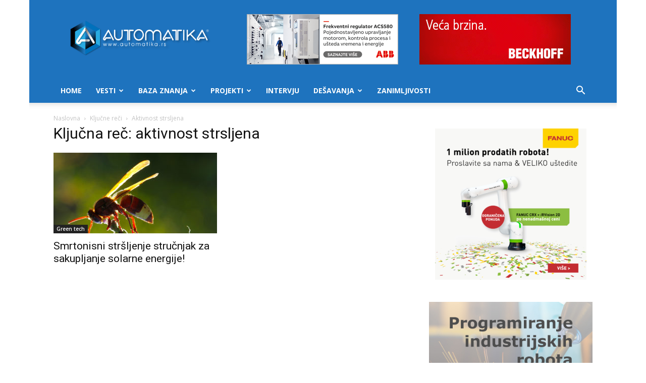

--- FILE ---
content_type: text/html; charset=UTF-8
request_url: https://www.automatika.rs/tag/aktivnost-strsljena
body_size: 24715
content:
<!doctype html >
<!--[if IE 8]>    <html class="ie8" lang="en"> <![endif]-->
<!--[if IE 9]>    <html class="ie9" lang="en"> <![endif]-->
<!--[if gt IE 8]><!--> <html lang="en-US"> <!--<![endif]-->
<head>
<title>aktivnost strsljena Archives - Automatika.rs</title>
<meta charset="UTF-8" />
<meta name="viewport" content="width=device-width, initial-scale=1.0">
<link rel="pingback" href="https://www.automatika.rs/xmlrpc.php" />
<meta name='robots' content='index, follow, max-image-preview:large, max-snippet:-1, max-video-preview:-1' />
<link rel="icon" type="image/png" href="https://www.automatika.rs/wp-content/uploads/2016/03/favicon-1.ico">
<!-- This site is optimized with the Yoast SEO plugin v26.7 - https://yoast.com/wordpress/plugins/seo/ -->
<link rel="canonical" href="https://www.automatika.rs/tag/aktivnost-strsljena" />
<meta property="og:locale" content="en_US" />
<meta property="og:type" content="article" />
<meta property="og:title" content="aktivnost strsljena Archives - Automatika.rs" />
<meta property="og:url" content="https://www.automatika.rs/tag/aktivnost-strsljena" />
<meta property="og:site_name" content="Automatika.rs" />
<meta name="twitter:card" content="summary_large_image" />
<script type="application/ld+json" class="yoast-schema-graph">{"@context":"https://schema.org","@graph":[{"@type":"CollectionPage","@id":"https://www.automatika.rs/tag/aktivnost-strsljena","url":"https://www.automatika.rs/tag/aktivnost-strsljena","name":"aktivnost strsljena Archives - Automatika.rs","isPartOf":{"@id":"https://www.automatika.rs/#website"},"primaryImageOfPage":{"@id":"https://www.automatika.rs/tag/aktivnost-strsljena#primaryimage"},"image":{"@id":"https://www.automatika.rs/tag/aktivnost-strsljena#primaryimage"},"thumbnailUrl":"https://www.automatika.rs/wp-content/uploads/2017/08/solarna_energija_sakupljanje_energija_proizvodnja_struje_green_energija_zelena_energija_automatika.rs_.jpg","breadcrumb":{"@id":"https://www.automatika.rs/tag/aktivnost-strsljena#breadcrumb"},"inLanguage":"en-US"},{"@type":"ImageObject","inLanguage":"en-US","@id":"https://www.automatika.rs/tag/aktivnost-strsljena#primaryimage","url":"https://www.automatika.rs/wp-content/uploads/2017/08/solarna_energija_sakupljanje_energija_proizvodnja_struje_green_energija_zelena_energija_automatika.rs_.jpg","contentUrl":"https://www.automatika.rs/wp-content/uploads/2017/08/solarna_energija_sakupljanje_energija_proizvodnja_struje_green_energija_zelena_energija_automatika.rs_.jpg","width":800,"height":534},{"@type":"BreadcrumbList","@id":"https://www.automatika.rs/tag/aktivnost-strsljena#breadcrumb","itemListElement":[{"@type":"ListItem","position":1,"name":"Home","item":"https://www.automatika.rs/"},{"@type":"ListItem","position":2,"name":"aktivnost strsljena"}]},{"@type":"WebSite","@id":"https://www.automatika.rs/#website","url":"https://www.automatika.rs/","name":"Automatika.rs","description":"Portal za inženjere","potentialAction":[{"@type":"SearchAction","target":{"@type":"EntryPoint","urlTemplate":"https://www.automatika.rs/?s={search_term_string}"},"query-input":{"@type":"PropertyValueSpecification","valueRequired":true,"valueName":"search_term_string"}}],"inLanguage":"en-US"}]}</script>
<!-- / Yoast SEO plugin. -->
<link rel='dns-prefetch' href='//fonts.googleapis.com' />
<link rel="alternate" type="application/rss+xml" title="Automatika.rs &raquo; Feed" href="https://www.automatika.rs/feed" />
<link rel="alternate" type="application/rss+xml" title="Automatika.rs &raquo; Comments Feed" href="https://www.automatika.rs/comments/feed" />
<link rel="alternate" type="application/rss+xml" title="Automatika.rs &raquo; aktivnost strsljena Tag Feed" href="https://www.automatika.rs/tag/aktivnost-strsljena/feed" />
<style id='wp-img-auto-sizes-contain-inline-css' type='text/css'>
img:is([sizes=auto i],[sizes^="auto," i]){contain-intrinsic-size:3000px 1500px}
/*# sourceURL=wp-img-auto-sizes-contain-inline-css */
</style>
<style id='wp-emoji-styles-inline-css' type='text/css'>
img.wp-smiley, img.emoji {
display: inline !important;
border: none !important;
box-shadow: none !important;
height: 1em !important;
width: 1em !important;
margin: 0 0.07em !important;
vertical-align: -0.1em !important;
background: none !important;
padding: 0 !important;
}
/*# sourceURL=wp-emoji-styles-inline-css */
</style>
<!-- <link rel='stylesheet' id='td-plugin-multi-purpose-css' href='https://www.automatika.rs/wp-content/plugins/td-composer/td-multi-purpose/style.css?ver=7cd248d7ca13c255207c3f8b916c3f00' type='text/css' media='all' /> -->
<link rel="stylesheet" type="text/css" href="//www.automatika.rs/wp-content/cache/wpfc-minified/ehku8zna/3xnpp.css" media="all"/>
<link crossorigin="anonymous" rel='stylesheet' id='google-fonts-style-css' href='https://fonts.googleapis.com/css?family=Open+Sans%3A400%2C600%2C700%7CRoboto%3A400%2C600%2C700&#038;display=swap&#038;ver=12.7.3' type='text/css' media='all' />
<!-- <link rel='stylesheet' id='katex-css' href='https://www.automatika.rs/wp-content/plugins/katex/assets/katex-0.16.22/katex.min.css?ver=2.2.5' type='text/css' media='all' /> -->
<!-- <link rel='stylesheet' id='td-theme-css' href='https://www.automatika.rs/wp-content/themes/Newspaper/style.css?ver=12.7.3' type='text/css' media='all' /> -->
<link rel="stylesheet" type="text/css" href="//www.automatika.rs/wp-content/cache/wpfc-minified/10kxpw2f/3xnpp.css" media="all"/>
<style id='td-theme-inline-css' type='text/css'>@media (max-width:767px){.td-header-desktop-wrap{display:none}}@media (min-width:767px){.td-header-mobile-wrap{display:none}}</style>
<!-- <link rel='stylesheet' id='td-theme-child-css' href='https://www.automatika.rs/wp-content/themes/Newspaper-child/style.css?ver=12.7.3c' type='text/css' media='all' /> -->
<!-- <link rel='stylesheet' id='js_composer_front-css' href='https://www.automatika.rs/wp-content/plugins/js_composer/assets/css/js_composer.min.css?ver=6.1' type='text/css' media='all' /> -->
<!-- <link rel='stylesheet' id='td-legacy-framework-front-style-css' href='https://www.automatika.rs/wp-content/plugins/td-composer/legacy/Newspaper/assets/css/td_legacy_main.css?ver=7cd248d7ca13c255207c3f8b916c3f00' type='text/css' media='all' /> -->
<!-- <link rel='stylesheet' id='td-standard-pack-framework-front-style-css' href='https://www.automatika.rs/wp-content/plugins/td-standard-pack/Newspaper/assets/css/td_standard_pack_main.css?ver=c12e6da63ed2f212e87e44e5e9b9a302' type='text/css' media='all' /> -->
<!-- <link rel='stylesheet' id='td-theme-demo-style-css' href='https://www.automatika.rs/wp-content/plugins/td-composer/legacy/Newspaper/includes/demos/tech/demo_style.css?ver=12.7.3' type='text/css' media='all' /> -->
<!-- <link rel='stylesheet' id='tdb_style_cloud_templates_front-css' href='https://www.automatika.rs/wp-content/plugins/td-cloud-library/assets/css/tdb_main.css?ver=6127d3b6131f900b2e62bb855b13dc3b' type='text/css' media='all' /> -->
<link rel="stylesheet" type="text/css" href="//www.automatika.rs/wp-content/cache/wpfc-minified/6kh6ga8w/3xnpp.css" media="all"/>
<script src='//www.automatika.rs/wp-content/cache/wpfc-minified/k9uuopzw/3xonx.js' type="text/javascript"></script>
<!-- <script type="text/javascript" src="https://www.automatika.rs/wp-includes/js/jquery/jquery.min.js?ver=3.7.1" id="jquery-core-js"></script> -->
<!-- <script type="text/javascript" src="https://www.automatika.rs/wp-includes/js/jquery/jquery-migrate.min.js?ver=3.4.1" id="jquery-migrate-js"></script> -->
<link rel="https://api.w.org/" href="https://www.automatika.rs/wp-json/" /><link rel="alternate" title="JSON" type="application/json" href="https://www.automatika.rs/wp-json/wp/v2/tags/2455" /><link rel="EditURI" type="application/rsd+xml" title="RSD" href="https://www.automatika.rs/xmlrpc.php?rsd" />
<meta name="generator" content="WordPress 6.9" />
<script>
window.tdb_global_vars = {"wpRestUrl":"https:\/\/www.automatika.rs\/wp-json\/","permalinkStructure":"\/%category%\/%postname%.html"};
window.tdb_p_autoload_vars = {"isAjax":false,"isAdminBarShowing":false};
</script>
<style id="tdb-global-colors">:root{--accent-color:#fff}</style>
<meta name="generator" content="Powered by WPBakery Page Builder - drag and drop page builder for WordPress."/>
<!-- There is no amphtml version available for this URL. -->
<!-- JS generated by theme -->
<script type="text/javascript" id="td-generated-header-js">
var tdBlocksArray = []; //here we store all the items for the current page
// td_block class - each ajax block uses a object of this class for requests
function tdBlock() {
this.id = '';
this.block_type = 1; //block type id (1-234 etc)
this.atts = '';
this.td_column_number = '';
this.td_current_page = 1; //
this.post_count = 0; //from wp
this.found_posts = 0; //from wp
this.max_num_pages = 0; //from wp
this.td_filter_value = ''; //current live filter value
this.is_ajax_running = false;
this.td_user_action = ''; // load more or infinite loader (used by the animation)
this.header_color = '';
this.ajax_pagination_infinite_stop = ''; //show load more at page x
}
// td_js_generator - mini detector
( function () {
var htmlTag = document.getElementsByTagName("html")[0];
if ( navigator.userAgent.indexOf("MSIE 10.0") > -1 ) {
htmlTag.className += ' ie10';
}
if ( !!navigator.userAgent.match(/Trident.*rv\:11\./) ) {
htmlTag.className += ' ie11';
}
if ( navigator.userAgent.indexOf("Edge") > -1 ) {
htmlTag.className += ' ieEdge';
}
if ( /(iPad|iPhone|iPod)/g.test(navigator.userAgent) ) {
htmlTag.className += ' td-md-is-ios';
}
var user_agent = navigator.userAgent.toLowerCase();
if ( user_agent.indexOf("android") > -1 ) {
htmlTag.className += ' td-md-is-android';
}
if ( -1 !== navigator.userAgent.indexOf('Mac OS X')  ) {
htmlTag.className += ' td-md-is-os-x';
}
if ( /chrom(e|ium)/.test(navigator.userAgent.toLowerCase()) ) {
htmlTag.className += ' td-md-is-chrome';
}
if ( -1 !== navigator.userAgent.indexOf('Firefox') ) {
htmlTag.className += ' td-md-is-firefox';
}
if ( -1 !== navigator.userAgent.indexOf('Safari') && -1 === navigator.userAgent.indexOf('Chrome') ) {
htmlTag.className += ' td-md-is-safari';
}
if( -1 !== navigator.userAgent.indexOf('IEMobile') ){
htmlTag.className += ' td-md-is-iemobile';
}
})();
var tdLocalCache = {};
( function () {
"use strict";
tdLocalCache = {
data: {},
remove: function (resource_id) {
delete tdLocalCache.data[resource_id];
},
exist: function (resource_id) {
return tdLocalCache.data.hasOwnProperty(resource_id) && tdLocalCache.data[resource_id] !== null;
},
get: function (resource_id) {
return tdLocalCache.data[resource_id];
},
set: function (resource_id, cachedData) {
tdLocalCache.remove(resource_id);
tdLocalCache.data[resource_id] = cachedData;
}
};
})();
var td_viewport_interval_list=[{"limitBottom":767,"sidebarWidth":228},{"limitBottom":1018,"sidebarWidth":300},{"limitBottom":1140,"sidebarWidth":324}];
var td_animation_stack_effect="type0";
var tds_animation_stack=true;
var td_animation_stack_specific_selectors=".entry-thumb, img, .td-lazy-img";
var td_animation_stack_general_selectors=".td-animation-stack img, .td-animation-stack .entry-thumb, .post img, .td-animation-stack .td-lazy-img";
var tdc_is_installed="yes";
var tdc_domain_active=false;
var td_ajax_url="https:\/\/www.automatika.rs\/wp-admin\/admin-ajax.php?td_theme_name=Newspaper&v=12.7.3";
var td_get_template_directory_uri="https:\/\/www.automatika.rs\/wp-content\/plugins\/td-composer\/legacy\/common";
var tds_snap_menu="smart_snap_always";
var tds_logo_on_sticky="show_header_logo";
var tds_header_style="";
var td_please_wait="Molimo sa\u010dekajte...";
var td_email_user_pass_incorrect="Korisni\u010dko ime ili lozinka nisu ispravni!";
var td_email_user_incorrect="Email ili korisni\u010dko ime nisu ispravni!";
var td_email_incorrect="Email neispravan!";
var td_user_incorrect="Username incorrect!";
var td_email_user_empty="Email or username empty!";
var td_pass_empty="Pass empty!";
var td_pass_pattern_incorrect="Invalid Pass Pattern!";
var td_retype_pass_incorrect="Retyped Pass incorrect!";
var tds_more_articles_on_post_enable="show";
var tds_more_articles_on_post_time_to_wait="";
var tds_more_articles_on_post_pages_distance_from_top=0;
var tds_captcha="";
var tds_theme_color_site_wide="#4ac5db";
var tds_smart_sidebar="enabled";
var tdThemeName="Newspaper";
var tdThemeNameWl="Newspaper";
var td_magnific_popup_translation_tPrev="Prethodni (Leva strelica)";
var td_magnific_popup_translation_tNext="Slede\u0107i (Desna strelica)";
var td_magnific_popup_translation_tCounter="%curr% od %total%";
var td_magnific_popup_translation_ajax_tError="Sadr\u017eaj sa %url% ne mo\u017ee da se u\u010dita.";
var td_magnific_popup_translation_image_tError="Fotografija #%curr% ne mo\u017ee da se u\u010dita.";
var tdBlockNonce="5f4311a29f";
var tdMobileMenu="enabled";
var tdMobileSearch="enabled";
var tdDateNamesI18n={"month_names":["January","February","March","April","May","June","July","August","September","October","November","December"],"month_names_short":["Jan","Feb","Mar","Apr","May","Jun","Jul","Aug","Sep","Oct","Nov","Dec"],"day_names":["Sunday","Monday","Tuesday","Wednesday","Thursday","Friday","Saturday"],"day_names_short":["Sun","Mon","Tue","Wed","Thu","Fri","Sat"]};
var tdb_modal_confirm="Save";
var tdb_modal_cancel="Cancel";
var tdb_modal_confirm_alt="Yes";
var tdb_modal_cancel_alt="No";
var td_deploy_mode="deploy";
var td_ad_background_click_link="";
var td_ad_background_click_target="";
</script>
<script>
(function(i,s,o,g,r,a,m){i['GoogleAnalyticsObject']=r;i[r]=i[r]||function(){
(i[r].q=i[r].q||[]).push(arguments)},i[r].l=1*new Date();a=s.createElement(o),
m=s.getElementsByTagName(o)[0];a.async=1;a.src=g;m.parentNode.insertBefore(a,m)
})(window,document,'script','https://www.google-analytics.com/analytics.js','ga');
ga('create', 'UA-10345562-1', 'auto');
ga('send', 'pageview');
</script>
<script type="application/ld+json">
{
"@context": "https://schema.org",
"@type": "BreadcrumbList",
"itemListElement": [
{
"@type": "ListItem",
"position": 1,
"item": {
"@type": "WebSite",
"@id": "https://www.automatika.rs/",
"name": "Naslovna"
}
},
{
"@type": "ListItem",
"position": 2,
"item": {
"@type": "WebPage",
"@id": "https://www.automatika.rs/tag/aktivnost-strsljena",
"name": "Aktivnost strsljena"
}
}    
]
}
</script>
<!-- Button style compiled by theme -->
<style>.tdm-btn-style1{background-color:#4ac5db}.tdm-btn-style2:before{border-color:#4ac5db}.tdm-btn-style2{color:#4ac5db}.tdm-btn-style3{-webkit-box-shadow:0 2px 16px #4ac5db;-moz-box-shadow:0 2px 16px #4ac5db;box-shadow:0 2px 16px #4ac5db}.tdm-btn-style3:hover{-webkit-box-shadow:0 4px 26px #4ac5db;-moz-box-shadow:0 4px 26px #4ac5db;box-shadow:0 4px 26px #4ac5db}</style>
<noscript><style> .wpb_animate_when_almost_visible { opacity: 1; }</style></noscript>	<style id="tdw-css-placeholder"></style></head>
<body class="archive tag tag-aktivnost-strsljena tag-2455 wp-theme-Newspaper wp-child-theme-Newspaper-child td-standard-pack global-block-template-1 wpb-js-composer js-comp-ver-6.1 vc_responsive td-animation-stack-type0 td-boxed-layout" itemscope="itemscope" itemtype="https://schema.org/WebPage">
<div class="td-scroll-up" data-style="style1"><i class="td-icon-menu-up"></i></div>
<div class="td-menu-background" style="visibility:hidden"></div>
<div id="td-mobile-nav" style="visibility:hidden">
<div class="td-mobile-container">
<!-- mobile menu top section -->
<div class="td-menu-socials-wrap">
<!-- socials -->
<div class="td-menu-socials">
<span class="td-social-icon-wrap">
<a target="_blank" href="https://www.facebook.com/automatika.rs" title="Facebook">
<i class="td-icon-font td-icon-facebook"></i>
<span style="display: none">Facebook</span>
</a>
</span>
<span class="td-social-icon-wrap">
<a target="_blank" href="mailto:office@automatika.rs" title="Mail">
<i class="td-icon-font td-icon-mail-1"></i>
<span style="display: none">Mail</span>
</a>
</span>
<span class="td-social-icon-wrap">
<a target="_blank" href="https://twitter.com/automatika" title="Twitter">
<i class="td-icon-font td-icon-twitter"></i>
<span style="display: none">Twitter</span>
</a>
</span>
<span class="td-social-icon-wrap">
<a target="_blank" href="https://www.youtube.com/user/automatikars" title="Youtube">
<i class="td-icon-font td-icon-youtube"></i>
<span style="display: none">Youtube</span>
</a>
</span>            </div>
<!-- close button -->
<div class="td-mobile-close">
<span><i class="td-icon-close-mobile"></i></span>
</div>
</div>
<!-- login section -->
<!-- menu section -->
<div class="td-mobile-content">
<div class="menu-mainmenu-container"><ul id="menu-mainmenu" class="td-mobile-main-menu"><li id="menu-item-4596" class="menu-item menu-item-type-custom menu-item-object-custom menu-item-home menu-item-first menu-item-4596"><a href="https://www.automatika.rs">Home</a></li>
<li id="menu-item-4597" class="menu-item menu-item-type-taxonomy menu-item-object-category menu-item-has-children menu-item-4597"><a href="https://www.automatika.rs/vesti">Vesti<i class="td-icon-menu-right td-element-after"></i></a>
<ul class="sub-menu">
<li id="menu-item-0" class="menu-item-0"><a href="https://www.automatika.rs/vesti/desavanja">Dešavanja</a></li>
<li class="menu-item-0"><a href="https://www.automatika.rs/vesti/green-tech">Green tech</a></li>
<li class="menu-item-0"><a href="https://www.automatika.rs/vesti/iot">Internet of Things</a></li>
<li class="menu-item-0"><a href="https://www.automatika.rs/vesti/kucna-automatizacija">Kućna automatizacija</a></li>
<li class="menu-item-0"><a href="https://www.automatika.rs/vesti/mikrokontroleri">Mikrokontroleri</a></li>
<li class="menu-item-0"><a href="https://www.automatika.rs/vesti/novi-proizvodi">Novi proizvodi</a></li>
<li class="menu-item-0"><a href="https://www.automatika.rs/vesti/vesti-obrada-signala">Obrada signala</a></li>
<li class="menu-item-0"><a href="https://www.automatika.rs/vesti/programabilna-logika">Programabilna logika</a></li>
<li class="menu-item-0"><a href="https://www.automatika.rs/vesti/razno">Razno</a></li>
<li class="menu-item-0"><a href="https://www.automatika.rs/vesti/robotika">Robotika</a></li>
<li class="menu-item-0"><a href="https://www.automatika.rs/vesti/senzori">Senzori</a></li>
<li class="menu-item-0"><a href="https://www.automatika.rs/vesti/space-tech">Space tech</a></li>
<li class="menu-item-0"><a href="https://www.automatika.rs/vesti/upravljanje-procesima">Upravljanje procesima</a></li>
<li class="menu-item-0"><a href="https://www.automatika.rs/vesti/vr-ar">VR/AR</a></li>
</ul>
</li>
<li id="menu-item-4599" class="menu-item menu-item-type-taxonomy menu-item-object-category menu-item-has-children menu-item-4599"><a href="https://www.automatika.rs/baza-znanja">Baza znanja<i class="td-icon-menu-right td-element-after"></i></a>
<ul class="sub-menu">
<li id="menu-item-4600" class="menu-item menu-item-type-taxonomy menu-item-object-category menu-item-4600"><a href="https://www.automatika.rs/baza-znanja/teorija-upravljanja">Teorija upravljanja</a></li>
<li id="menu-item-4615" class="menu-item menu-item-type-taxonomy menu-item-object-category menu-item-4615"><a href="https://www.automatika.rs/baza-znanja/obrada-signala">Obrada signala</a></li>
<li id="menu-item-6758" class="menu-item menu-item-type-taxonomy menu-item-object-category menu-item-6758"><a href="https://www.automatika.rs/baza-znanja/elektronika">Elektronika</a></li>
<li id="menu-item-4616" class="menu-item menu-item-type-taxonomy menu-item-object-category menu-item-4616"><a href="https://www.automatika.rs/baza-znanja/mikrokontroleri">Mikrokontroleri</a></li>
<li id="menu-item-4617" class="menu-item menu-item-type-taxonomy menu-item-object-category menu-item-4617"><a href="https://www.automatika.rs/baza-znanja/neuralne-mreze">Neuralne mreže</a></li>
<li id="menu-item-4618" class="menu-item menu-item-type-taxonomy menu-item-object-category menu-item-4618"><a href="https://www.automatika.rs/baza-znanja/mehatronika">Mehatronika</a></li>
<li id="menu-item-4619" class="menu-item menu-item-type-taxonomy menu-item-object-category menu-item-4619"><a href="https://www.automatika.rs/baza-znanja/senzori">Senzori</a></li>
<li id="menu-item-4620" class="menu-item menu-item-type-taxonomy menu-item-object-category menu-item-4620"><a href="https://www.automatika.rs/baza-znanja/green-engineering">Green engineering</a></li>
<li id="menu-item-4621" class="menu-item menu-item-type-taxonomy menu-item-object-category menu-item-4621"><a href="https://www.automatika.rs/baza-znanja/tutorijali">Tutorijali</a></li>
</ul>
</li>
<li id="menu-item-4604" class="menu-item menu-item-type-taxonomy menu-item-object-category menu-item-4604"><a href="https://www.automatika.rs/projekti">Projekti</a></li>
<li id="menu-item-4605" class="menu-item menu-item-type-taxonomy menu-item-object-category menu-item-4605"><a href="https://www.automatika.rs/intervju">Intervju</a></li>
<li id="menu-item-4624" class="menu-item menu-item-type-taxonomy menu-item-object-category menu-item-has-children menu-item-4624"><a href="https://www.automatika.rs/desavanja">Dešavanja<i class="td-icon-menu-right td-element-after"></i></a>
<ul class="sub-menu">
<li id="menu-item-4625" class="menu-item menu-item-type-taxonomy menu-item-object-category menu-item-4625"><a href="https://www.automatika.rs/desavanja/seminari">Seminari</a></li>
<li id="menu-item-4626" class="menu-item menu-item-type-taxonomy menu-item-object-category menu-item-4626"><a href="https://www.automatika.rs/desavanja/konferencije">Konferencije</a></li>
<li id="menu-item-4627" class="menu-item menu-item-type-taxonomy menu-item-object-category menu-item-4627"><a href="https://www.automatika.rs/desavanja/sajmovi">Sajmovi</a></li>
</ul>
</li>
<li id="menu-item-7572" class="menu-item menu-item-type-taxonomy menu-item-object-category menu-item-7572"><a href="https://www.automatika.rs/zanimljivosti">Zanimljivosti</a></li>
</ul></div>        </div>
</div>
<!-- register/login section -->
</div><div class="td-search-background" style="visibility:hidden"></div>
<div class="td-search-wrap-mob" style="visibility:hidden">
<div class="td-drop-down-search">
<form method="get" class="td-search-form" action="https://www.automatika.rs/">
<!-- close button -->
<div class="td-search-close">
<span><i class="td-icon-close-mobile"></i></span>
</div>
<div role="search" class="td-search-input">
<span>Pretraga</span>
<input id="td-header-search-mob" type="text" value="" name="s" autocomplete="off" />
</div>
</form>
<div id="td-aj-search-mob" class="td-ajax-search-flex"></div>
</div>
</div>
<div id="td-outer-wrap" class="td-theme-wrap">
<div class="tdc-header-wrap ">
<!--
Header style 1
-->
<div class="td-header-wrap td-header-style-1 ">
<div class="td-header-top-menu-full td-container-wrap ">
<div class="td-container td-header-row td-header-top-menu">
<!-- LOGIN MODAL -->
<div id="login-form" class="white-popup-block mfp-hide mfp-with-anim td-login-modal-wrap">
<div class="td-login-wrap">
<a href="#" aria-label="Back" class="td-back-button"><i class="td-icon-modal-back"></i></a>
<div id="td-login-div" class="td-login-form-div td-display-block">
<div class="td-login-panel-title">Sign in</div>
<div class="td-login-panel-descr">Dobrodošli! Ulogujte se na nalog</div>
<div class="td_display_err"></div>
<form id="loginForm" action="#" method="post">
<div class="td-login-inputs"><input class="td-login-input" autocomplete="username" type="text" name="login_email" id="login_email" value="" required><label for="login_email">vaše korisničko ime</label></div>
<div class="td-login-inputs"><input class="td-login-input" autocomplete="current-password" type="password" name="login_pass" id="login_pass" value="" required><label for="login_pass">vaša lozinka</label></div>
<input type="button"  name="login_button" id="login_button" class="wpb_button btn td-login-button" value="Login">
</form>
<div class="td-login-info-text"><a href="#" id="forgot-pass-link">Forgot your password? Get help</a></div>
</div>
<div id="td-forgot-pass-div" class="td-login-form-div td-display-none">
<div class="td-login-panel-title">Password recovery</div>
<div class="td-login-panel-descr">Oporavite vašu lozinku</div>
<div class="td_display_err"></div>
<form id="forgotpassForm" action="#" method="post">
<div class="td-login-inputs"><input class="td-login-input" type="text" name="forgot_email" id="forgot_email" value="" required><label for="forgot_email">vaš email</label></div>
<input type="button" name="forgot_button" id="forgot_button" class="wpb_button btn td-login-button" value="Send My Password">
</form>
<div class="td-login-info-text">Lozinka će vam biti poslata emailom</div>
</div>
</div>
</div>
</div>
</div>
<div class="td-banner-wrap-full td-logo-wrap-full td-container-wrap ">
<div class="td-container td-header-row td-header-header">
<div class="td-header-sp-logo">
<a class="td-main-logo" href="https://www.automatika.rs/">
<img src="https://www.automatika.rs/wp-content/uploads/2016/04/automatika-logo-9.png" alt=""  width="734" height="197"/>
<span class="td-visual-hidden">Automatika.rs</span>
</a>
</div>
<div class="td-header-sp-recs">
<div class="td-header-rec-wrap">
<div class="td-a-rec td-a-rec-id-header  td-rec-hide-on-p td-a-rec-no-translate tdi_1 td_block_template_1">
<style>.tdi_1.td-a-rec{text-align:center}.tdi_1.td-a-rec:not(.td-a-rec-no-translate){transform:translateZ(0)}.tdi_1 .td-element-style{z-index:-1}.tdi_1.td-a-rec-img{text-align:left}.tdi_1.td-a-rec-img img{margin:0 auto 0 0}.tdi_1 .td_spot_img_all img,.tdi_1 .td_spot_img_tl img,.tdi_1 .td_spot_img_tp img,.tdi_1 .td_spot_img_mob img{border-style:none}@media (max-width:767px){.tdi_1.td-a-rec-img{text-align:center}}</style><style>
.td-header-sp-recs img {
position: relative;
}
</style>
<section id="header-ads-baneri" style="display: flex;
justify-content: space-evenly;">
<div style="width: 300px;">
<a target="_blank" href="http://new.abb.com/drives/low-voltage-ac/general-purpose/acs580"><img src="https://www.automatika.rs/wp-content/uploads/2017/05/Banner_ACS580_300x100px_srpski.png" alt="" /></a>
</div>
<div style="width: 300px;">
<a href="https://www.automatika.rs/beckhoff"><img src="https://www.automatika.rs/wp-content/uploads/2020/06/beckhoff_wb006_ethercat_300x100_si_ID1328.gif" alt="" /></a>
</div>
</section>
</div>
</div>                </div>
</div>
</div>
<div class="td-header-menu-wrap-full td-container-wrap ">
<div class="td-header-menu-wrap td-header-gradient ">
<div class="td-container td-header-row td-header-main-menu">
<div id="td-header-menu" role="navigation">
<div id="td-top-mobile-toggle"><a href="#" role="button" aria-label="Menu"><i class="td-icon-font td-icon-mobile"></i></a></div>
<div class="td-main-menu-logo td-logo-in-header">
<a class="td-mobile-logo td-sticky-header" aria-label="Logo" href="https://www.automatika.rs/">
<img src="https://www.automatika.rs/wp-content/uploads/2016/04/automatika-logo-9.png" alt=""  width="734" height="197"/>
</a>
<a class="td-header-logo td-sticky-header" aria-label="Logo" href="https://www.automatika.rs/">
<img src="https://www.automatika.rs/wp-content/uploads/2016/04/automatika-logo-9.png" alt=""  width="734" height="197"/>
</a>
</div>
<div class="menu-mainmenu-container"><ul id="menu-mainmenu-1" class="sf-menu"><li class="menu-item menu-item-type-custom menu-item-object-custom menu-item-home menu-item-first td-menu-item td-normal-menu menu-item-4596"><a href="https://www.automatika.rs">Home</a></li>
<li class="menu-item menu-item-type-taxonomy menu-item-object-category td-menu-item td-mega-menu menu-item-4597"><a href="https://www.automatika.rs/vesti">Vesti</a>
<ul class="sub-menu">
<li class="menu-item-0"><div class="td-container-border"><div class="td-mega-grid"><div class="td_block_wrap td_block_mega_menu tdi_2 td_with_ajax_pagination td-pb-border-top td_block_template_1 td_ajax_preloading_preload"  data-td-block-uid="tdi_2" ><script>var block_tdi_2 = new tdBlock();
block_tdi_2.id = "tdi_2";
block_tdi_2.atts = '{"limit":4,"td_column_number":3,"ajax_pagination":"next_prev","category_id":"3","show_child_cat":30,"td_ajax_filter_type":"td_category_ids_filter","td_ajax_preloading":"preload","block_type":"td_block_mega_menu","block_template_id":"","header_color":"","ajax_pagination_infinite_stop":"","offset":"","td_filter_default_txt":"","td_ajax_filter_ids":"","el_class":"","color_preset":"","ajax_pagination_next_prev_swipe":"","border_top":"","css":"","tdc_css":"","class":"tdi_2","tdc_css_class":"tdi_2","tdc_css_class_style":"tdi_2_rand_style"}';
block_tdi_2.td_column_number = "3";
block_tdi_2.block_type = "td_block_mega_menu";
block_tdi_2.post_count = "4";
block_tdi_2.found_posts = "1056";
block_tdi_2.header_color = "";
block_tdi_2.ajax_pagination_infinite_stop = "";
block_tdi_2.max_num_pages = "264";
tdBlocksArray.push(block_tdi_2);
</script>            <script>
var tmpObj = JSON.parse(JSON.stringify(block_tdi_2));
tmpObj.is_ajax_running = true;
var currentBlockObjSignature = JSON.stringify(tmpObj);
tdLocalCache.set(currentBlockObjSignature, JSON.stringify({"td_data":"<div class=\"td-mega-row\"><div class=\"td-mega-span\">\r\n        <div class=\"td_module_mega_menu td-animation-stack td-meta-info-hide td_mod_mega_menu\">\r\n            <div class=\"td-module-image\">\r\n                <div class=\"td-module-thumb\"><a href=\"https:\/\/www.automatika.rs\/vesti\/robotika\/dani-otvorenih-vrata-u-robotechnik-sfs-masinska-vizija-pickplace-inspekcija-kamerom.html\"  rel=\"bookmark\" class=\"td-image-wrap \" title=\"Dani otvorenih vrata u Robotechnik SFS &#8211; Ma\u0161inska vizija, Pick&#038;Place, Inspekcija kamerom\" ><img class=\"entry-thumb\" src=\"data:image\/png;base64,iVBORw0KGgoAAAANSUhEUgAAANoAAACWAQMAAACCSQSPAAAAA1BMVEWurq51dlI4AAAAAXRSTlMmkutdmwAAABpJREFUWMPtwQENAAAAwiD7p7bHBwwAAAAg7RD+AAGXD7BoAAAAAElFTkSuQmCC\" alt=\"\" title=\"Dani otvorenih vrata u Robotechnik SFS &#8211; Ma\u0161inska vizija, Pick&#038;Place, Inspekcija kamerom\" data-type=\"image_tag\" data-img-url=\"https:\/\/www.automatika.rs\/wp-content\/uploads\/2024\/12\/dani_otvorenih-vrata_pozivnica_robotechnik_sfs_robotika-218x150.jpg\"  width=\"218\" height=\"150\" \/><span class=\"td-video-play-ico\"><i class=\"td-icon-video-thumb-play\"><\/i><\/span><\/a><\/div>                <a href=\"https:\/\/www.automatika.rs\/desavanja\" class=\"td-post-category\" >De\u0161avanja<\/a>            <\/div>\r\n\r\n            <div class=\"item-details\">\r\n                <h3 class=\"entry-title td-module-title\"><a href=\"https:\/\/www.automatika.rs\/vesti\/robotika\/dani-otvorenih-vrata-u-robotechnik-sfs-masinska-vizija-pickplace-inspekcija-kamerom.html\"  rel=\"bookmark\" title=\"Dani otvorenih vrata u Robotechnik SFS &#8211; Ma\u0161inska vizija, Pick&#038;Place, Inspekcija kamerom\">Dani otvorenih vrata u Robotechnik SFS &#8211; Ma\u0161inska vizija, Pick&#038;Place, Inspekcija...<\/a><\/h3>            <\/div>\r\n        <\/div>\r\n        <\/div><div class=\"td-mega-span\">\r\n        <div class=\"td_module_mega_menu td-animation-stack td-meta-info-hide td_mod_mega_menu\">\r\n            <div class=\"td-module-image\">\r\n                <div class=\"td-module-thumb\"><a href=\"https:\/\/www.automatika.rs\/vesti\/desavanja\/dve-decenije-kompanije-abb-u-srbiji.html\"  rel=\"bookmark\" class=\"td-image-wrap \" title=\"Dve decenije kompanije ABB u Srbiji\" ><img class=\"entry-thumb\" src=\"data:image\/png;base64,iVBORw0KGgoAAAANSUhEUgAAANoAAACWAQMAAACCSQSPAAAAA1BMVEWurq51dlI4AAAAAXRSTlMmkutdmwAAABpJREFUWMPtwQENAAAAwiD7p7bHBwwAAAAg7RD+AAGXD7BoAAAAAElFTkSuQmCC\" alt=\"\" title=\"Dve decenije kompanije ABB u Srbiji\" data-type=\"image_tag\" data-img-url=\"https:\/\/www.automatika.rs\/wp-content\/uploads\/2024\/03\/2_abb_srbija_automatika-218x150.jpg\"  width=\"218\" height=\"150\" \/><span class=\"td-video-play-ico\"><i class=\"td-icon-video-thumb-play\"><\/i><\/span><\/a><\/div>                <a href=\"https:\/\/www.automatika.rs\/vesti\/desavanja\" class=\"td-post-category\" >De\u0161avanja<\/a>            <\/div>\r\n\r\n            <div class=\"item-details\">\r\n                <h3 class=\"entry-title td-module-title\"><a href=\"https:\/\/www.automatika.rs\/vesti\/desavanja\/dve-decenije-kompanije-abb-u-srbiji.html\"  rel=\"bookmark\" title=\"Dve decenije kompanije ABB u Srbiji\">Dve decenije kompanije ABB u Srbiji<\/a><\/h3>            <\/div>\r\n        <\/div>\r\n        <\/div><div class=\"td-mega-span\">\r\n        <div class=\"td_module_mega_menu td-animation-stack td-meta-info-hide td_mod_mega_menu\">\r\n            <div class=\"td-module-image\">\r\n                <div class=\"td-module-thumb\"><a href=\"https:\/\/www.automatika.rs\/vesti\/razno\/kragujevacki-elplant-pomera-granice-tehnologije-i-umetnosti-na-svetskoj-sceni.html\"  rel=\"bookmark\" class=\"td-image-wrap \" title=\"Kragujeva\u010dki ELPLANT pomera granice tehnologije i umetnosti na svetskoj sceni\" ><img class=\"entry-thumb\" src=\"data:image\/png;base64,iVBORw0KGgoAAAANSUhEUgAAANoAAACWAQMAAACCSQSPAAAAA1BMVEWurq51dlI4AAAAAXRSTlMmkutdmwAAABpJREFUWMPtwQENAAAAwiD7p7bHBwwAAAAg7RD+AAGXD7BoAAAAAElFTkSuQmCC\" alt=\"\" title=\"Kragujeva\u010dki ELPLANT pomera granice tehnologije i umetnosti na svetskoj sceni\" data-type=\"image_tag\" data-img-url=\"https:\/\/www.automatika.rs\/wp-content\/uploads\/2024\/03\/maxresdefault-218x150.jpg\"  width=\"218\" height=\"150\" \/><span class=\"td-video-play-ico\"><i class=\"td-icon-video-thumb-play\"><\/i><\/span><\/a><\/div>                <a href=\"https:\/\/www.automatika.rs\/vesti\/razno\" class=\"td-post-category\" >Razno<\/a>            <\/div>\r\n\r\n            <div class=\"item-details\">\r\n                <h3 class=\"entry-title td-module-title\"><a href=\"https:\/\/www.automatika.rs\/vesti\/razno\/kragujevacki-elplant-pomera-granice-tehnologije-i-umetnosti-na-svetskoj-sceni.html\"  rel=\"bookmark\" title=\"Kragujeva\u010dki ELPLANT pomera granice tehnologije i umetnosti na svetskoj sceni\">Kragujeva\u010dki ELPLANT pomera granice tehnologije i umetnosti na svetskoj sceni<\/a><\/h3>            <\/div>\r\n        <\/div>\r\n        <\/div><div class=\"td-mega-span\">\r\n        <div class=\"td_module_mega_menu td-animation-stack td-meta-info-hide td_mod_mega_menu\">\r\n            <div class=\"td-module-image\">\r\n                <div class=\"td-module-thumb\"><a href=\"https:\/\/www.automatika.rs\/vesti\/green-tech\/fanuc-na-a-listi-za-borbu-protiv-klimatskih-promena.html\"  rel=\"bookmark\" class=\"td-image-wrap \" title=\"FANUC na &#8220;A-listi&#8221; za borbu protiv klimatskih promena\" ><img class=\"entry-thumb\" src=\"data:image\/png;base64,iVBORw0KGgoAAAANSUhEUgAAANoAAACWAQMAAACCSQSPAAAAA1BMVEWurq51dlI4AAAAAXRSTlMmkutdmwAAABpJREFUWMPtwQENAAAAwiD7p7bHBwwAAAAg7RD+AAGXD7BoAAAAAElFTkSuQmCC\" alt=\"\" title=\"FANUC na &#8220;A-listi&#8221; za borbu protiv klimatskih promena\" data-type=\"image_tag\" data-img-url=\"https:\/\/www.automatika.rs\/wp-content\/uploads\/2024\/02\/MBA-05392-CO-CPD-climate-change-leadership-218x150.jpg\"  width=\"218\" height=\"150\" \/><\/a><\/div>                <a href=\"https:\/\/www.automatika.rs\/vesti\/green-tech\" class=\"td-post-category\" >Green tech<\/a>            <\/div>\r\n\r\n            <div class=\"item-details\">\r\n                <h3 class=\"entry-title td-module-title\"><a href=\"https:\/\/www.automatika.rs\/vesti\/green-tech\/fanuc-na-a-listi-za-borbu-protiv-klimatskih-promena.html\"  rel=\"bookmark\" title=\"FANUC na &#8220;A-listi&#8221; za borbu protiv klimatskih promena\">FANUC na &#8220;A-listi&#8221; za borbu protiv klimatskih promena<\/a><\/h3>            <\/div>\r\n        <\/div>\r\n        <\/div><\/div>","td_block_id":"tdi_2","td_hide_prev":true,"td_hide_next":false}));
tmpObj = JSON.parse(JSON.stringify(block_tdi_2));
tmpObj.is_ajax_running = true;
tmpObj.td_current_page = 1;
tmpObj.td_filter_value = 10;
var currentBlockObjSignature = JSON.stringify(tmpObj);
tdLocalCache.set(currentBlockObjSignature, JSON.stringify({"td_data":"<div class=\"td-mega-row\"><div class=\"td-mega-span\">\r\n        <div class=\"td_module_mega_menu td-animation-stack td-meta-info-hide td_mod_mega_menu\">\r\n            <div class=\"td-module-image\">\r\n                <div class=\"td-module-thumb\"><a href=\"https:\/\/www.automatika.rs\/vesti\/desavanja\/dve-decenije-kompanije-abb-u-srbiji.html\"  rel=\"bookmark\" class=\"td-image-wrap \" title=\"Dve decenije kompanije ABB u Srbiji\" ><img class=\"entry-thumb\" src=\"data:image\/png;base64,iVBORw0KGgoAAAANSUhEUgAAANoAAACWAQMAAACCSQSPAAAAA1BMVEWurq51dlI4AAAAAXRSTlMmkutdmwAAABpJREFUWMPtwQENAAAAwiD7p7bHBwwAAAAg7RD+AAGXD7BoAAAAAElFTkSuQmCC\" alt=\"\" title=\"Dve decenije kompanije ABB u Srbiji\" data-type=\"image_tag\" data-img-url=\"https:\/\/www.automatika.rs\/wp-content\/uploads\/2024\/03\/2_abb_srbija_automatika-218x150.jpg\"  width=\"218\" height=\"150\" \/><span class=\"td-video-play-ico\"><i class=\"td-icon-video-thumb-play\"><\/i><\/span><\/a><\/div>                <a href=\"https:\/\/www.automatika.rs\/vesti\/desavanja\" class=\"td-post-category\" >De\u0161avanja<\/a>            <\/div>\r\n\r\n            <div class=\"item-details\">\r\n                <h3 class=\"entry-title td-module-title\"><a href=\"https:\/\/www.automatika.rs\/vesti\/desavanja\/dve-decenije-kompanije-abb-u-srbiji.html\"  rel=\"bookmark\" title=\"Dve decenije kompanije ABB u Srbiji\">Dve decenije kompanije ABB u Srbiji<\/a><\/h3>            <\/div>\r\n        <\/div>\r\n        <\/div><div class=\"td-mega-span\">\r\n        <div class=\"td_module_mega_menu td-animation-stack td-meta-info-hide td_mod_mega_menu\">\r\n            <div class=\"td-module-image\">\r\n                <div class=\"td-module-thumb\"><a href=\"https:\/\/www.automatika.rs\/vesti\/robotika\/proglasen-je-pobednik-petog-po-redu-takmicenja-iz-robotike-abb-robo-challenge.html\"  rel=\"bookmark\" class=\"td-image-wrap \" title=\"Progla\u0161en je pobednik petog po redu takmi\u010denja iz robotike &#8211; ABB Robo Challenge\" ><img class=\"entry-thumb\" src=\"data:image\/png;base64,iVBORw0KGgoAAAANSUhEUgAAANoAAACWAQMAAACCSQSPAAAAA1BMVEWurq51dlI4AAAAAXRSTlMmkutdmwAAABpJREFUWMPtwQENAAAAwiD7p7bHBwwAAAAg7RD+AAGXD7BoAAAAAElFTkSuQmCC\" alt=\"\" title=\"Progla\u0161en je pobednik petog po redu takmi\u010denja iz robotike &#8211; ABB Robo Challenge\" data-type=\"image_tag\" data-img-url=\"https:\/\/www.automatika.rs\/wp-content\/uploads\/2023\/06\/abb_srbija_robotika_robot_takcmicenje_automatika.rs_-218x150.jpg\"  width=\"218\" height=\"150\" \/><\/a><\/div>                <a href=\"https:\/\/www.automatika.rs\/vesti\/desavanja\" class=\"td-post-category\" >De\u0161avanja<\/a>            <\/div>\r\n\r\n            <div class=\"item-details\">\r\n                <h3 class=\"entry-title td-module-title\"><a href=\"https:\/\/www.automatika.rs\/vesti\/robotika\/proglasen-je-pobednik-petog-po-redu-takmicenja-iz-robotike-abb-robo-challenge.html\"  rel=\"bookmark\" title=\"Progla\u0161en je pobednik petog po redu takmi\u010denja iz robotike &#8211; ABB Robo Challenge\">Progla\u0161en je pobednik petog po redu takmi\u010denja iz robotike &#8211; ABB...<\/a><\/h3>            <\/div>\r\n        <\/div>\r\n        <\/div><div class=\"td-mega-span\">\r\n        <div class=\"td_module_mega_menu td-animation-stack td-meta-info-hide td_mod_mega_menu\">\r\n            <div class=\"td-module-image\">\r\n                <div class=\"td-module-thumb\"><a href=\"https:\/\/www.automatika.rs\/vesti\/robotika\/pocinje-nacionalno-takmicenje-u-robotici-eurobot-srbija-2023.html\"  rel=\"bookmark\" class=\"td-image-wrap \" title=\"Po\u010dinje nacionalno takmi\u010denje u robotici &#8211; Eurobot Srbija 2023\" ><img class=\"entry-thumb\" src=\"data:image\/png;base64,iVBORw0KGgoAAAANSUhEUgAAANoAAACWAQMAAACCSQSPAAAAA1BMVEWurq51dlI4AAAAAXRSTlMmkutdmwAAABpJREFUWMPtwQENAAAAwiD7p7bHBwwAAAAg7RD+AAGXD7BoAAAAAElFTkSuQmCC\" alt=\"\" title=\"Po\u010dinje nacionalno takmi\u010denje u robotici &#8211; Eurobot Srbija 2023\" data-type=\"image_tag\" data-img-url=\"https:\/\/www.automatika.rs\/wp-content\/uploads\/2023\/04\/eurobot_srbija_robotechnik_novi_sad_robotika-218x150.jpg\"  width=\"218\" height=\"150\" \/><\/a><\/div>                <a href=\"https:\/\/www.automatika.rs\/vesti\/desavanja\" class=\"td-post-category\" >De\u0161avanja<\/a>            <\/div>\r\n\r\n            <div class=\"item-details\">\r\n                <h3 class=\"entry-title td-module-title\"><a href=\"https:\/\/www.automatika.rs\/vesti\/robotika\/pocinje-nacionalno-takmicenje-u-robotici-eurobot-srbija-2023.html\"  rel=\"bookmark\" title=\"Po\u010dinje nacionalno takmi\u010denje u robotici &#8211; Eurobot Srbija 2023\">Po\u010dinje nacionalno takmi\u010denje u robotici &#8211; Eurobot Srbija 2023<\/a><\/h3>            <\/div>\r\n        <\/div>\r\n        <\/div><div class=\"td-mega-span\">\r\n        <div class=\"td_module_mega_menu td-animation-stack td-meta-info-hide td_mod_mega_menu\">\r\n            <div class=\"td-module-image\">\r\n                <div class=\"td-module-thumb\"><a href=\"https:\/\/www.automatika.rs\/vesti\/green-tech\/buducnost-privrede-u-inovacijama-i-zelenim-tehnologijama-kompanija-siemens-na-kopaonik-biznis-forumu.html\"  rel=\"bookmark\" class=\"td-image-wrap \" title=\"Budu\u0107nost privrede u inovacijama i zelenim tehnologijama &#8211; Kompanija Siemens na Kopaonik biznis forumu\" ><img class=\"entry-thumb\" src=\"data:image\/png;base64,iVBORw0KGgoAAAANSUhEUgAAANoAAACWAQMAAACCSQSPAAAAA1BMVEWurq51dlI4AAAAAXRSTlMmkutdmwAAABpJREFUWMPtwQENAAAAwiD7p7bHBwwAAAAg7RD+AAGXD7BoAAAAAElFTkSuQmCC\" alt=\"\" title=\"Budu\u0107nost privrede u inovacijama i zelenim tehnologijama &#8211; Kompanija Siemens na Kopaonik biznis forumu\" data-type=\"image_tag\" data-img-url=\"https:\/\/www.automatika.rs\/wp-content\/uploads\/2023\/03\/siemens_kopaonik_zelena_energija_automatika.rs_-218x150.jpg\"  width=\"218\" height=\"150\" \/><\/a><\/div>                <a href=\"https:\/\/www.automatika.rs\/vesti\/desavanja\" class=\"td-post-category\" >De\u0161avanja<\/a>            <\/div>\r\n\r\n            <div class=\"item-details\">\r\n                <h3 class=\"entry-title td-module-title\"><a href=\"https:\/\/www.automatika.rs\/vesti\/green-tech\/buducnost-privrede-u-inovacijama-i-zelenim-tehnologijama-kompanija-siemens-na-kopaonik-biznis-forumu.html\"  rel=\"bookmark\" title=\"Budu\u0107nost privrede u inovacijama i zelenim tehnologijama &#8211; Kompanija Siemens na Kopaonik biznis forumu\">Budu\u0107nost privrede u inovacijama i zelenim tehnologijama &#8211; Kompanija Siemens na...<\/a><\/h3>            <\/div>\r\n        <\/div>\r\n        <\/div><\/div>","td_block_id":"tdi_2","td_hide_prev":true,"td_hide_next":false}));
tmpObj = JSON.parse(JSON.stringify(block_tdi_2));
tmpObj.is_ajax_running = true;
tmpObj.td_current_page = 1;
tmpObj.td_filter_value = 1876;
var currentBlockObjSignature = JSON.stringify(tmpObj);
tdLocalCache.set(currentBlockObjSignature, JSON.stringify({"td_data":"<div class=\"td-mega-row\"><div class=\"td-mega-span\">\r\n        <div class=\"td_module_mega_menu td-animation-stack td-meta-info-hide td_mod_mega_menu\">\r\n            <div class=\"td-module-image\">\r\n                <div class=\"td-module-thumb\"><a href=\"https:\/\/www.automatika.rs\/vesti\/green-tech\/fanuc-na-a-listi-za-borbu-protiv-klimatskih-promena.html\"  rel=\"bookmark\" class=\"td-image-wrap \" title=\"FANUC na &#8220;A-listi&#8221; za borbu protiv klimatskih promena\" ><img class=\"entry-thumb\" src=\"data:image\/png;base64,iVBORw0KGgoAAAANSUhEUgAAANoAAACWAQMAAACCSQSPAAAAA1BMVEWurq51dlI4AAAAAXRSTlMmkutdmwAAABpJREFUWMPtwQENAAAAwiD7p7bHBwwAAAAg7RD+AAGXD7BoAAAAAElFTkSuQmCC\" alt=\"\" title=\"FANUC na &#8220;A-listi&#8221; za borbu protiv klimatskih promena\" data-type=\"image_tag\" data-img-url=\"https:\/\/www.automatika.rs\/wp-content\/uploads\/2024\/02\/MBA-05392-CO-CPD-climate-change-leadership-218x150.jpg\"  width=\"218\" height=\"150\" \/><\/a><\/div>                <a href=\"https:\/\/www.automatika.rs\/vesti\/green-tech\" class=\"td-post-category\" >Green tech<\/a>            <\/div>\r\n\r\n            <div class=\"item-details\">\r\n                <h3 class=\"entry-title td-module-title\"><a href=\"https:\/\/www.automatika.rs\/vesti\/green-tech\/fanuc-na-a-listi-za-borbu-protiv-klimatskih-promena.html\"  rel=\"bookmark\" title=\"FANUC na &#8220;A-listi&#8221; za borbu protiv klimatskih promena\">FANUC na &#8220;A-listi&#8221; za borbu protiv klimatskih promena<\/a><\/h3>            <\/div>\r\n        <\/div>\r\n        <\/div><div class=\"td-mega-span\">\r\n        <div class=\"td_module_mega_menu td-animation-stack td-meta-info-hide td_mod_mega_menu\">\r\n            <div class=\"td-module-image\">\r\n                <div class=\"td-module-thumb\"><a href=\"https:\/\/www.automatika.rs\/vesti\/green-tech\/pocela-sa-radom-solarna-elekrana-sa-17-980-panela-u-lapovu.html\"  rel=\"bookmark\" class=\"td-image-wrap \" title=\"Po\u010dela sa radom solarna elekrana sa 17.980 panela u Lapovu\" ><img class=\"entry-thumb\" src=\"data:image\/png;base64,iVBORw0KGgoAAAANSUhEUgAAANoAAACWAQMAAACCSQSPAAAAA1BMVEWurq51dlI4AAAAAXRSTlMmkutdmwAAABpJREFUWMPtwQENAAAAwiD7p7bHBwwAAAAg7RD+AAGXD7BoAAAAAElFTkSuQmCC\" alt=\"\" title=\"Po\u010dela sa radom solarna elekrana sa 17.980 panela u Lapovu\" data-type=\"image_tag\" data-img-url=\"https:\/\/www.automatika.rs\/wp-content\/uploads\/2023\/04\/zelena_energija_solarni_paneli_automatika.rs_-218x150.jpg\"  width=\"218\" height=\"150\" \/><\/a><\/div>                <a href=\"https:\/\/www.automatika.rs\/vesti\/green-tech\" class=\"td-post-category\" >Green tech<\/a>            <\/div>\r\n\r\n            <div class=\"item-details\">\r\n                <h3 class=\"entry-title td-module-title\"><a href=\"https:\/\/www.automatika.rs\/vesti\/green-tech\/pocela-sa-radom-solarna-elekrana-sa-17-980-panela-u-lapovu.html\"  rel=\"bookmark\" title=\"Po\u010dela sa radom solarna elekrana sa 17.980 panela u Lapovu\">Po\u010dela sa radom solarna elekrana sa 17.980 panela u Lapovu<\/a><\/h3>            <\/div>\r\n        <\/div>\r\n        <\/div><div class=\"td-mega-span\">\r\n        <div class=\"td_module_mega_menu td-animation-stack td-meta-info-hide td_mod_mega_menu\">\r\n            <div class=\"td-module-image\">\r\n                <div class=\"td-module-thumb\"><a href=\"https:\/\/www.automatika.rs\/vesti\/green-tech\/da-li-ste-znali-da-je-liquid3-delo-nasih-naucnika.html\"  rel=\"bookmark\" class=\"td-image-wrap \" title=\"Da li ste znali da je LIQUID3 delo na\u0161ih nau\u010dnika?\" ><img class=\"entry-thumb\" src=\"data:image\/png;base64,iVBORw0KGgoAAAANSUhEUgAAANoAAACWAQMAAACCSQSPAAAAA1BMVEWurq51dlI4AAAAAXRSTlMmkutdmwAAABpJREFUWMPtwQENAAAAwiD7p7bHBwwAAAAg7RD+AAGXD7BoAAAAAElFTkSuQmCC\" alt=\"\" title=\"Da li ste znali da je LIQUID3 delo na\u0161ih nau\u010dnika?\" data-type=\"image_tag\" data-img-url=\"https:\/\/www.automatika.rs\/wp-content\/uploads\/2023\/03\/maxresdefault-218x150.jpg\"  width=\"218\" height=\"150\" \/><span class=\"td-video-play-ico\"><i class=\"td-icon-video-thumb-play\"><\/i><\/span><\/a><\/div>                <a href=\"https:\/\/www.automatika.rs\/vesti\/green-tech\" class=\"td-post-category\" >Green tech<\/a>            <\/div>\r\n\r\n            <div class=\"item-details\">\r\n                <h3 class=\"entry-title td-module-title\"><a href=\"https:\/\/www.automatika.rs\/vesti\/green-tech\/da-li-ste-znali-da-je-liquid3-delo-nasih-naucnika.html\"  rel=\"bookmark\" title=\"Da li ste znali da je LIQUID3 delo na\u0161ih nau\u010dnika?\">Da li ste znali da je LIQUID3 delo na\u0161ih nau\u010dnika?<\/a><\/h3>            <\/div>\r\n        <\/div>\r\n        <\/div><div class=\"td-mega-span\">\r\n        <div class=\"td_module_mega_menu td-animation-stack td-meta-info-hide td_mod_mega_menu\">\r\n            <div class=\"td-module-image\">\r\n                <div class=\"td-module-thumb\"><a href=\"https:\/\/www.automatika.rs\/vesti\/green-tech\/buducnost-privrede-u-inovacijama-i-zelenim-tehnologijama-kompanija-siemens-na-kopaonik-biznis-forumu.html\"  rel=\"bookmark\" class=\"td-image-wrap \" title=\"Budu\u0107nost privrede u inovacijama i zelenim tehnologijama &#8211; Kompanija Siemens na Kopaonik biznis forumu\" ><img class=\"entry-thumb\" src=\"data:image\/png;base64,iVBORw0KGgoAAAANSUhEUgAAANoAAACWAQMAAACCSQSPAAAAA1BMVEWurq51dlI4AAAAAXRSTlMmkutdmwAAABpJREFUWMPtwQENAAAAwiD7p7bHBwwAAAAg7RD+AAGXD7BoAAAAAElFTkSuQmCC\" alt=\"\" title=\"Budu\u0107nost privrede u inovacijama i zelenim tehnologijama &#8211; Kompanija Siemens na Kopaonik biznis forumu\" data-type=\"image_tag\" data-img-url=\"https:\/\/www.automatika.rs\/wp-content\/uploads\/2023\/03\/siemens_kopaonik_zelena_energija_automatika.rs_-218x150.jpg\"  width=\"218\" height=\"150\" \/><\/a><\/div>                <a href=\"https:\/\/www.automatika.rs\/vesti\/desavanja\" class=\"td-post-category\" >De\u0161avanja<\/a>            <\/div>\r\n\r\n            <div class=\"item-details\">\r\n                <h3 class=\"entry-title td-module-title\"><a href=\"https:\/\/www.automatika.rs\/vesti\/green-tech\/buducnost-privrede-u-inovacijama-i-zelenim-tehnologijama-kompanija-siemens-na-kopaonik-biznis-forumu.html\"  rel=\"bookmark\" title=\"Budu\u0107nost privrede u inovacijama i zelenim tehnologijama &#8211; Kompanija Siemens na Kopaonik biznis forumu\">Budu\u0107nost privrede u inovacijama i zelenim tehnologijama &#8211; Kompanija Siemens na...<\/a><\/h3>            <\/div>\r\n        <\/div>\r\n        <\/div><\/div>","td_block_id":"tdi_2","td_hide_prev":true,"td_hide_next":false}));
tmpObj = JSON.parse(JSON.stringify(block_tdi_2));
tmpObj.is_ajax_running = true;
tmpObj.td_current_page = 1;
tmpObj.td_filter_value = 1879;
var currentBlockObjSignature = JSON.stringify(tmpObj);
tdLocalCache.set(currentBlockObjSignature, JSON.stringify({"td_data":"<div class=\"td-mega-row\"><div class=\"td-mega-span\">\r\n        <div class=\"td_module_mega_menu td-animation-stack td-meta-info-hide td_mod_mega_menu\">\r\n            <div class=\"td-module-image\">\r\n                <div class=\"td-module-thumb\"><a href=\"https:\/\/www.automatika.rs\/vesti\/iot\/da-li-verujete-vasem-iot-uredaju.html\"  rel=\"bookmark\" class=\"td-image-wrap \" title=\"Da li verujete Va\u0161em IoT ure\u0111aju?\" ><img class=\"entry-thumb\" src=\"data:image\/png;base64,iVBORw0KGgoAAAANSUhEUgAAANoAAACWAQMAAACCSQSPAAAAA1BMVEWurq51dlI4AAAAAXRSTlMmkutdmwAAABpJREFUWMPtwQENAAAAwiD7p7bHBwwAAAAg7RD+AAGXD7BoAAAAAElFTkSuQmCC\" alt=\"\" title=\"Da li verujete Va\u0161em IoT ure\u0111aju?\" data-type=\"image_tag\" data-img-url=\"https:\/\/www.automatika.rs\/wp-content\/uploads\/2021\/12\/Internet-of-Things-Technology_automatika.rs_-218x150.jpg\"  width=\"218\" height=\"150\" \/><\/a><\/div>                <a href=\"https:\/\/www.automatika.rs\/vesti\/iot\" class=\"td-post-category\" >Internet of Things<\/a>            <\/div>\r\n\r\n            <div class=\"item-details\">\r\n                <h3 class=\"entry-title td-module-title\"><a href=\"https:\/\/www.automatika.rs\/vesti\/iot\/da-li-verujete-vasem-iot-uredaju.html\"  rel=\"bookmark\" title=\"Da li verujete Va\u0161em IoT ure\u0111aju?\">Da li verujete Va\u0161em IoT ure\u0111aju?<\/a><\/h3>            <\/div>\r\n        <\/div>\r\n        <\/div><div class=\"td-mega-span\">\r\n        <div class=\"td_module_mega_menu td-animation-stack td-meta-info-hide td_mod_mega_menu\">\r\n            <div class=\"td-module-image\">\r\n                <div class=\"td-module-thumb\"><a href=\"https:\/\/www.automatika.rs\/vesti\/iot\/aerodrom-u-stutgartu-dobija-mogucnost-parkiranja-bez-vozaca-sa-novom-mercedes-benz-s-klasom.html\"  rel=\"bookmark\" class=\"td-image-wrap \" title=\"Aerodrom u Stutgartu dobija mogu\u0107nost parkiranja bez voza\u010da sa novom Mercedes-Benz S-klasom\" ><img class=\"entry-thumb\" src=\"data:image\/png;base64,iVBORw0KGgoAAAANSUhEUgAAANoAAACWAQMAAACCSQSPAAAAA1BMVEWurq51dlI4AAAAAXRSTlMmkutdmwAAABpJREFUWMPtwQENAAAAwiD7p7bHBwwAAAAg7RD+AAGXD7BoAAAAAElFTkSuQmCC\" alt=\"\" title=\"Aerodrom u Stutgartu dobija mogu\u0107nost parkiranja bez voza\u010da sa novom Mercedes-Benz S-klasom\" data-type=\"image_tag\" data-img-url=\"https:\/\/www.automatika.rs\/wp-content\/uploads\/2020\/10\/mercedes-benz_aerodrom_parking_automatika.rs_-218x150.jpg\"  width=\"218\" height=\"150\" \/><\/a><\/div>                <a href=\"https:\/\/www.automatika.rs\/vesti\/iot\" class=\"td-post-category\" >Internet of Things<\/a>            <\/div>\r\n\r\n            <div class=\"item-details\">\r\n                <h3 class=\"entry-title td-module-title\"><a href=\"https:\/\/www.automatika.rs\/vesti\/iot\/aerodrom-u-stutgartu-dobija-mogucnost-parkiranja-bez-vozaca-sa-novom-mercedes-benz-s-klasom.html\"  rel=\"bookmark\" title=\"Aerodrom u Stutgartu dobija mogu\u0107nost parkiranja bez voza\u010da sa novom Mercedes-Benz S-klasom\">Aerodrom u Stutgartu dobija mogu\u0107nost parkiranja bez voza\u010da sa novom Mercedes-Benz...<\/a><\/h3>            <\/div>\r\n        <\/div>\r\n        <\/div><div class=\"td-mega-span\">\r\n        <div class=\"td_module_mega_menu td-animation-stack td-meta-info-hide td_mod_mega_menu\">\r\n            <div class=\"td-module-image\">\r\n                <div class=\"td-module-thumb\"><a href=\"https:\/\/www.automatika.rs\/vesti\/iot\/francuski-startap-tihive-je-dobio-8-6-miliona-evra-za-sistem-kontrole-kvaliteta-koji-smanjuje-industrijski-otpad.html\"  rel=\"bookmark\" class=\"td-image-wrap \" title=\"Francuski startap TiHive je dobio 8.6 miliona evra za sistem kontrole kvaliteta koji smanjuje industrijski otpad\" ><img class=\"entry-thumb\" src=\"data:image\/png;base64,iVBORw0KGgoAAAANSUhEUgAAANoAAACWAQMAAACCSQSPAAAAA1BMVEWurq51dlI4AAAAAXRSTlMmkutdmwAAABpJREFUWMPtwQENAAAAwiD7p7bHBwwAAAAg7RD+AAGXD7BoAAAAAElFTkSuQmCC\" alt=\"Industry 4.0\" title=\"Francuski startap TiHive je dobio 8.6 miliona evra za sistem kontrole kvaliteta koji smanjuje industrijski otpad\" data-type=\"image_tag\" data-img-url=\"https:\/\/www.automatika.rs\/wp-content\/uploads\/2020\/09\/industry-2630319_1920-218x150.jpg\"  width=\"218\" height=\"150\" \/><\/a><\/div>                <a href=\"https:\/\/www.automatika.rs\/vesti\/green-tech\" class=\"td-post-category\" >Green tech<\/a>            <\/div>\r\n\r\n            <div class=\"item-details\">\r\n                <h3 class=\"entry-title td-module-title\"><a href=\"https:\/\/www.automatika.rs\/vesti\/iot\/francuski-startap-tihive-je-dobio-8-6-miliona-evra-za-sistem-kontrole-kvaliteta-koji-smanjuje-industrijski-otpad.html\"  rel=\"bookmark\" title=\"Francuski startap TiHive je dobio 8.6 miliona evra za sistem kontrole kvaliteta koji smanjuje industrijski otpad\">Francuski startap TiHive je dobio 8.6 miliona evra za sistem kontrole...<\/a><\/h3>            <\/div>\r\n        <\/div>\r\n        <\/div><div class=\"td-mega-span\">\r\n        <div class=\"td_module_mega_menu td-animation-stack td-meta-info-hide td_mod_mega_menu\">\r\n            <div class=\"td-module-image\">\r\n                <div class=\"td-module-thumb\"><a href=\"https:\/\/www.automatika.rs\/vesti\/razno\/kompanija-siemens-planira-da-razvije-pametni-grad-u-berlinu.html\"  rel=\"bookmark\" class=\"td-image-wrap \" title=\"Kompanija Siemens planira da razvije pametni grad u Berlinu\" ><img class=\"entry-thumb\" src=\"data:image\/png;base64,iVBORw0KGgoAAAANSUhEUgAAANoAAACWAQMAAACCSQSPAAAAA1BMVEWurq51dlI4AAAAAXRSTlMmkutdmwAAABpJREFUWMPtwQENAAAAwiD7p7bHBwwAAAAg7RD+AAGXD7BoAAAAAElFTkSuQmCC\" alt=\"\" title=\"Kompanija Siemens planira da razvije pametni grad u Berlinu\" data-type=\"image_tag\" data-img-url=\"https:\/\/www.automatika.rs\/wp-content\/uploads\/2020\/07\/seimens-smart-cities-automatika.rs_-218x150.jpg\"  width=\"218\" height=\"150\" \/><\/a><\/div>                <a href=\"https:\/\/www.automatika.rs\/vesti\/green-tech\" class=\"td-post-category\" >Green tech<\/a>            <\/div>\r\n\r\n            <div class=\"item-details\">\r\n                <h3 class=\"entry-title td-module-title\"><a href=\"https:\/\/www.automatika.rs\/vesti\/razno\/kompanija-siemens-planira-da-razvije-pametni-grad-u-berlinu.html\"  rel=\"bookmark\" title=\"Kompanija Siemens planira da razvije pametni grad u Berlinu\">Kompanija Siemens planira da razvije pametni grad u Berlinu<\/a><\/h3>            <\/div>\r\n        <\/div>\r\n        <\/div><\/div>","td_block_id":"tdi_2","td_hide_prev":true,"td_hide_next":false}));
tmpObj = JSON.parse(JSON.stringify(block_tdi_2));
tmpObj.is_ajax_running = true;
tmpObj.td_current_page = 1;
tmpObj.td_filter_value = 35;
var currentBlockObjSignature = JSON.stringify(tmpObj);
tdLocalCache.set(currentBlockObjSignature, JSON.stringify({"td_data":"<div class=\"td-mega-row\"><div class=\"td-mega-span\">\r\n        <div class=\"td_module_mega_menu td-animation-stack td-meta-info-hide td_mod_mega_menu\">\r\n            <div class=\"td-module-image\">\r\n                <div class=\"td-module-thumb\"><a href=\"https:\/\/www.automatika.rs\/vesti\/kucna-automatizacija\/pametan-dom-u-skladu-sa-vasim-stilom-zivota-uspesni-projekti-kompanije-abb-srbija.html\"  rel=\"bookmark\" class=\"td-image-wrap \" title=\"Pametan dom u skladu sa va\u0161im stilom \u017eivota &#8211; Uspe\u0161ni projekti kompanije ABB Srbija\" ><img class=\"entry-thumb\" src=\"data:image\/png;base64,iVBORw0KGgoAAAANSUhEUgAAANoAAACWAQMAAACCSQSPAAAAA1BMVEWurq51dlI4AAAAAXRSTlMmkutdmwAAABpJREFUWMPtwQENAAAAwiD7p7bHBwwAAAAg7RD+AAGXD7BoAAAAAElFTkSuQmCC\" alt=\"\" title=\"Pametan dom u skladu sa va\u0161im stilom \u017eivota &#8211; Uspe\u0161ni projekti kompanije ABB Srbija\" data-type=\"image_tag\" data-img-url=\"https:\/\/www.automatika.rs\/wp-content\/uploads\/2022\/12\/ABB_srbija_Freehome_automatika.rs_-218x150.jpg\"  width=\"218\" height=\"150\" \/><\/a><\/div>                <a href=\"https:\/\/www.automatika.rs\/vesti\/green-tech\" class=\"td-post-category\" >Green tech<\/a>            <\/div>\r\n\r\n            <div class=\"item-details\">\r\n                <h3 class=\"entry-title td-module-title\"><a href=\"https:\/\/www.automatika.rs\/vesti\/kucna-automatizacija\/pametan-dom-u-skladu-sa-vasim-stilom-zivota-uspesni-projekti-kompanije-abb-srbija.html\"  rel=\"bookmark\" title=\"Pametan dom u skladu sa va\u0161im stilom \u017eivota &#8211; Uspe\u0161ni projekti kompanije ABB Srbija\">Pametan dom u skladu sa va\u0161im stilom \u017eivota &#8211; Uspe\u0161ni projekti...<\/a><\/h3>            <\/div>\r\n        <\/div>\r\n        <\/div><div class=\"td-mega-span\">\r\n        <div class=\"td_module_mega_menu td-animation-stack td-meta-info-hide td_mod_mega_menu\">\r\n            <div class=\"td-module-image\">\r\n                <div class=\"td-module-thumb\"><a href=\"https:\/\/www.automatika.rs\/vesti\/kucna-automatizacija\/nova-kultura-stanovanja-ulazi-u-modu-uspesni-projekti-kompanije-abb-srbija.html\"  rel=\"bookmark\" class=\"td-image-wrap \" title=\"Nova kultura stanovanja ulazi u modu &#8211; Uspe\u0161ni projekti kompanije ABB Srbija\" ><img class=\"entry-thumb\" src=\"data:image\/png;base64,iVBORw0KGgoAAAANSUhEUgAAANoAAACWAQMAAACCSQSPAAAAA1BMVEWurq51dlI4AAAAAXRSTlMmkutdmwAAABpJREFUWMPtwQENAAAAwiD7p7bHBwwAAAAg7RD+AAGXD7BoAAAAAElFTkSuQmCC\" alt=\"\" title=\"Nova kultura stanovanja ulazi u modu &#8211; Uspe\u0161ni projekti kompanije ABB Srbija\" data-type=\"image_tag\" data-img-url=\"https:\/\/www.automatika.rs\/wp-content\/uploads\/2022\/11\/ABB_Freehome_projekat_automatika.rs_-218x150.jpg\"  width=\"218\" height=\"150\" \/><\/a><\/div>                <a href=\"https:\/\/www.automatika.rs\/vesti\/kucna-automatizacija\" class=\"td-post-category\" >Ku\u0107na automatizacija<\/a>            <\/div>\r\n\r\n            <div class=\"item-details\">\r\n                <h3 class=\"entry-title td-module-title\"><a href=\"https:\/\/www.automatika.rs\/vesti\/kucna-automatizacija\/nova-kultura-stanovanja-ulazi-u-modu-uspesni-projekti-kompanije-abb-srbija.html\"  rel=\"bookmark\" title=\"Nova kultura stanovanja ulazi u modu &#8211; Uspe\u0161ni projekti kompanije ABB Srbija\">Nova kultura stanovanja ulazi u modu &#8211; Uspe\u0161ni projekti kompanije ABB...<\/a><\/h3>            <\/div>\r\n        <\/div>\r\n        <\/div><div class=\"td-mega-span\">\r\n        <div class=\"td_module_mega_menu td-animation-stack td-meta-info-hide td_mod_mega_menu\">\r\n            <div class=\"td-module-image\">\r\n                <div class=\"td-module-thumb\"><a href=\"https:\/\/www.automatika.rs\/vesti\/kucna-automatizacija\/da-li-ste-spemnim-da-se-upoznate-sa-home-smart-sistemom-iz-sada-vec-daleke-1985-godine.html\"  rel=\"bookmark\" class=\"td-image-wrap \" title=\"Da li ste spemni da se upoznate sa SMART HOME sistemom iz sada ve\u0107 daleke 1985.godine?\" ><img class=\"entry-thumb\" src=\"data:image\/png;base64,iVBORw0KGgoAAAANSUhEUgAAANoAAACWAQMAAACCSQSPAAAAA1BMVEWurq51dlI4AAAAAXRSTlMmkutdmwAAABpJREFUWMPtwQENAAAAwiD7p7bHBwwAAAAg7RD+AAGXD7BoAAAAAElFTkSuQmCC\" alt=\"\" title=\"Da li ste spemni da se upoznate sa SMART HOME sistemom iz sada ve\u0107 daleke 1985.godine?\" data-type=\"image_tag\" data-img-url=\"https:\/\/www.automatika.rs\/wp-content\/uploads\/2020\/11\/smart_home_automation_automatika.rs_-218x150.jpg\"  width=\"218\" height=\"150\" \/><\/a><\/div>                <a href=\"https:\/\/www.automatika.rs\/vesti\/kucna-automatizacija\" class=\"td-post-category\" >Ku\u0107na automatizacija<\/a>            <\/div>\r\n\r\n            <div class=\"item-details\">\r\n                <h3 class=\"entry-title td-module-title\"><a href=\"https:\/\/www.automatika.rs\/vesti\/kucna-automatizacija\/da-li-ste-spemnim-da-se-upoznate-sa-home-smart-sistemom-iz-sada-vec-daleke-1985-godine.html\"  rel=\"bookmark\" title=\"Da li ste spemni da se upoznate sa SMART HOME sistemom iz sada ve\u0107 daleke 1985.godine?\">Da li ste spemni da se upoznate sa SMART HOME sistemom...<\/a><\/h3>            <\/div>\r\n        <\/div>\r\n        <\/div><div class=\"td-mega-span\">\r\n        <div class=\"td_module_mega_menu td-animation-stack td-meta-info-hide td_mod_mega_menu\">\r\n            <div class=\"td-module-image\">\r\n                <div class=\"td-module-thumb\"><a href=\"https:\/\/www.automatika.rs\/vesti\/kucna-automatizacija\/kompanije-amazon-apple-google-i-zigbee-pokrecu-zajednicki-projekat-connected-home.html\"  rel=\"bookmark\" class=\"td-image-wrap \" title=\"Kompanije Amazon, Apple, Google i Zigbee pokre\u0107u zajedni\u010dki projekat &#8221;Connected Home&#8221;\" ><img class=\"entry-thumb\" src=\"data:image\/png;base64,iVBORw0KGgoAAAANSUhEUgAAANoAAACWAQMAAACCSQSPAAAAA1BMVEWurq51dlI4AAAAAXRSTlMmkutdmwAAABpJREFUWMPtwQENAAAAwiD7p7bHBwwAAAAg7RD+AAGXD7BoAAAAAElFTkSuQmCC\" alt=\"\" title=\"Kompanije Amazon, Apple, Google i Zigbee pokre\u0107u zajedni\u010dki projekat &#8221;Connected Home&#8221;\" data-type=\"image_tag\" data-img-url=\"https:\/\/www.automatika.rs\/wp-content\/uploads\/2020\/02\/yigbee_internet_protokol_smart_home_pametne_kuce_connectedhome_projekt_automatika.rs_-218x150.jpg\"  width=\"218\" height=\"150\" \/><\/a><\/div>                <a href=\"https:\/\/www.automatika.rs\/vesti\/iot\" class=\"td-post-category\" >Internet of Things<\/a>            <\/div>\r\n\r\n            <div class=\"item-details\">\r\n                <h3 class=\"entry-title td-module-title\"><a href=\"https:\/\/www.automatika.rs\/vesti\/kucna-automatizacija\/kompanije-amazon-apple-google-i-zigbee-pokrecu-zajednicki-projekat-connected-home.html\"  rel=\"bookmark\" title=\"Kompanije Amazon, Apple, Google i Zigbee pokre\u0107u zajedni\u010dki projekat &#8221;Connected Home&#8221;\">Kompanije Amazon, Apple, Google i Zigbee pokre\u0107u zajedni\u010dki projekat &#8221;Connected Home&#8221;<\/a><\/h3>            <\/div>\r\n        <\/div>\r\n        <\/div><\/div>","td_block_id":"tdi_2","td_hide_prev":true,"td_hide_next":false}));
tmpObj = JSON.parse(JSON.stringify(block_tdi_2));
tmpObj.is_ajax_running = true;
tmpObj.td_current_page = 1;
tmpObj.td_filter_value = 9;
var currentBlockObjSignature = JSON.stringify(tmpObj);
tdLocalCache.set(currentBlockObjSignature, JSON.stringify({"td_data":"<div class=\"td-mega-row\"><div class=\"td-mega-span\">\r\n        <div class=\"td_module_mega_menu td-animation-stack td-meta-info-hide td_mod_mega_menu\">\r\n            <div class=\"td-module-image\">\r\n                <div class=\"td-module-thumb\"><a href=\"https:\/\/www.automatika.rs\/vesti\/robotika\/ucenje-robotike-i-programiranja-moze-biti-veoma-jednostavno-sa-keyestudio-setom.html\"  rel=\"bookmark\" class=\"td-image-wrap \" title=\"U\u010denje robotike i programiranja mo\u017ee biti veoma jednostavno sa KEYESTUDIO setom\" ><img class=\"entry-thumb\" src=\"data:image\/png;base64,iVBORw0KGgoAAAANSUhEUgAAANoAAACWAQMAAACCSQSPAAAAA1BMVEWurq51dlI4AAAAAXRSTlMmkutdmwAAABpJREFUWMPtwQENAAAAwiD7p7bHBwwAAAAg7RD+AAGXD7BoAAAAAElFTkSuQmCC\" alt=\"\" title=\"U\u010denje robotike i programiranja mo\u017ee biti veoma jednostavno sa KEYESTUDIO setom\" data-type=\"image_tag\" data-img-url=\"https:\/\/www.automatika.rs\/wp-content\/uploads\/2022\/04\/Robotsko_Tank_Keyestudio_automatika.rs_-218x150.jpg\"  width=\"218\" height=\"150\" \/><\/a><\/div>                <a href=\"https:\/\/www.automatika.rs\/vesti\/mikrokontroleri\" class=\"td-post-category\" >Mikrokontroleri<\/a>            <\/div>\r\n\r\n            <div class=\"item-details\">\r\n                <h3 class=\"entry-title td-module-title\"><a href=\"https:\/\/www.automatika.rs\/vesti\/robotika\/ucenje-robotike-i-programiranja-moze-biti-veoma-jednostavno-sa-keyestudio-setom.html\"  rel=\"bookmark\" title=\"U\u010denje robotike i programiranja mo\u017ee biti veoma jednostavno sa KEYESTUDIO setom\">U\u010denje robotike i programiranja mo\u017ee biti veoma jednostavno sa KEYESTUDIO setom<\/a><\/h3>            <\/div>\r\n        <\/div>\r\n        <\/div><div class=\"td-mega-span\">\r\n        <div class=\"td_module_mega_menu td-animation-stack td-meta-info-hide td_mod_mega_menu\">\r\n            <div class=\"td-module-image\">\r\n                <div class=\"td-module-thumb\"><a href=\"https:\/\/www.automatika.rs\/vesti\/mikrokontroleri\/kompanija-adobe-razmatra-proizvodnju-sopstvenih-procesora.html\"  rel=\"bookmark\" class=\"td-image-wrap \" title=\"Kompanija Adobe razmatra proizvodnju sopstvenih procesora\" ><img class=\"entry-thumb\" src=\"data:image\/png;base64,iVBORw0KGgoAAAANSUhEUgAAANoAAACWAQMAAACCSQSPAAAAA1BMVEWurq51dlI4AAAAAXRSTlMmkutdmwAAABpJREFUWMPtwQENAAAAwiD7p7bHBwwAAAAg7RD+AAGXD7BoAAAAAElFTkSuQmCC\" alt=\"\" title=\"Kompanija Adobe razmatra proizvodnju sopstvenih procesora\" data-type=\"image_tag\" data-img-url=\"https:\/\/www.automatika.rs\/wp-content\/uploads\/2019\/03\/adobe-photoshop-fgpa_intel_amd_arc_mikrokontroleri_elektronika_procesori_automatika.rs_-218x150.jpg\"  width=\"218\" height=\"150\" \/><\/a><\/div>                <a href=\"https:\/\/www.automatika.rs\/vesti\/mikrokontroleri\" class=\"td-post-category\" >Mikrokontroleri<\/a>            <\/div>\r\n\r\n            <div class=\"item-details\">\r\n                <h3 class=\"entry-title td-module-title\"><a href=\"https:\/\/www.automatika.rs\/vesti\/mikrokontroleri\/kompanija-adobe-razmatra-proizvodnju-sopstvenih-procesora.html\"  rel=\"bookmark\" title=\"Kompanija Adobe razmatra proizvodnju sopstvenih procesora\">Kompanija Adobe razmatra proizvodnju sopstvenih procesora<\/a><\/h3>            <\/div>\r\n        <\/div>\r\n        <\/div><div class=\"td-mega-span\">\r\n        <div class=\"td_module_mega_menu td-animation-stack td-meta-info-hide td_mod_mega_menu\">\r\n            <div class=\"td-module-image\">\r\n                <div class=\"td-module-thumb\"><a href=\"https:\/\/www.automatika.rs\/vesti\/mikrokontroleri\/novi-8-bitni-mikrokontroler-pic16lf15549.html\"  rel=\"bookmark\" class=\"td-image-wrap \" title=\"Novi 8-bitni mikrokontroler &#8211; PIC16LF1554\/9\" ><img class=\"entry-thumb\" src=\"data:image\/png;base64,iVBORw0KGgoAAAANSUhEUgAAANoAAACWAQMAAACCSQSPAAAAA1BMVEWurq51dlI4AAAAAXRSTlMmkutdmwAAABpJREFUWMPtwQENAAAAwiD7p7bHBwwAAAAg7RD+AAGXD7BoAAAAAElFTkSuQmCC\" alt=\"\" title=\"Novi 8-bitni mikrokontroler &#8211; PIC16LF1554\/9\" data-type=\"image_tag\" data-img-url=\"https:\/\/www.automatika.rs\/wp-content\/uploads\/2014\/10\/microchip-logo-218x150.jpg\"  width=\"218\" height=\"150\" \/><\/a><\/div>                <a href=\"https:\/\/www.automatika.rs\/vesti\/mikrokontroleri\" class=\"td-post-category\" >Mikrokontroleri<\/a>            <\/div>\r\n\r\n            <div class=\"item-details\">\r\n                <h3 class=\"entry-title td-module-title\"><a href=\"https:\/\/www.automatika.rs\/vesti\/mikrokontroleri\/novi-8-bitni-mikrokontroler-pic16lf15549.html\"  rel=\"bookmark\" title=\"Novi 8-bitni mikrokontroler &#8211; PIC16LF1554\/9\">Novi 8-bitni mikrokontroler &#8211; PIC16LF1554\/9<\/a><\/h3>            <\/div>\r\n        <\/div>\r\n        <\/div><div class=\"td-mega-span\">\r\n        <div class=\"td_module_mega_menu td-animation-stack td-meta-info-hide td_mod_mega_menu\">\r\n            <div class=\"td-module-image\">\r\n                <div class=\"td-module-thumb\"><a href=\"https:\/\/www.automatika.rs\/vesti\/mikrokontroleri\/arm-i-st-uvode-matlab-u-cortex-m-mikrokontrolere.html\"  rel=\"bookmark\" class=\"td-image-wrap \" title=\"ARM i ST uvode MATLAB u Cortex-M mikrokontrolere\" ><img class=\"entry-thumb\" src=\"data:image\/png;base64,iVBORw0KGgoAAAANSUhEUgAAANoAAACWAQMAAACCSQSPAAAAA1BMVEWurq51dlI4AAAAAXRSTlMmkutdmwAAABpJREFUWMPtwQENAAAAwiD7p7bHBwwAAAAg7RD+AAGXD7BoAAAAAElFTkSuQmCC\" alt=\"\" title=\"ARM i ST uvode MATLAB u Cortex-M mikrokontrolere\" data-type=\"image_tag\" data-img-url=\"https:\/\/www.automatika.rs\/wp-content\/uploads\/2013\/03\/matlablogo-218x150.jpg\"  width=\"218\" height=\"150\" \/><\/a><\/div>                <a href=\"https:\/\/www.automatika.rs\/vesti\/mikrokontroleri\" class=\"td-post-category\" >Mikrokontroleri<\/a>            <\/div>\r\n\r\n            <div class=\"item-details\">\r\n                <h3 class=\"entry-title td-module-title\"><a href=\"https:\/\/www.automatika.rs\/vesti\/mikrokontroleri\/arm-i-st-uvode-matlab-u-cortex-m-mikrokontrolere.html\"  rel=\"bookmark\" title=\"ARM i ST uvode MATLAB u Cortex-M mikrokontrolere\">ARM i ST uvode MATLAB u Cortex-M mikrokontrolere<\/a><\/h3>            <\/div>\r\n        <\/div>\r\n        <\/div><\/div>","td_block_id":"tdi_2","td_hide_prev":true,"td_hide_next":false}));
tmpObj = JSON.parse(JSON.stringify(block_tdi_2));
tmpObj.is_ajax_running = true;
tmpObj.td_current_page = 1;
tmpObj.td_filter_value = 12;
var currentBlockObjSignature = JSON.stringify(tmpObj);
tdLocalCache.set(currentBlockObjSignature, JSON.stringify({"td_data":"<div class=\"td-mega-row\"><div class=\"td-mega-span\">\r\n        <div class=\"td_module_mega_menu td-animation-stack td-meta-info-hide td_mod_mega_menu\">\r\n            <div class=\"td-module-image\">\r\n                <div class=\"td-module-thumb\"><a href=\"https:\/\/www.automatika.rs\/vesti\/novi-proizvodi\/proizvodaci-plastike-i-alata-reaguju-na-rastuce-troskove-elektricne-energije.html\"  rel=\"bookmark\" class=\"td-image-wrap \" title=\"Proizvo\u0111a\u010di plastike i alata reaguju na rastuc\u0301e tro\u0161kove elektri\u010dne energije\" ><img class=\"entry-thumb\" src=\"data:image\/png;base64,iVBORw0KGgoAAAANSUhEUgAAANoAAACWAQMAAACCSQSPAAAAA1BMVEWurq51dlI4AAAAAXRSTlMmkutdmwAAABpJREFUWMPtwQENAAAAwiD7p7bHBwwAAAAg7RD+AAGXD7BoAAAAAElFTkSuQmCC\" alt=\"\" title=\"Proizvo\u0111a\u010di plastike i alata reaguju na rastuc\u0301e tro\u0161kove elektri\u010dne energije\" data-type=\"image_tag\" data-img-url=\"https:\/\/www.automatika.rs\/wp-content\/uploads\/2023\/01\/HEA-RS-PR-a1002-2-218x150.jpg\"  width=\"218\" height=\"150\" \/><\/a><\/div>                <a href=\"https:\/\/www.automatika.rs\/vesti\/novi-proizvodi\" class=\"td-post-category\" >Novi proizvodi<\/a>            <\/div>\r\n\r\n            <div class=\"item-details\">\r\n                <h3 class=\"entry-title td-module-title\"><a href=\"https:\/\/www.automatika.rs\/vesti\/novi-proizvodi\/proizvodaci-plastike-i-alata-reaguju-na-rastuce-troskove-elektricne-energije.html\"  rel=\"bookmark\" title=\"Proizvo\u0111a\u010di plastike i alata reaguju na rastuc\u0301e tro\u0161kove elektri\u010dne energije\">Proizvo\u0111a\u010di plastike i alata reaguju na rastuc\u0301e tro\u0161kove elektri\u010dne energije<\/a><\/h3>            <\/div>\r\n        <\/div>\r\n        <\/div><div class=\"td-mega-span\">\r\n        <div class=\"td_module_mega_menu td-animation-stack td-meta-info-hide td_mod_mega_menu\">\r\n            <div class=\"td-module-image\">\r\n                <div class=\"td-module-thumb\"><a href=\"https:\/\/www.automatika.rs\/vesti\/razno\/da-li-znate-sta-je-comau-mate.html\"  rel=\"bookmark\" class=\"td-image-wrap \" title=\"Da li znate \u0161ta je COMAU MATE?\" ><img class=\"entry-thumb\" src=\"data:image\/png;base64,iVBORw0KGgoAAAANSUhEUgAAANoAAACWAQMAAACCSQSPAAAAA1BMVEWurq51dlI4AAAAAXRSTlMmkutdmwAAABpJREFUWMPtwQENAAAAwiD7p7bHBwwAAAAg7RD+AAGXD7BoAAAAAElFTkSuQmCC\" alt=\"\" title=\"Da li znate \u0161ta je COMAU MATE?\" data-type=\"image_tag\" data-img-url=\"https:\/\/www.automatika.rs\/wp-content\/uploads\/2022\/08\/Comau-mate_egzoskelet_robotika-218x150.jpg\"  width=\"218\" height=\"150\" \/><\/a><\/div>                <a href=\"https:\/\/www.automatika.rs\/vesti\/novi-proizvodi\" class=\"td-post-category\" >Novi proizvodi<\/a>            <\/div>\r\n\r\n            <div class=\"item-details\">\r\n                <h3 class=\"entry-title td-module-title\"><a href=\"https:\/\/www.automatika.rs\/vesti\/razno\/da-li-znate-sta-je-comau-mate.html\"  rel=\"bookmark\" title=\"Da li znate \u0161ta je COMAU MATE?\">Da li znate \u0161ta je COMAU MATE?<\/a><\/h3>            <\/div>\r\n        <\/div>\r\n        <\/div><div class=\"td-mega-span\">\r\n        <div class=\"td_module_mega_menu td-animation-stack td-meta-info-hide td_mod_mega_menu\">\r\n            <div class=\"td-module-image\">\r\n                <div class=\"td-module-thumb\"><a href=\"https:\/\/www.automatika.rs\/vesti\/razno\/da-li-znate-sta-se-radi-u-laboratoriji-kompanije-huawei-u-finskoj.html\"  rel=\"bookmark\" class=\"td-image-wrap \" title=\"Da li znate \u0161ta se radi u laboratoriji kompanije Huawei u Finskoj?\" ><img class=\"entry-thumb\" src=\"data:image\/png;base64,iVBORw0KGgoAAAANSUhEUgAAANoAAACWAQMAAACCSQSPAAAAA1BMVEWurq51dlI4AAAAAXRSTlMmkutdmwAAABpJREFUWMPtwQENAAAAwiD7p7bHBwwAAAAg7RD+AAGXD7BoAAAAAElFTkSuQmCC\" alt=\"\" title=\"Da li znate \u0161ta se radi u laboratoriji kompanije Huawei u Finskoj?\" data-type=\"image_tag\" data-img-url=\"https:\/\/www.automatika.rs\/wp-content\/uploads\/2021\/11\/digital_key_automatika.rs_hauwei_android-218x150.jpg\"  width=\"218\" height=\"150\" \/><\/a><\/div>                <a href=\"https:\/\/www.automatika.rs\/vesti\/novi-proizvodi\" class=\"td-post-category\" >Novi proizvodi<\/a>            <\/div>\r\n\r\n            <div class=\"item-details\">\r\n                <h3 class=\"entry-title td-module-title\"><a href=\"https:\/\/www.automatika.rs\/vesti\/razno\/da-li-znate-sta-se-radi-u-laboratoriji-kompanije-huawei-u-finskoj.html\"  rel=\"bookmark\" title=\"Da li znate \u0161ta se radi u laboratoriji kompanije Huawei u Finskoj?\">Da li znate \u0161ta se radi u laboratoriji kompanije Huawei u...<\/a><\/h3>            <\/div>\r\n        <\/div>\r\n        <\/div><div class=\"td-mega-span\">\r\n        <div class=\"td_module_mega_menu td-animation-stack td-meta-info-hide td_mod_mega_menu\">\r\n            <div class=\"td-module-image\">\r\n                <div class=\"td-module-thumb\"><a href=\"https:\/\/www.automatika.rs\/vesti\/masine-za-brizganje-plastike-fanuc-roboshot-pruzaju-sve-sto-je-potrebno-za-nesmetan-razvoj.html\"  rel=\"bookmark\" class=\"td-image-wrap \" title=\"Ma\u0161ine za brizganje plastike FANUC ROBOSHOT pru\u017eaju sve \u0161to je potrebno za nesmetan razvoj\" ><img class=\"entry-thumb\" src=\"data:image\/png;base64,iVBORw0KGgoAAAANSUhEUgAAANoAAACWAQMAAACCSQSPAAAAA1BMVEWurq51dlI4AAAAAXRSTlMmkutdmwAAABpJREFUWMPtwQENAAAAwiD7p7bHBwwAAAAg7RD+AAGXD7BoAAAAAElFTkSuQmCC\" alt=\"\" title=\"Ma\u0161ine za brizganje plastike FANUC ROBOSHOT pru\u017eaju sve \u0161to je potrebno za nesmetan razvoj\" data-type=\"image_tag\" data-img-url=\"https:\/\/www.automatika.rs\/wp-content\/uploads\/2021\/01\/HEA-RS-PR-a100-2-218x150.jpg\"  width=\"218\" height=\"150\" \/><\/a><\/div>                <a href=\"https:\/\/www.automatika.rs\/vesti\/novi-proizvodi\" class=\"td-post-category\" >Novi proizvodi<\/a>            <\/div>\r\n\r\n            <div class=\"item-details\">\r\n                <h3 class=\"entry-title td-module-title\"><a href=\"https:\/\/www.automatika.rs\/vesti\/masine-za-brizganje-plastike-fanuc-roboshot-pruzaju-sve-sto-je-potrebno-za-nesmetan-razvoj.html\"  rel=\"bookmark\" title=\"Ma\u0161ine za brizganje plastike FANUC ROBOSHOT pru\u017eaju sve \u0161to je potrebno za nesmetan razvoj\">Ma\u0161ine za brizganje plastike FANUC ROBOSHOT pru\u017eaju sve \u0161to je potrebno...<\/a><\/h3>            <\/div>\r\n        <\/div>\r\n        <\/div><\/div>","td_block_id":"tdi_2","td_hide_prev":true,"td_hide_next":false}));
tmpObj = JSON.parse(JSON.stringify(block_tdi_2));
tmpObj.is_ajax_running = true;
tmpObj.td_current_page = 1;
tmpObj.td_filter_value = 5;
var currentBlockObjSignature = JSON.stringify(tmpObj);
tdLocalCache.set(currentBlockObjSignature, JSON.stringify({"td_data":"<div class=\"td-mega-row\"><div class=\"td-mega-span\">\r\n        <div class=\"td_module_mega_menu td-animation-stack td-meta-info-hide td_mod_mega_menu\">\r\n            <div class=\"td-module-image\">\r\n                <div class=\"td-module-thumb\"><a href=\"https:\/\/www.automatika.rs\/vesti\/vesti-obrada-signala\/kompanija-siemens-donirala-uredaj-za-relejnu-zastitu-etf-u-beogradu.html\"  rel=\"bookmark\" class=\"td-image-wrap \" title=\"Kompanija Siemens donirala ure\u0111aj za relejnu za\u0161titu ETF u Beogradu\" ><img class=\"entry-thumb\" src=\"data:image\/png;base64,iVBORw0KGgoAAAANSUhEUgAAANoAAACWAQMAAACCSQSPAAAAA1BMVEWurq51dlI4AAAAAXRSTlMmkutdmwAAABpJREFUWMPtwQENAAAAwiD7p7bHBwwAAAAg7RD+AAGXD7BoAAAAAElFTkSuQmCC\" alt=\"\" title=\"Kompanija Siemens donirala ure\u0111aj za relejnu za\u0161titu ETF u Beogradu\" data-type=\"image_tag\" data-img-url=\"https:\/\/www.automatika.rs\/wp-content\/uploads\/2020\/10\/siemens-soee-2020-5-218x150.jpg\"  width=\"218\" height=\"150\" \/><\/a><\/div>                <a href=\"https:\/\/www.automatika.rs\/vesti\/vesti-obrada-signala\" class=\"td-post-category\" >Obrada signala<\/a>            <\/div>\r\n\r\n            <div class=\"item-details\">\r\n                <h3 class=\"entry-title td-module-title\"><a href=\"https:\/\/www.automatika.rs\/vesti\/vesti-obrada-signala\/kompanija-siemens-donirala-uredaj-za-relejnu-zastitu-etf-u-beogradu.html\"  rel=\"bookmark\" title=\"Kompanija Siemens donirala ure\u0111aj za relejnu za\u0161titu ETF u Beogradu\">Kompanija Siemens donirala ure\u0111aj za relejnu za\u0161titu ETF u Beogradu<\/a><\/h3>            <\/div>\r\n        <\/div>\r\n        <\/div><div class=\"td-mega-span\">\r\n        <div class=\"td_module_mega_menu td-animation-stack td-meta-info-hide td_mod_mega_menu\">\r\n            <div class=\"td-module-image\">\r\n                <div class=\"td-module-thumb\"><a href=\"https:\/\/www.automatika.rs\/vesti\/upravljanje-procesima\/doziranje-koagulanata-u-procesu-proizvodnje-pijace-vode-uz-pomoc-bespapirnog-pisaca-rvg200.html\"  rel=\"bookmark\" class=\"td-image-wrap \" title=\"Doziranje koagulanata u procesu proizvodnje pija\u0107e vode uz pomo\u0107 bespapirnog pisa\u010da RVG200\" ><img class=\"entry-thumb\" src=\"data:image\/png;base64,iVBORw0KGgoAAAANSUhEUgAAANoAAACWAQMAAACCSQSPAAAAA1BMVEWurq51dlI4AAAAAXRSTlMmkutdmwAAABpJREFUWMPtwQENAAAAwiD7p7bHBwwAAAAg7RD+AAGXD7BoAAAAAElFTkSuQmCC\" alt=\"\" title=\"Doziranje koagulanata u procesu proizvodnje pija\u0107e vode uz pomo\u0107 bespapirnog pisa\u010da RVG200\" data-type=\"image_tag\" data-img-url=\"https:\/\/www.automatika.rs\/wp-content\/uploads\/2020\/06\/abb_rvg200_industrija_vode_automatika.rs_-218x150.jpg\"  width=\"218\" height=\"150\" \/><\/a><\/div>                <a href=\"https:\/\/www.automatika.rs\/vesti\/novi-proizvodi\" class=\"td-post-category\" >Novi proizvodi<\/a>            <\/div>\r\n\r\n            <div class=\"item-details\">\r\n                <h3 class=\"entry-title td-module-title\"><a href=\"https:\/\/www.automatika.rs\/vesti\/upravljanje-procesima\/doziranje-koagulanata-u-procesu-proizvodnje-pijace-vode-uz-pomoc-bespapirnog-pisaca-rvg200.html\"  rel=\"bookmark\" title=\"Doziranje koagulanata u procesu proizvodnje pija\u0107e vode uz pomo\u0107 bespapirnog pisa\u010da RVG200\">Doziranje koagulanata u procesu proizvodnje pija\u0107e vode uz pomo\u0107 bespapirnog pisa\u010da...<\/a><\/h3>            <\/div>\r\n        <\/div>\r\n        <\/div><div class=\"td-mega-span\">\r\n        <div class=\"td_module_mega_menu td-animation-stack td-meta-info-hide td_mod_mega_menu\">\r\n            <div class=\"td-module-image\">\r\n                <div class=\"td-module-thumb\"><a href=\"https:\/\/www.automatika.rs\/vesti\/upravljanje-procesima\/siemens-je-najavio-lansiranje-novih-soft-startera-iz-serije-sirius.html\"  rel=\"bookmark\" class=\"td-image-wrap \" title=\"Siemens je najavio lansiranje novih soft startera iz serije Sirius\" ><img class=\"entry-thumb\" src=\"data:image\/png;base64,iVBORw0KGgoAAAANSUhEUgAAANoAAACWAQMAAACCSQSPAAAAA1BMVEWurq51dlI4AAAAAXRSTlMmkutdmwAAABpJREFUWMPtwQENAAAAwiD7p7bHBwwAAAAg7RD+AAGXD7BoAAAAAElFTkSuQmCC\" alt=\"\" title=\"Siemens je najavio lansiranje novih soft startera iz serije Sirius\" data-type=\"image_tag\" data-img-url=\"https:\/\/www.automatika.rs\/wp-content\/uploads\/2019\/12\/sanftstarter-3rw55-soft_starteri_siemens_automatizacija_trofazni_motori_automatika.rs_-218x150.jpg\"  width=\"218\" height=\"150\" \/><\/a><\/div>                <a href=\"https:\/\/www.automatika.rs\/vesti\/vesti-obrada-signala\" class=\"td-post-category\" >Obrada signala<\/a>            <\/div>\r\n\r\n            <div class=\"item-details\">\r\n                <h3 class=\"entry-title td-module-title\"><a href=\"https:\/\/www.automatika.rs\/vesti\/upravljanje-procesima\/siemens-je-najavio-lansiranje-novih-soft-startera-iz-serije-sirius.html\"  rel=\"bookmark\" title=\"Siemens je najavio lansiranje novih soft startera iz serije Sirius\">Siemens je najavio lansiranje novih soft startera iz serije Sirius<\/a><\/h3>            <\/div>\r\n        <\/div>\r\n        <\/div><div class=\"td-mega-span\">\r\n        <div class=\"td_module_mega_menu td-animation-stack td-meta-info-hide td_mod_mega_menu\">\r\n            <div class=\"td-module-image\">\r\n                <div class=\"td-module-thumb\"><a href=\"https:\/\/www.automatika.rs\/vesti\/novi-proizvodi\/novi-multifunkcionalni-relej-easye4-ima-mogucnost-integracije-u-iiot.html\"  rel=\"bookmark\" class=\"td-image-wrap \" title=\"Novi multifunkcionalni relej EasyE4 ima mogu\u0107nost integracije u IIoT\" ><img class=\"entry-thumb\" src=\"data:image\/png;base64,iVBORw0KGgoAAAANSUhEUgAAANoAAACWAQMAAACCSQSPAAAAA1BMVEWurq51dlI4AAAAAXRSTlMmkutdmwAAABpJREFUWMPtwQENAAAAwiD7p7bHBwwAAAAg7RD+AAGXD7BoAAAAAElFTkSuQmCC\" alt=\"\" title=\"Novi multifunkcionalni relej EasyE4 ima mogu\u0107nost integracije u IIoT\" data-type=\"image_tag\" data-img-url=\"https:\/\/www.automatika.rs\/wp-content\/uploads\/2019\/12\/easyE4_Zubehoer-eaton_srbija_releji_automatika.rs_-218x150.jpg\"  width=\"218\" height=\"150\" \/><\/a><\/div>                <a href=\"https:\/\/www.automatika.rs\/vesti\/novi-proizvodi\" class=\"td-post-category\" >Novi proizvodi<\/a>            <\/div>\r\n\r\n            <div class=\"item-details\">\r\n                <h3 class=\"entry-title td-module-title\"><a href=\"https:\/\/www.automatika.rs\/vesti\/novi-proizvodi\/novi-multifunkcionalni-relej-easye4-ima-mogucnost-integracije-u-iiot.html\"  rel=\"bookmark\" title=\"Novi multifunkcionalni relej EasyE4 ima mogu\u0107nost integracije u IIoT\">Novi multifunkcionalni relej EasyE4 ima mogu\u0107nost integracije u IIoT<\/a><\/h3>            <\/div>\r\n        <\/div>\r\n        <\/div><\/div>","td_block_id":"tdi_2","td_hide_prev":true,"td_hide_next":false}));
</script>
<div class="td_mega_menu_sub_cats"><div class="block-mega-child-cats"><a class="cur-sub-cat mega-menu-sub-cat-tdi_2" id="tdi_3" data-td_block_id="tdi_2" data-td_filter_value="" href="https://www.automatika.rs/vesti">Sve</a><a class="mega-menu-sub-cat-tdi_2"  id="tdi_4" data-td_block_id="tdi_2" data-td_filter_value="10" href="https://www.automatika.rs/vesti/desavanja">Dešavanja</a><a class="mega-menu-sub-cat-tdi_2"  id="tdi_5" data-td_block_id="tdi_2" data-td_filter_value="1876" href="https://www.automatika.rs/vesti/green-tech">Green tech</a><a class="mega-menu-sub-cat-tdi_2"  id="tdi_6" data-td_block_id="tdi_2" data-td_filter_value="1879" href="https://www.automatika.rs/vesti/iot">Internet of Things</a><a class="mega-menu-sub-cat-tdi_2"  id="tdi_7" data-td_block_id="tdi_2" data-td_filter_value="35" href="https://www.automatika.rs/vesti/kucna-automatizacija">Kućna automatizacija</a><a class="mega-menu-sub-cat-tdi_2"  id="tdi_8" data-td_block_id="tdi_2" data-td_filter_value="9" href="https://www.automatika.rs/vesti/mikrokontroleri">Mikrokontroleri</a><a class="mega-menu-sub-cat-tdi_2"  id="tdi_9" data-td_block_id="tdi_2" data-td_filter_value="12" href="https://www.automatika.rs/vesti/novi-proizvodi">Novi proizvodi</a><a class="mega-menu-sub-cat-tdi_2"  id="tdi_10" data-td_block_id="tdi_2" data-td_filter_value="5" href="https://www.automatika.rs/vesti/vesti-obrada-signala">Obrada signala</a><a class="mega-menu-sub-cat-tdi_2"  id="tdi_11" data-td_block_id="tdi_2" data-td_filter_value="7" href="https://www.automatika.rs/vesti/programabilna-logika">Programabilna logika</a><a class="mega-menu-sub-cat-tdi_2"  id="tdi_12" data-td_block_id="tdi_2" data-td_filter_value="8" href="https://www.automatika.rs/vesti/razno">Razno</a><a class="mega-menu-sub-cat-tdi_2"  id="tdi_13" data-td_block_id="tdi_2" data-td_filter_value="11" href="https://www.automatika.rs/vesti/robotika">Robotika</a><a class="mega-menu-sub-cat-tdi_2"  id="tdi_14" data-td_block_id="tdi_2" data-td_filter_value="6" href="https://www.automatika.rs/vesti/senzori">Senzori</a><a class="mega-menu-sub-cat-tdi_2"  id="tdi_15" data-td_block_id="tdi_2" data-td_filter_value="1878" href="https://www.automatika.rs/vesti/space-tech">Space tech</a><a class="mega-menu-sub-cat-tdi_2"  id="tdi_16" data-td_block_id="tdi_2" data-td_filter_value="4" href="https://www.automatika.rs/vesti/upravljanje-procesima">Upravljanje procesima</a><a class="mega-menu-sub-cat-tdi_2"  id="tdi_17" data-td_block_id="tdi_2" data-td_filter_value="3195" href="https://www.automatika.rs/vesti/vr-ar">VR/AR</a></div></div><div id=tdi_2 class="td_block_inner"><div class="td-mega-row"><div class="td-mega-span">
<div class="td_module_mega_menu td-animation-stack td-meta-info-hide td_mod_mega_menu">
<div class="td-module-image">
<div class="td-module-thumb"><a href="https://www.automatika.rs/vesti/robotika/dani-otvorenih-vrata-u-robotechnik-sfs-masinska-vizija-pickplace-inspekcija-kamerom.html"  rel="bookmark" class="td-image-wrap " title="Dani otvorenih vrata u Robotechnik SFS &#8211; Mašinska vizija, Pick&#038;Place, Inspekcija kamerom" ><img class="entry-thumb" src="[data-uri]" alt="" title="Dani otvorenih vrata u Robotechnik SFS &#8211; Mašinska vizija, Pick&#038;Place, Inspekcija kamerom" data-type="image_tag" data-img-url="https://www.automatika.rs/wp-content/uploads/2024/12/dani_otvorenih-vrata_pozivnica_robotechnik_sfs_robotika-218x150.jpg"  width="218" height="150" /><span class="td-video-play-ico"><i class="td-icon-video-thumb-play"></i></span></a></div>                <a href="https://www.automatika.rs/desavanja" class="td-post-category" >Dešavanja</a>            </div>
<div class="item-details">
<h3 class="entry-title td-module-title"><a href="https://www.automatika.rs/vesti/robotika/dani-otvorenih-vrata-u-robotechnik-sfs-masinska-vizija-pickplace-inspekcija-kamerom.html"  rel="bookmark" title="Dani otvorenih vrata u Robotechnik SFS &#8211; Mašinska vizija, Pick&#038;Place, Inspekcija kamerom">Dani otvorenih vrata u Robotechnik SFS &#8211; Mašinska vizija, Pick&#038;Place, Inspekcija&#8230;</a></h3>            </div>
</div>
</div><div class="td-mega-span">
<div class="td_module_mega_menu td-animation-stack td-meta-info-hide td_mod_mega_menu">
<div class="td-module-image">
<div class="td-module-thumb"><a href="https://www.automatika.rs/vesti/desavanja/dve-decenije-kompanije-abb-u-srbiji.html"  rel="bookmark" class="td-image-wrap " title="Dve decenije kompanije ABB u Srbiji" ><img class="entry-thumb" src="[data-uri]" alt="" title="Dve decenije kompanije ABB u Srbiji" data-type="image_tag" data-img-url="https://www.automatika.rs/wp-content/uploads/2024/03/2_abb_srbija_automatika-218x150.jpg"  width="218" height="150" /><span class="td-video-play-ico"><i class="td-icon-video-thumb-play"></i></span></a></div>                <a href="https://www.automatika.rs/vesti/desavanja" class="td-post-category" >Dešavanja</a>            </div>
<div class="item-details">
<h3 class="entry-title td-module-title"><a href="https://www.automatika.rs/vesti/desavanja/dve-decenije-kompanije-abb-u-srbiji.html"  rel="bookmark" title="Dve decenije kompanije ABB u Srbiji">Dve decenije kompanije ABB u Srbiji</a></h3>            </div>
</div>
</div><div class="td-mega-span">
<div class="td_module_mega_menu td-animation-stack td-meta-info-hide td_mod_mega_menu">
<div class="td-module-image">
<div class="td-module-thumb"><a href="https://www.automatika.rs/vesti/razno/kragujevacki-elplant-pomera-granice-tehnologije-i-umetnosti-na-svetskoj-sceni.html"  rel="bookmark" class="td-image-wrap " title="Kragujevački ELPLANT pomera granice tehnologije i umetnosti na svetskoj sceni" ><img class="entry-thumb" src="[data-uri]" alt="" title="Kragujevački ELPLANT pomera granice tehnologije i umetnosti na svetskoj sceni" data-type="image_tag" data-img-url="https://www.automatika.rs/wp-content/uploads/2024/03/maxresdefault-218x150.jpg"  width="218" height="150" /><span class="td-video-play-ico"><i class="td-icon-video-thumb-play"></i></span></a></div>                <a href="https://www.automatika.rs/vesti/razno" class="td-post-category" >Razno</a>            </div>
<div class="item-details">
<h3 class="entry-title td-module-title"><a href="https://www.automatika.rs/vesti/razno/kragujevacki-elplant-pomera-granice-tehnologije-i-umetnosti-na-svetskoj-sceni.html"  rel="bookmark" title="Kragujevački ELPLANT pomera granice tehnologije i umetnosti na svetskoj sceni">Kragujevački ELPLANT pomera granice tehnologije i umetnosti na svetskoj sceni</a></h3>            </div>
</div>
</div><div class="td-mega-span">
<div class="td_module_mega_menu td-animation-stack td-meta-info-hide td_mod_mega_menu">
<div class="td-module-image">
<div class="td-module-thumb"><a href="https://www.automatika.rs/vesti/green-tech/fanuc-na-a-listi-za-borbu-protiv-klimatskih-promena.html"  rel="bookmark" class="td-image-wrap " title="FANUC na &#8220;A-listi&#8221; za borbu protiv klimatskih promena" ><img class="entry-thumb" src="[data-uri]" alt="" title="FANUC na &#8220;A-listi&#8221; za borbu protiv klimatskih promena" data-type="image_tag" data-img-url="https://www.automatika.rs/wp-content/uploads/2024/02/MBA-05392-CO-CPD-climate-change-leadership-218x150.jpg"  width="218" height="150" /></a></div>                <a href="https://www.automatika.rs/vesti/green-tech" class="td-post-category" >Green tech</a>            </div>
<div class="item-details">
<h3 class="entry-title td-module-title"><a href="https://www.automatika.rs/vesti/green-tech/fanuc-na-a-listi-za-borbu-protiv-klimatskih-promena.html"  rel="bookmark" title="FANUC na &#8220;A-listi&#8221; za borbu protiv klimatskih promena">FANUC na &#8220;A-listi&#8221; za borbu protiv klimatskih promena</a></h3>            </div>
</div>
</div></div></div><div class="td-next-prev-wrap"><a href="#" class="td-ajax-prev-page ajax-page-disabled" aria-label="prev-page" id="prev-page-tdi_2" data-td_block_id="tdi_2"><i class="td-next-prev-icon td-icon-font td-icon-menu-left"></i></a><a href="#"  class="td-ajax-next-page" aria-label="next-page" id="next-page-tdi_2" data-td_block_id="tdi_2"><i class="td-next-prev-icon td-icon-font td-icon-menu-right"></i></a></div><div class="clearfix"></div></div> <!-- ./block1 --></div></div></li>
</ul>
</li>
<li class="menu-item menu-item-type-taxonomy menu-item-object-category menu-item-has-children td-menu-item td-normal-menu menu-item-4599"><a href="https://www.automatika.rs/baza-znanja">Baza znanja</a>
<ul class="sub-menu">
<li class="menu-item menu-item-type-taxonomy menu-item-object-category td-menu-item td-normal-menu menu-item-4600"><a href="https://www.automatika.rs/baza-znanja/teorija-upravljanja">Teorija upravljanja</a></li>
<li class="menu-item menu-item-type-taxonomy menu-item-object-category td-menu-item td-normal-menu menu-item-4615"><a href="https://www.automatika.rs/baza-znanja/obrada-signala">Obrada signala</a></li>
<li class="menu-item menu-item-type-taxonomy menu-item-object-category td-menu-item td-normal-menu menu-item-6758"><a href="https://www.automatika.rs/baza-znanja/elektronika">Elektronika</a></li>
<li class="menu-item menu-item-type-taxonomy menu-item-object-category td-menu-item td-normal-menu menu-item-4616"><a href="https://www.automatika.rs/baza-znanja/mikrokontroleri">Mikrokontroleri</a></li>
<li class="menu-item menu-item-type-taxonomy menu-item-object-category td-menu-item td-normal-menu menu-item-4617"><a href="https://www.automatika.rs/baza-znanja/neuralne-mreze">Neuralne mreže</a></li>
<li class="menu-item menu-item-type-taxonomy menu-item-object-category td-menu-item td-normal-menu menu-item-4618"><a href="https://www.automatika.rs/baza-znanja/mehatronika">Mehatronika</a></li>
<li class="menu-item menu-item-type-taxonomy menu-item-object-category td-menu-item td-normal-menu menu-item-4619"><a href="https://www.automatika.rs/baza-znanja/senzori">Senzori</a></li>
<li class="menu-item menu-item-type-taxonomy menu-item-object-category td-menu-item td-normal-menu menu-item-4620"><a href="https://www.automatika.rs/baza-znanja/green-engineering">Green engineering</a></li>
<li class="menu-item menu-item-type-taxonomy menu-item-object-category td-menu-item td-normal-menu menu-item-4621"><a href="https://www.automatika.rs/baza-znanja/tutorijali">Tutorijali</a></li>
</ul>
</li>
<li class="menu-item menu-item-type-taxonomy menu-item-object-category td-menu-item td-mega-menu menu-item-4604"><a href="https://www.automatika.rs/projekti">Projekti</a>
<ul class="sub-menu">
<li class="menu-item-0"><div class="td-container-border"><div class="td-mega-grid"><div class="td_block_wrap td_block_mega_menu tdi_18 td-no-subcats td_with_ajax_pagination td-pb-border-top td_block_template_1 td_ajax_preloading_preload"  data-td-block-uid="tdi_18" ><script>var block_tdi_18 = new tdBlock();
block_tdi_18.id = "tdi_18";
block_tdi_18.atts = '{"limit":"5","td_column_number":3,"ajax_pagination":"next_prev","category_id":"23","show_child_cat":30,"td_ajax_filter_type":"td_category_ids_filter","td_ajax_preloading":"preload","block_type":"td_block_mega_menu","block_template_id":"","header_color":"","ajax_pagination_infinite_stop":"","offset":"","td_filter_default_txt":"","td_ajax_filter_ids":"","el_class":"","color_preset":"","ajax_pagination_next_prev_swipe":"","border_top":"","css":"","tdc_css":"","class":"tdi_18","tdc_css_class":"tdi_18","tdc_css_class_style":"tdi_18_rand_style"}';
block_tdi_18.td_column_number = "3";
block_tdi_18.block_type = "td_block_mega_menu";
block_tdi_18.post_count = "5";
block_tdi_18.found_posts = "85";
block_tdi_18.header_color = "";
block_tdi_18.ajax_pagination_infinite_stop = "";
block_tdi_18.max_num_pages = "17";
tdBlocksArray.push(block_tdi_18);
</script><div id=tdi_18 class="td_block_inner"><div class="td-mega-row"><div class="td-mega-span">
<div class="td_module_mega_menu td-animation-stack td-meta-info-hide td_mod_mega_menu">
<div class="td-module-image">
<div class="td-module-thumb"><a href="https://www.automatika.rs/baza-znanja/tutorijali/kako-povezati-el-sporet-na-trofazni-ili-monofazni-prikljucak.html"  rel="bookmark" class="td-image-wrap " title="Kako povezati el.šporet na trofazni ili monofazni priključak?" ><img class="entry-thumb" src="[data-uri]" alt="" title="Kako povezati el.šporet na trofazni ili monofazni priključak?" data-type="image_tag" data-img-url="https://www.automatika.rs/wp-content/uploads/2022/11/elektricni_sporet_povezivanje_automatika-218x150.jpg"  width="218" height="150" /></a></div>                <a href="https://www.automatika.rs/baza-znanja" class="td-post-category" >Baza znanja</a>            </div>
<div class="item-details">
<h3 class="entry-title td-module-title"><a href="https://www.automatika.rs/baza-znanja/tutorijali/kako-povezati-el-sporet-na-trofazni-ili-monofazni-prikljucak.html"  rel="bookmark" title="Kako povezati el.šporet na trofazni ili monofazni priključak?">Kako povezati el.šporet na trofazni ili monofazni priključak?</a></h3>            </div>
</div>
</div><div class="td-mega-span">
<div class="td_module_mega_menu td-animation-stack td-meta-info-hide td_mod_mega_menu">
<div class="td-module-image">
<div class="td-module-thumb"><a href="https://www.automatika.rs/projekti/svi-projekti/kako-napraviti-jednostavan-led-reflektor.html"  rel="bookmark" class="td-image-wrap " title="Kako napraviti jednostavan LED reflektor" ><img class="entry-thumb" src="[data-uri]" alt="" title="Kako napraviti jednostavan LED reflektor" data-type="image_tag" data-img-url="https://www.automatika.rs/wp-content/uploads/2014/04/jednostavan-led-reflektor-218x150.jpg"  width="218" height="150" /></a></div>                <a href="https://www.automatika.rs/projekti/svi-projekti" class="td-post-category" >Svi projekti</a>            </div>
<div class="item-details">
<h3 class="entry-title td-module-title"><a href="https://www.automatika.rs/projekti/svi-projekti/kako-napraviti-jednostavan-led-reflektor.html"  rel="bookmark" title="Kako napraviti jednostavan LED reflektor">Kako napraviti jednostavan LED reflektor</a></h3>            </div>
</div>
</div><div class="td-mega-span">
<div class="td_module_mega_menu td-animation-stack td-meta-info-hide td_mod_mega_menu">
<div class="td-module-image">
<div class="td-module-thumb"><a href="https://www.automatika.rs/projekti/svi-projekti/kako-da-sami-napravite-plc.html"  rel="bookmark" class="td-image-wrap " title="Kako da sami napravite PLC?" ><img class="entry-thumb" src="[data-uri]" alt="" title="Kako da sami napravite PLC?" data-type="image_tag" data-img-url="https://www.automatika.rs/wp-content/uploads/2013/03/plc-218x150.jpg"  width="218" height="150" /></a></div>                <a href="https://www.automatika.rs/projekti/svi-projekti" class="td-post-category" >Svi projekti</a>            </div>
<div class="item-details">
<h3 class="entry-title td-module-title"><a href="https://www.automatika.rs/projekti/svi-projekti/kako-da-sami-napravite-plc.html"  rel="bookmark" title="Kako da sami napravite PLC?">Kako da sami napravite PLC?</a></h3>            </div>
</div>
</div><div class="td-mega-span">
<div class="td_module_mega_menu td-animation-stack td-meta-info-hide td_mod_mega_menu">
<div class="td-module-image">
<div class="td-module-thumb"><a href="https://www.automatika.rs/projekti/svi-projekti/ocitavanje-pozicije-ps2-misa-pomocu-avr-mikrokontrolera.html"  rel="bookmark" class="td-image-wrap " title="Očitavanje pozicije PS/2 miša pomoću AVR mikrokontrolera" ><img class="entry-thumb" src="[data-uri]" alt="" title="Očitavanje pozicije PS/2 miša pomoću AVR mikrokontrolera" data-type="image_tag" data-img-url="https://www.automatika.rs/wp-content/uploads/2012/09/sddefault-1-218x150.jpg"  width="218" height="150" /><span class="td-video-play-ico"><i class="td-icon-video-thumb-play"></i></span></a></div>                <a href="https://www.automatika.rs/projekti/svi-projekti" class="td-post-category" >Svi projekti</a>            </div>
<div class="item-details">
<h3 class="entry-title td-module-title"><a href="https://www.automatika.rs/projekti/svi-projekti/ocitavanje-pozicije-ps2-misa-pomocu-avr-mikrokontrolera.html"  rel="bookmark" title="Očitavanje pozicije PS/2 miša pomoću AVR mikrokontrolera">Očitavanje pozicije PS/2 miša pomoću AVR mikrokontrolera</a></h3>            </div>
</div>
</div><div class="td-mega-span">
<div class="td_module_mega_menu td-animation-stack td-meta-info-hide td_mod_mega_menu">
<div class="td-module-image">
<div class="td-module-thumb"><a href="https://www.automatika.rs/projekti/svi-projekti/napravite-usb-to-rs232-adapter-upotrebom-ftdi-cipa.html"  rel="bookmark" class="td-image-wrap " title="Napravite USB to RS232 adapter upotrebom FTDI čipa" ><img class="entry-thumb" src="[data-uri]" alt="naslovna usb_to_serial_adapter_pomocu_FTDI_chip_USB_to_RS232_projekti_elektronika_automatika.rs" title="Napravite USB to RS232 adapter upotrebom FTDI čipa" data-type="image_tag" data-img-url="https://www.automatika.rs/wp-content/uploads/2012/08/naslovna_usb_to_serial_adapter_pomocu_FTDI_chip_USB_to_RS232_projekti_elektronika_automatika.rs.jpg"  width="100" height="100" /></a></div>                <a href="https://www.automatika.rs/projekti/svi-projekti" class="td-post-category" >Svi projekti</a>            </div>
<div class="item-details">
<h3 class="entry-title td-module-title"><a href="https://www.automatika.rs/projekti/svi-projekti/napravite-usb-to-rs232-adapter-upotrebom-ftdi-cipa.html"  rel="bookmark" title="Napravite USB to RS232 adapter upotrebom FTDI čipa">Napravite USB to RS232 adapter upotrebom FTDI čipa</a></h3>            </div>
</div>
</div></div></div><div class="td-next-prev-wrap"><a href="#" class="td-ajax-prev-page ajax-page-disabled" aria-label="prev-page" id="prev-page-tdi_18" data-td_block_id="tdi_18"><i class="td-next-prev-icon td-icon-font td-icon-menu-left"></i></a><a href="#"  class="td-ajax-next-page" aria-label="next-page" id="next-page-tdi_18" data-td_block_id="tdi_18"><i class="td-next-prev-icon td-icon-font td-icon-menu-right"></i></a></div><div class="clearfix"></div></div> <!-- ./block1 --></div></div></li>
</ul>
</li>
<li class="menu-item menu-item-type-taxonomy menu-item-object-category td-menu-item td-normal-menu menu-item-4605"><a href="https://www.automatika.rs/intervju">Intervju</a></li>
<li class="menu-item menu-item-type-taxonomy menu-item-object-category menu-item-has-children td-menu-item td-normal-menu menu-item-4624"><a href="https://www.automatika.rs/desavanja">Dešavanja</a>
<ul class="sub-menu">
<li class="menu-item menu-item-type-taxonomy menu-item-object-category td-menu-item td-normal-menu menu-item-4625"><a href="https://www.automatika.rs/desavanja/seminari">Seminari</a></li>
<li class="menu-item menu-item-type-taxonomy menu-item-object-category td-menu-item td-normal-menu menu-item-4626"><a href="https://www.automatika.rs/desavanja/konferencije">Konferencije</a></li>
<li class="menu-item menu-item-type-taxonomy menu-item-object-category td-menu-item td-normal-menu menu-item-4627"><a href="https://www.automatika.rs/desavanja/sajmovi">Sajmovi</a></li>
</ul>
</li>
<li class="menu-item menu-item-type-taxonomy menu-item-object-category td-menu-item td-normal-menu menu-item-7572"><a href="https://www.automatika.rs/zanimljivosti">Zanimljivosti</a></li>
</ul></div></div>
<div class="header-search-wrap">
<div class="td-search-btns-wrap">
<a id="td-header-search-button" href="#" role="button" aria-label="Search" class="dropdown-toggle " data-toggle="dropdown"><i class="td-icon-search"></i></a>
<a id="td-header-search-button-mob" href="#" role="button" aria-label="Search" class="dropdown-toggle " data-toggle="dropdown"><i class="td-icon-search"></i></a>
</div>
<div class="td-drop-down-search" aria-labelledby="td-header-search-button">
<form method="get" class="td-search-form" action="https://www.automatika.rs/">
<div role="search" class="td-head-form-search-wrap">
<input id="td-header-search" type="text" value="" name="s" autocomplete="off" /><input class="wpb_button wpb_btn-inverse btn" type="submit" id="td-header-search-top" value="Pretraga" />
</div>
</form>
<div id="td-aj-search"></div>
</div>
</div>
</div>
</div>
</div>
</div>
</div>
<div class="td-main-content-wrap td-container-wrap">
<div class="td-container ">
<div class="td-crumb-container">
<div class="entry-crumbs"><span><a title="" class="entry-crumb" href="https://www.automatika.rs/">Naslovna</a></span> <i class="td-icon-right td-bread-sep td-bred-no-url-last"></i> <span class="td-bred-no-url-last">Ključne reči</span> <i class="td-icon-right td-bread-sep td-bred-no-url-last"></i> <span class="td-bred-no-url-last">Aktivnost strsljena</span></div>        </div>
<div class="td-pb-row">
<div class="td-pb-span8 td-main-content">
<div class="td-ss-main-content">
<div class="td-page-header">
<h1 class="entry-title td-page-title">
<span>Ključna reč: aktivnost strsljena</span>
</h1>
</div>
<div class="td-block-row">
<div class="td-block-span6">
<!-- module -->
<div class="td_module_1 td_module_wrap td-animation-stack td-meta-info-hide">
<div class="td-module-image">
<div class="td-module-thumb"><a href="https://www.automatika.rs/vesti/green-tech/smrtonisni-strsljenje-strucnjak-za-sakupljanje-solarne-energije.html"  rel="bookmark" class="td-image-wrap " title="Smrtonisni stršljenje stručnjak za sakupljanje solarne energije!" ><img class="entry-thumb" src="[data-uri]" alt="" title="Smrtonisni stršljenje stručnjak za sakupljanje solarne energije!" data-type="image_tag" data-img-url="https://www.automatika.rs/wp-content/uploads/2017/08/solarna_energija_sakupljanje_energija_proizvodnja_struje_green_energija_zelena_energija_automatika.rs_-324x160.jpg"  width="324" height="160" /></a></div>                <a href="https://www.automatika.rs/vesti/green-tech" class="td-post-category" >Green tech</a>            </div>
<h3 class="entry-title td-module-title"><a href="https://www.automatika.rs/vesti/green-tech/smrtonisni-strsljenje-strucnjak-za-sakupljanje-solarne-energije.html"  rel="bookmark" title="Smrtonisni stršljenje stručnjak za sakupljanje solarne energije!">Smrtonisni stršljenje stručnjak za sakupljanje solarne energije!</a></h3>
<div class="td-module-meta-info">
</div>
</div>
</div> <!-- ./td-block-span6 --></div><!--./row-fluid-->                            </div>
</div>
<div class="td-pb-span4 td-main-sidebar">
<div class="td-ss-main-sidebar">
<div class="td-a-rec td-a-rec-id-custom_ad_3  td-rec-hide-on-p tdi_19 td_block_template_1">
<style>.tdi_19.td-a-rec{text-align:center}.tdi_19.td-a-rec:not(.td-a-rec-no-translate){transform:translateZ(0)}.tdi_19 .td-element-style{z-index:-1}.tdi_19.td-a-rec-img{text-align:left}.tdi_19.td-a-rec-img img{margin:0 auto 0 0}.tdi_19 .td_spot_img_all img,.tdi_19 .td_spot_img_tl img,.tdi_19 .td_spot_img_tp img,.tdi_19 .td_spot_img_mob img{border-style:none}@media (max-width:767px){.tdi_19.td-a-rec-img{text-align:center}}</style><!--
<div class="td-all-devices"><a target="_blank" href="https://www.brose.com/serbia/?etcc_med=Display&etcc_cmp=Brose%20awarenes%20and%20EB%20q1&etcc_par=automatika%2Ers&etcc_ctv=Motorization&et_cmp_seg1=Brose&et_cmp_seg2=Havas&et_cmp_seg3=desktop&et_cmp_seg4=v1&et_cmp_seg5=Middle"><img src="https://www.automatika.rs/wp-content/uploads/2021/07/Brose-Serbien-onlinebanner-300x250px.gif"/></a></div>
-->
<div class="td-all-devices"><a target="_blank" href="https://crx.fanuc.eu/limitedoffer/"><img src="https://www.automatika.rs/wp-content/uploads/2023/11/MCA-05339-RO-CRX-Limited-offer_CTA_1200x1200px-SRB-e1699705657548.png"/></a></div>
<div class="td-all-devices"><a target="_blank" href="https://robotechnik.rs/"><img src="https://www.automatika.rs/wp-content/uploads/2022/01/Baner-400x334px-2.jpg"/></a></div></div><div class="td_block_wrap td_block_15 td_block_widget tdi_20 td_with_ajax_pagination td-pb-border-top td_block_template_1 td-column-1 td_block_padding"  data-td-block-uid="tdi_20" ><script>var block_tdi_20 = new tdBlock();
block_tdi_20.id = "tdi_20";
block_tdi_20.atts = '{"sort":"random_posts","custom_title":"Najnovije vesti","limit":"4","header_color":"#","ajax_pagination":"next_prev","custom_url":"","header_text_color":"#","post_ids":"","category_id":"3","category_ids":"","tag_slug":"","autors_id":"","installed_post_types":"","offset":"","td_ajax_filter_type":"","td_ajax_filter_ids":"","td_filter_default_txt":"All","td_ajax_preloading":"","ajax_pagination_infinite_stop":"","class":"td_block_widget tdi_20","block_type":"td_block_15","separator":"","block_template_id":"","mx4_tl":"","taxonomies":"","in_all_terms":"","include_cf_posts":"","exclude_cf_posts":"","popular_by_date":"","linked_posts":"","favourite_only":"","open_in_new_window":"","show_modified_date":"","time_ago":"","time_ago_add_txt":"ago","time_ago_txt_pos":"","review_source":"","el_class":"","f_header_font_header":"","f_header_font_title":"Block header","f_header_font_settings":"","f_header_font_family":"","f_header_font_size":"","f_header_font_line_height":"","f_header_font_style":"","f_header_font_weight":"","f_header_font_transform":"","f_header_font_spacing":"","f_header_":"","f_ajax_font_title":"Ajax categories","f_ajax_font_settings":"","f_ajax_font_family":"","f_ajax_font_size":"","f_ajax_font_line_height":"","f_ajax_font_style":"","f_ajax_font_weight":"","f_ajax_font_transform":"","f_ajax_font_spacing":"","f_ajax_":"","f_more_font_title":"Load more button","f_more_font_settings":"","f_more_font_family":"","f_more_font_size":"","f_more_font_line_height":"","f_more_font_style":"","f_more_font_weight":"","f_more_font_transform":"","f_more_font_spacing":"","f_more_":"","mx4f_title_font_header":"","mx4f_title_font_title":"Article title","mx4f_title_font_settings":"","mx4f_title_font_family":"","mx4f_title_font_size":"","mx4f_title_font_line_height":"","mx4f_title_font_style":"","mx4f_title_font_weight":"","mx4f_title_font_transform":"","mx4f_title_font_spacing":"","mx4f_title_":"","mx4f_cat_font_title":"Article category tag","mx4f_cat_font_settings":"","mx4f_cat_font_family":"","mx4f_cat_font_size":"","mx4f_cat_font_line_height":"","mx4f_cat_font_style":"","mx4f_cat_font_weight":"","mx4f_cat_font_transform":"","mx4f_cat_font_spacing":"","mx4f_cat_":"","ajax_pagination_next_prev_swipe":"","css":"","tdc_css":"","td_column_number":1,"color_preset":"","border_top":"","tdc_css_class":"tdi_20","tdc_css_class_style":"tdi_20_rand_style"}';
block_tdi_20.td_column_number = "1";
block_tdi_20.block_type = "td_block_15";
block_tdi_20.post_count = "4";
block_tdi_20.found_posts = "1056";
block_tdi_20.header_color = "#";
block_tdi_20.ajax_pagination_infinite_stop = "";
block_tdi_20.max_num_pages = "264";
tdBlocksArray.push(block_tdi_20);
</script><div class="td-block-title-wrap"><h4 class="block-title td-block-title"><span class="td-pulldown-size">Najnovije vesti</span></h4></div><div id=tdi_20 class="td_block_inner td-column-1"><div class="td-cust-row">
<div class="td-block-span12">
<div class="td_module_mx4 td_module_wrap td-animation-stack td-meta-info-hide">
<div class="td-module-image">
<div class="td-module-thumb"><a href="https://www.automatika.rs/vesti/upravljanje-procesima/predstavljen-robotware-machine-tending-softver.html"  rel="bookmark" class="td-image-wrap " title="Predstavljen RobotWare Machine Tending softver" ><img class="entry-thumb" src="[data-uri]" alt="robotWare machine tending automatika.rs" title="Predstavljen RobotWare Machine Tending softver" data-type="image_tag" data-img-url="https://www.automatika.rs/wp-content/uploads/2013/03/robotWare_machine_tending_automatika.rs-200x150.jpg"  width="200" height="150" /></a></div>                <a href="https://www.automatika.rs/vesti/upravljanje-procesima" class="td-post-category" >Upravljanje procesima</a>            </div>
<h3 class="entry-title td-module-title"><a href="https://www.automatika.rs/vesti/upravljanje-procesima/predstavljen-robotware-machine-tending-softver.html"  rel="bookmark" title="Predstavljen RobotWare Machine Tending softver">Predstavljen RobotWare Machine Tending softver</a></h3>
</div>
</div> <!-- ./td-block-span12 -->
<div class="td-block-span12">
<div class="td_module_mx4 td_module_wrap td-animation-stack td-meta-info-hide">
<div class="td-module-image">
<div class="td-module-thumb"><a href="https://www.automatika.rs/vesti/razno/honeywell-otvara-novi-korisnicki-centar-za-demonstraciju-u-hjustonu.html"  rel="bookmark" class="td-image-wrap " title="Honeywell otvara novi korisnički centar za demonstraciju u Hjustonu" ><img class="entry-thumb" src="[data-uri]" alt="" title="Honeywell otvara novi korisnički centar za demonstraciju u Hjustonu" data-type="image_tag" data-img-url="https://www.automatika.rs/wp-content/uploads/2014/12/maxresdefault-2-218x150.jpg"  width="218" height="150" /><span class="td-video-play-ico"><i class="td-icon-video-thumb-play"></i></span></a></div>                <a href="https://www.automatika.rs/vesti/razno" class="td-post-category" >Razno</a>            </div>
<h3 class="entry-title td-module-title"><a href="https://www.automatika.rs/vesti/razno/honeywell-otvara-novi-korisnicki-centar-za-demonstraciju-u-hjustonu.html"  rel="bookmark" title="Honeywell otvara novi korisnički centar za demonstraciju u Hjustonu">Honeywell otvara novi korisnički centar za demonstraciju u Hjustonu</a></h3>
</div>
</div> <!-- ./td-block-span12 --></div><div class="td-cust-row">
<div class="td-block-span12">
<div class="td_module_mx4 td_module_wrap td-animation-stack td-meta-info-hide">
<div class="td-module-image">
<div class="td-module-thumb"><a href="https://www.automatika.rs/vesti/upravljanje-procesima/trazite-nacin-za-poboljsanje-energetske-efikasnosti.html"  rel="bookmark" class="td-image-wrap " title="Tražite način za poboljšanje energetske efikasnosti?" ><img class="entry-thumb" src="[data-uri]" alt="ABB-logo energetska efikasnost automatizacija automatika.rs" title="Tražite način za poboljšanje energetske efikasnosti?" data-type="image_tag" data-img-url="https://www.automatika.rs/wp-content/uploads/2014/06/ABB-logo_energetska_efikasnost_automatizacija_automatika.rs-200x150.jpg"  width="200" height="150" /></a></div>                <a href="https://www.automatika.rs/vesti/upravljanje-procesima" class="td-post-category" >Upravljanje procesima</a>            </div>
<h3 class="entry-title td-module-title"><a href="https://www.automatika.rs/vesti/upravljanje-procesima/trazite-nacin-za-poboljsanje-energetske-efikasnosti.html"  rel="bookmark" title="Tražite način za poboljšanje energetske efikasnosti?">Tražite način za poboljšanje energetske efikasnosti?</a></h3>
</div>
</div> <!-- ./td-block-span12 -->
<div class="td-block-span12">
<div class="td_module_mx4 td_module_wrap td-animation-stack td-meta-info-hide">
<div class="td-module-image">
<div class="td-module-thumb"><a href="https://www.automatika.rs/vesti/senzori/rfid-obezbeduje-pouzdanost-i-sigurnost-u-radu-sa-osetljivim-proizvodima.html"  rel="bookmark" class="td-image-wrap " title="RFID obezbeđuje pouzdanost i sigurnost u radu sa osetljivim proizvodima" ><img class="entry-thumb" src="[data-uri]" alt="" title="RFID obezbeđuje pouzdanost i sigurnost u radu sa osetljivim proizvodima" data-type="image_tag" data-img-url="https://www.automatika.rs/wp-content/uploads/2015/11/siemens_logo_chemnitz-218x150.jpg"  width="218" height="150" /></a></div>                <a href="https://www.automatika.rs/vesti/senzori" class="td-post-category" >Senzori</a>            </div>
<h3 class="entry-title td-module-title"><a href="https://www.automatika.rs/vesti/senzori/rfid-obezbeduje-pouzdanost-i-sigurnost-u-radu-sa-osetljivim-proizvodima.html"  rel="bookmark" title="RFID obezbeđuje pouzdanost i sigurnost u radu sa osetljivim proizvodima">RFID obezbeđuje pouzdanost i sigurnost u radu sa osetljivim proizvodima</a></h3>
</div>
</div> <!-- ./td-block-span12 --></div></div><div class="td-next-prev-wrap"><a href="#" class="td-ajax-prev-page ajax-page-disabled" aria-label="prev-page" id="prev-page-tdi_20" data-td_block_id="tdi_20"><i class="td-next-prev-icon td-icon-font td-icon-menu-left"></i></a><a href="#"  class="td-ajax-next-page" aria-label="next-page" id="next-page-tdi_20" data-td_block_id="tdi_20"><i class="td-next-prev-icon td-icon-font td-icon-menu-right"></i></a></div></div> <!-- ./block --><div class="clearfix"></div>                            </div>
</div>
</div> <!-- /.td-pb-row -->
</div> <!-- /.td-container -->
</div> <!-- /.td-main-content-wrap -->

<div class="tdc-footer-wrap ">
<!-- Footer -->
<div class="td-footer-wrapper td-footer-container td-container-wrap ">
<div class="td-container">
<div class="td-pb-row">
<div class="td-pb-span12">
</div>
</div>
<div class="td-pb-row">
<div class="td-pb-span4">
<div class="td_block_wrap td_block_7 tdi_22 td-pb-border-top td_block_template_1 td-column-1 td_block_padding"  data-td-block-uid="tdi_22" ><script>var block_tdi_22 = new tdBlock();
block_tdi_22.id = "tdi_22";
block_tdi_22.atts = '{"custom_title":"IZBOR UREDNIKA","limit":3,"sort":"featured","block_type":"td_block_7","separator":"","custom_url":"","block_template_id":"","m6_tl":"","post_ids":"","category_id":"","taxonomies":"","category_ids":"","in_all_terms":"","tag_slug":"","autors_id":"","installed_post_types":"","include_cf_posts":"","exclude_cf_posts":"","popular_by_date":"","linked_posts":"","favourite_only":"","offset":"","open_in_new_window":"","show_modified_date":"","time_ago":"","time_ago_add_txt":"ago","time_ago_txt_pos":"","review_source":"","el_class":"","td_ajax_filter_type":"","td_ajax_filter_ids":"","td_filter_default_txt":"All","td_ajax_preloading":"","f_header_font_header":"","f_header_font_title":"Block header","f_header_font_settings":"","f_header_font_family":"","f_header_font_size":"","f_header_font_line_height":"","f_header_font_style":"","f_header_font_weight":"","f_header_font_transform":"","f_header_font_spacing":"","f_header_":"","f_ajax_font_title":"Ajax categories","f_ajax_font_settings":"","f_ajax_font_family":"","f_ajax_font_size":"","f_ajax_font_line_height":"","f_ajax_font_style":"","f_ajax_font_weight":"","f_ajax_font_transform":"","f_ajax_font_spacing":"","f_ajax_":"","f_more_font_title":"Load more button","f_more_font_settings":"","f_more_font_family":"","f_more_font_size":"","f_more_font_line_height":"","f_more_font_style":"","f_more_font_weight":"","f_more_font_transform":"","f_more_font_spacing":"","f_more_":"","m6f_title_font_header":"","m6f_title_font_title":"Article title","m6f_title_font_settings":"","m6f_title_font_family":"","m6f_title_font_size":"","m6f_title_font_line_height":"","m6f_title_font_style":"","m6f_title_font_weight":"","m6f_title_font_transform":"","m6f_title_font_spacing":"","m6f_title_":"","m6f_cat_font_title":"Article category tag","m6f_cat_font_settings":"","m6f_cat_font_family":"","m6f_cat_font_size":"","m6f_cat_font_line_height":"","m6f_cat_font_style":"","m6f_cat_font_weight":"","m6f_cat_font_transform":"","m6f_cat_font_spacing":"","m6f_cat_":"","m6f_meta_font_title":"Article meta info","m6f_meta_font_settings":"","m6f_meta_font_family":"","m6f_meta_font_size":"","m6f_meta_font_line_height":"","m6f_meta_font_style":"","m6f_meta_font_weight":"","m6f_meta_font_transform":"","m6f_meta_font_spacing":"","m6f_meta_":"","ajax_pagination":"","ajax_pagination_next_prev_swipe":"","ajax_pagination_infinite_stop":"","css":"","tdc_css":"","td_column_number":1,"header_color":"","color_preset":"","border_top":"","class":"tdi_22","tdc_css_class":"tdi_22","tdc_css_class_style":"tdi_22_rand_style"}';
block_tdi_22.td_column_number = "1";
block_tdi_22.block_type = "td_block_7";
block_tdi_22.post_count = "3";
block_tdi_22.found_posts = "1786";
block_tdi_22.header_color = "";
block_tdi_22.ajax_pagination_infinite_stop = "";
block_tdi_22.max_num_pages = "596";
tdBlocksArray.push(block_tdi_22);
</script><div class="td-block-title-wrap"><h4 class="block-title td-block-title"><span class="td-pulldown-size">IZBOR UREDNIKA</span></h4></div><div id=tdi_22 class="td_block_inner">
<div class="td-block-span12">
<div class="td_module_6 td_module_wrap td-animation-stack td-meta-info-hide">
<div class="td-module-thumb"><a href="https://www.automatika.rs/vesti/robotika/dani-otvorenih-vrata-u-robotechnik-sfs-masinska-vizija-pickplace-inspekcija-kamerom.html"  rel="bookmark" class="td-image-wrap " title="Dani otvorenih vrata u Robotechnik SFS &#8211; Mašinska vizija, Pick&#038;Place, Inspekcija kamerom" ><img class="entry-thumb" src="[data-uri]" alt="" title="Dani otvorenih vrata u Robotechnik SFS &#8211; Mašinska vizija, Pick&#038;Place, Inspekcija kamerom" data-type="image_tag" data-img-url="https://www.automatika.rs/wp-content/uploads/2024/12/dani_otvorenih-vrata_pozivnica_robotechnik_sfs_robotika-100x70.jpg"  width="100" height="70" /><span class="td-video-play-ico td-video-small"><i class="td-icon-video-thumb-play"></i></span></a></div>
<div class="item-details">
<h3 class="entry-title td-module-title"><a href="https://www.automatika.rs/vesti/robotika/dani-otvorenih-vrata-u-robotechnik-sfs-masinska-vizija-pickplace-inspekcija-kamerom.html"  rel="bookmark" title="Dani otvorenih vrata u Robotechnik SFS &#8211; Mašinska vizija, Pick&#038;Place, Inspekcija kamerom">Dani otvorenih vrata u Robotechnik SFS &#8211; Mašinska vizija, Pick&#038;Place, Inspekcija...</a></h3>            <div class="td-module-meta-info">
</div>
</div>
</div>
</div> <!-- ./td-block-span12 -->
<div class="td-block-span12">
<div class="td_module_6 td_module_wrap td-animation-stack td-meta-info-hide">
<div class="td-module-thumb"><a href="https://www.automatika.rs/vesti/desavanja/dve-decenije-kompanije-abb-u-srbiji.html"  rel="bookmark" class="td-image-wrap " title="Dve decenije kompanije ABB u Srbiji" ><img class="entry-thumb" src="[data-uri]" alt="" title="Dve decenije kompanije ABB u Srbiji" data-type="image_tag" data-img-url="https://www.automatika.rs/wp-content/uploads/2024/03/2_abb_srbija_automatika-100x70.jpg"  width="100" height="70" /><span class="td-video-play-ico td-video-small"><i class="td-icon-video-thumb-play"></i></span></a></div>
<div class="item-details">
<h3 class="entry-title td-module-title"><a href="https://www.automatika.rs/vesti/desavanja/dve-decenije-kompanije-abb-u-srbiji.html"  rel="bookmark" title="Dve decenije kompanije ABB u Srbiji">Dve decenije kompanije ABB u Srbiji</a></h3>            <div class="td-module-meta-info">
</div>
</div>
</div>
</div> <!-- ./td-block-span12 -->
<div class="td-block-span12">
<div class="td_module_6 td_module_wrap td-animation-stack td-meta-info-hide">
<div class="td-module-thumb"><a href="https://www.automatika.rs/vesti/razno/kragujevacki-elplant-pomera-granice-tehnologije-i-umetnosti-na-svetskoj-sceni.html"  rel="bookmark" class="td-image-wrap " title="Kragujevački ELPLANT pomera granice tehnologije i umetnosti na svetskoj sceni" ><img class="entry-thumb" src="[data-uri]" alt="" title="Kragujevački ELPLANT pomera granice tehnologije i umetnosti na svetskoj sceni" data-type="image_tag" data-img-url="https://www.automatika.rs/wp-content/uploads/2024/03/maxresdefault-100x70.jpg"  width="100" height="70" /><span class="td-video-play-ico td-video-small"><i class="td-icon-video-thumb-play"></i></span></a></div>
<div class="item-details">
<h3 class="entry-title td-module-title"><a href="https://www.automatika.rs/vesti/razno/kragujevacki-elplant-pomera-granice-tehnologije-i-umetnosti-na-svetskoj-sceni.html"  rel="bookmark" title="Kragujevački ELPLANT pomera granice tehnologije i umetnosti na svetskoj sceni">Kragujevački ELPLANT pomera granice tehnologije i umetnosti na svetskoj sceni</a></h3>            <div class="td-module-meta-info">
</div>
</div>
</div>
</div> <!-- ./td-block-span12 --></div></div> <!-- ./block -->                            </div>
<div class="td-pb-span4">
<div class="td_block_wrap td_block_7 tdi_23 td-pb-border-top td_block_template_1 td-column-1 td_block_padding"  data-td-block-uid="tdi_23" ><script>var block_tdi_23 = new tdBlock();
block_tdi_23.id = "tdi_23";
block_tdi_23.atts = '{"custom_title":"POPULARNI \u010cLANCI","limit":3,"sort":"popular","block_type":"td_block_7","separator":"","custom_url":"","block_template_id":"","m6_tl":"","post_ids":"","category_id":"","taxonomies":"","category_ids":"","in_all_terms":"","tag_slug":"","autors_id":"","installed_post_types":"","include_cf_posts":"","exclude_cf_posts":"","popular_by_date":"","linked_posts":"","favourite_only":"","offset":"","open_in_new_window":"","show_modified_date":"","time_ago":"","time_ago_add_txt":"ago","time_ago_txt_pos":"","review_source":"","el_class":"","td_ajax_filter_type":"","td_ajax_filter_ids":"","td_filter_default_txt":"All","td_ajax_preloading":"","f_header_font_header":"","f_header_font_title":"Block header","f_header_font_settings":"","f_header_font_family":"","f_header_font_size":"","f_header_font_line_height":"","f_header_font_style":"","f_header_font_weight":"","f_header_font_transform":"","f_header_font_spacing":"","f_header_":"","f_ajax_font_title":"Ajax categories","f_ajax_font_settings":"","f_ajax_font_family":"","f_ajax_font_size":"","f_ajax_font_line_height":"","f_ajax_font_style":"","f_ajax_font_weight":"","f_ajax_font_transform":"","f_ajax_font_spacing":"","f_ajax_":"","f_more_font_title":"Load more button","f_more_font_settings":"","f_more_font_family":"","f_more_font_size":"","f_more_font_line_height":"","f_more_font_style":"","f_more_font_weight":"","f_more_font_transform":"","f_more_font_spacing":"","f_more_":"","m6f_title_font_header":"","m6f_title_font_title":"Article title","m6f_title_font_settings":"","m6f_title_font_family":"","m6f_title_font_size":"","m6f_title_font_line_height":"","m6f_title_font_style":"","m6f_title_font_weight":"","m6f_title_font_transform":"","m6f_title_font_spacing":"","m6f_title_":"","m6f_cat_font_title":"Article category tag","m6f_cat_font_settings":"","m6f_cat_font_family":"","m6f_cat_font_size":"","m6f_cat_font_line_height":"","m6f_cat_font_style":"","m6f_cat_font_weight":"","m6f_cat_font_transform":"","m6f_cat_font_spacing":"","m6f_cat_":"","m6f_meta_font_title":"Article meta info","m6f_meta_font_settings":"","m6f_meta_font_family":"","m6f_meta_font_size":"","m6f_meta_font_line_height":"","m6f_meta_font_style":"","m6f_meta_font_weight":"","m6f_meta_font_transform":"","m6f_meta_font_spacing":"","m6f_meta_":"","ajax_pagination":"","ajax_pagination_next_prev_swipe":"","ajax_pagination_infinite_stop":"","css":"","tdc_css":"","td_column_number":1,"header_color":"","color_preset":"","border_top":"","class":"tdi_23","tdc_css_class":"tdi_23","tdc_css_class_style":"tdi_23_rand_style"}';
block_tdi_23.td_column_number = "1";
block_tdi_23.block_type = "td_block_7";
block_tdi_23.post_count = "3";
block_tdi_23.found_posts = "1786";
block_tdi_23.header_color = "";
block_tdi_23.ajax_pagination_infinite_stop = "";
block_tdi_23.max_num_pages = "596";
tdBlocksArray.push(block_tdi_23);
</script><div class="td-block-title-wrap"><h4 class="block-title td-block-title"><span class="td-pulldown-size">POPULARNI ČLANCI</span></h4></div><div id=tdi_23 class="td_block_inner">
<div class="td-block-span12">
<div class="td_module_6 td_module_wrap td-animation-stack td-meta-info-hide">
<div class="td-module-thumb"><a href="https://www.automatika.rs/vesti/programabilna-logika/unitronics-azurira-7-unistream-panel.html"  rel="bookmark" class="td-image-wrap " title="Unitronics ažurira 7&#8243; UniStream panel" ><img class="entry-thumb" src="[data-uri]" alt="" title="Unitronics ažurira 7&#8243; UniStream panel" data-type="image_tag" data-img-url="https://www.automatika.rs/wp-content/uploads/2016/03/unitronics-unistream10-100x70.jpg"  width="100" height="70" /></a></div>
<div class="item-details">
<h3 class="entry-title td-module-title"><a href="https://www.automatika.rs/vesti/programabilna-logika/unitronics-azurira-7-unistream-panel.html"  rel="bookmark" title="Unitronics ažurira 7&#8243; UniStream panel">Unitronics ažurira 7&#8243; UniStream panel</a></h3>            <div class="td-module-meta-info">
</div>
</div>
</div>
</div> <!-- ./td-block-span12 -->
<div class="td-block-span12">
<div class="td_module_6 td_module_wrap td-animation-stack td-meta-info-hide">
<div class="td-module-thumb"><a href="https://www.automatika.rs/baza-znanja/teorija-upravljanja/releji.html"  rel="bookmark" class="td-image-wrap " title="Releji" ><img class="entry-thumb" src="[data-uri]" alt="" title="Releji" data-type="image_tag" data-img-url="https://www.automatika.rs/wp-content/uploads/2009/09/skica-funkcionisanja-releja-100x70.gif"  width="100" height="70" /></a></div>
<div class="item-details">
<h3 class="entry-title td-module-title"><a href="https://www.automatika.rs/baza-znanja/teorija-upravljanja/releji.html"  rel="bookmark" title="Releji">Releji</a></h3>            <div class="td-module-meta-info">
</div>
</div>
</div>
</div> <!-- ./td-block-span12 -->
<div class="td-block-span12">
<div class="td_module_6 td_module_wrap td-animation-stack td-meta-info-hide">
<div class="td-module-thumb"><a href="https://www.automatika.rs/baza-znanja/senzori/holov-senzor.html"  rel="bookmark" class="td-image-wrap " title="Holov senzor" ><img class="entry-thumb" src="[data-uri]" alt="" title="Holov senzor" data-type="image_tag" data-img-url="https://www.automatika.rs/wp-content/uploads/2010/06/20140306eallegrocurrentsensor440-100x70.jpg"  width="100" height="70" /></a></div>
<div class="item-details">
<h3 class="entry-title td-module-title"><a href="https://www.automatika.rs/baza-znanja/senzori/holov-senzor.html"  rel="bookmark" title="Holov senzor">Holov senzor</a></h3>            <div class="td-module-meta-info">
</div>
</div>
</div>
</div> <!-- ./td-block-span12 --></div></div> <!-- ./block -->                            </div>
<div class="td-pb-span4">
<div class="td_block_wrap td_block_popular_categories tdi_24 widget widget_categories td-pb-border-top td_block_template_1"  data-td-block-uid="tdi_24" >
<style>.td_block_popular_categories{padding-bottom:0}</style><div class="td-block-title-wrap"><h4 class="block-title td-block-title"><span class="td-pulldown-size">POPULARNA KATEGORIJA</span></h4></div><ul class="td-pb-padding-side"><li><a href="https://www.automatika.rs/vesti/razno"><span class="td-cat-name">Razno</span><span class="td-cat-no">287</span></a></li><li><a href="https://www.automatika.rs/zanimljivosti"><span class="td-cat-name">Zanimljivosti</span><span class="td-cat-no">191</span></a></li><li><a href="https://www.automatika.rs/vesti/robotika"><span class="td-cat-name">Robotika</span><span class="td-cat-no">178</span></a></li><li><a href="https://www.automatika.rs/vesti/desavanja"><span class="td-cat-name">Dešavanja</span><span class="td-cat-no">120</span></a></li><li><a href="https://www.automatika.rs/vesti/novi-proizvodi"><span class="td-cat-name">Novi proizvodi</span><span class="td-cat-no">115</span></a></li><li><a href="https://www.automatika.rs/vesti/upravljanje-procesima"><span class="td-cat-name">Upravljanje procesima</span><span class="td-cat-no">111</span></a></li><li><a href="https://www.automatika.rs/projekti/svi-projekti"><span class="td-cat-name">Svi projekti</span><span class="td-cat-no">85</span></a></li><li><a href="https://www.automatika.rs/vesti/green-tech"><span class="td-cat-name">Green tech</span><span class="td-cat-no">83</span></a></li><li><a href="https://www.automatika.rs/vesti"><span class="td-cat-name">Vesti</span><span class="td-cat-no">67</span></a></li></ul></div>                            </div>
</div>
</div>
<div class="td-footer-bottom-full">
<div class="td-container">
<div class="td-pb-row">
<div class="td-pb-span3"><aside class="footer-logo-wrap"><a href="https://www.automatika.rs/"><img class="td-retina-data" src="https://www.automatika.rs/wp-content/uploads/2016/04/automatika-logo-2-1-284x300.png" data-retina="https://www.automatika.rs/wp-content/uploads/2016/04/automatika-logo-2-1-284x300.png" alt="" title=""  width="" height="" /></a></aside></div><div class="td-pb-span5"><aside class="footer-text-wrap"><div class="block-title"><span>O NAMA</span></div>Sajt www.automatika.rs je prvi portal na teritoriji Balkana koji se bavi automatikom i obradom signala kao primarnim oblastima. Stoga, naši posetioci su uglavnom inženjeri i profesionalci koji se bave automatikom, obradom signala, elektronikom i ostalim inženjerskim oblastima.<div class="footer-email-wrap">Kontaktirajte nas: <a href="mailto:office@automatika.rs">office@automatika.rs</a></div></aside></div><div class="td-pb-span4"><aside class="footer-social-wrap td-social-style-2"><div class="block-title"><span>PRATITE NAS</span></div>
<span class="td-social-icon-wrap">
<a target="_blank" href="https://www.facebook.com/automatika.rs" title="Facebook">
<i class="td-icon-font td-icon-facebook"></i>
<span style="display: none">Facebook</span>
</a>
</span>
<span class="td-social-icon-wrap">
<a target="_blank" href="mailto:office@automatika.rs" title="Mail">
<i class="td-icon-font td-icon-mail-1"></i>
<span style="display: none">Mail</span>
</a>
</span>
<span class="td-social-icon-wrap">
<a target="_blank" href="https://twitter.com/automatika" title="Twitter">
<i class="td-icon-font td-icon-twitter"></i>
<span style="display: none">Twitter</span>
</a>
</span>
<span class="td-social-icon-wrap">
<a target="_blank" href="https://www.youtube.com/user/automatikars" title="Youtube">
<i class="td-icon-font td-icon-youtube"></i>
<span style="display: none">Youtube</span>
</a>
</span></aside></div>            </div>
</div>
</div>
</div>
<!-- Sub Footer -->
<div class="td-sub-footer-container td-container-wrap ">
<div class="td-container">
<div class="td-pb-row">
<div class="td-pb-span td-sub-footer-menu">
</div>
<div class="td-pb-span td-sub-footer-copy">
&copy; Copyright 2023  - Automatika.rs                </div>
</div>
</div>
</div>
</div><!--close td-footer-wrap-->
</div><!--close td-outer-wrap-->
<script type="speculationrules">
{"prefetch":[{"source":"document","where":{"and":[{"href_matches":"/*"},{"not":{"href_matches":["/wp-*.php","/wp-admin/*","/wp-content/uploads/*","/wp-content/*","/wp-content/plugins/*","/wp-content/themes/Newspaper-child/*","/wp-content/themes/Newspaper/*","/*\\?(.+)"]}},{"not":{"selector_matches":"a[rel~=\"nofollow\"]"}},{"not":{"selector_matches":".no-prefetch, .no-prefetch a"}}]},"eagerness":"conservative"}]}
</script>
<!--
Theme: Newspaper by tagDiv.com 2025
Version: 12.7.3 (rara)
Deploy mode: deploy
Speed booster: v4.9.1
uid: 6969ed20d000c
-->
<!-- Custom css from theme panel -->
<style type="text/css" media="screen">.td-footer-container .td-social-style-2 .td-icon-font{font-size:20px}.td-sub-footer-container .td-sub-footer-copy{float:none;text-align:center}.banner{position:fixed;width:510px;overflow:hidden;z-index:500;margin-top:25px}.banner-left{left:50%;margin-left:-1110px;text-align:right;overflow:hidden;z-index:500}.banner-right{right:50%;margin-right:-1110px;text-align:left}@media screen and (max-width:1490px){.banner img{width:100px}}@media screen and (max-width:1164px){.banner{display:none}}@media (min-width:768px) and (max-width:1018px){#header-ads-baneri div{width:215px!important}}@media (max-width:767px){#td-mobile-nav .td-social-icon-wrap i{width:45px;font-size:26px}.td-mobile-content .td-icon-menu-right{font-size:20px;padding:16px 10px;margin-top:-14px}.td-footer-container .footer-logo-wrap img{max-width:50%}.td-footer-bottom-full .td-pb-row>div{margin-bottom:30px}}</style>
<script type="text/javascript" src="https://www.automatika.rs/wp-content/plugins/td-composer/legacy/Newspaper/js/tagdiv_theme.min.js?ver=12.7.3" id="td-site-min-js"></script>
<script type="text/javascript" src="https://www.automatika.rs/wp-content/plugins/td-composer/legacy/Newspaper/js/tdSmartSidebar.js?ver=12.7.3" id="tdSmartSidebar-js"></script>
<script type="text/javascript" src="https://www.automatika.rs/wp-content/plugins/katex/assets/katex-0.16.22/katex.min.js?ver=2.2.5" id="katex-js"></script>
<script type="text/javascript" src="https://www.automatika.rs/wp-content/plugins/td-cloud-library/assets/js/js_files_for_front.min.js?ver=6127d3b6131f900b2e62bb855b13dc3b" id="tdb_js_files_for_front-js"></script>
<script type="text/javascript" src="https://www.automatika.rs/wp-content/plugins/katex/assets/render.js?ver=2.2.5" id="katex-render-js"></script>
<script id="wp-emoji-settings" type="application/json">
{"baseUrl":"https://s.w.org/images/core/emoji/17.0.2/72x72/","ext":".png","svgUrl":"https://s.w.org/images/core/emoji/17.0.2/svg/","svgExt":".svg","source":{"concatemoji":"https://www.automatika.rs/wp-includes/js/wp-emoji-release.min.js?ver=6.9"}}
</script>
<script type="module">
/* <![CDATA[ */
/*! This file is auto-generated */
const a=JSON.parse(document.getElementById("wp-emoji-settings").textContent),o=(window._wpemojiSettings=a,"wpEmojiSettingsSupports"),s=["flag","emoji"];function i(e){try{var t={supportTests:e,timestamp:(new Date).valueOf()};sessionStorage.setItem(o,JSON.stringify(t))}catch(e){}}function c(e,t,n){e.clearRect(0,0,e.canvas.width,e.canvas.height),e.fillText(t,0,0);t=new Uint32Array(e.getImageData(0,0,e.canvas.width,e.canvas.height).data);e.clearRect(0,0,e.canvas.width,e.canvas.height),e.fillText(n,0,0);const a=new Uint32Array(e.getImageData(0,0,e.canvas.width,e.canvas.height).data);return t.every((e,t)=>e===a[t])}function p(e,t){e.clearRect(0,0,e.canvas.width,e.canvas.height),e.fillText(t,0,0);var n=e.getImageData(16,16,1,1);for(let e=0;e<n.data.length;e++)if(0!==n.data[e])return!1;return!0}function u(e,t,n,a){switch(t){case"flag":return n(e,"\ud83c\udff3\ufe0f\u200d\u26a7\ufe0f","\ud83c\udff3\ufe0f\u200b\u26a7\ufe0f")?!1:!n(e,"\ud83c\udde8\ud83c\uddf6","\ud83c\udde8\u200b\ud83c\uddf6")&&!n(e,"\ud83c\udff4\udb40\udc67\udb40\udc62\udb40\udc65\udb40\udc6e\udb40\udc67\udb40\udc7f","\ud83c\udff4\u200b\udb40\udc67\u200b\udb40\udc62\u200b\udb40\udc65\u200b\udb40\udc6e\u200b\udb40\udc67\u200b\udb40\udc7f");case"emoji":return!a(e,"\ud83e\u1fac8")}return!1}function f(e,t,n,a){let r;const o=(r="undefined"!=typeof WorkerGlobalScope&&self instanceof WorkerGlobalScope?new OffscreenCanvas(300,150):document.createElement("canvas")).getContext("2d",{willReadFrequently:!0}),s=(o.textBaseline="top",o.font="600 32px Arial",{});return e.forEach(e=>{s[e]=t(o,e,n,a)}),s}function r(e){var t=document.createElement("script");t.src=e,t.defer=!0,document.head.appendChild(t)}a.supports={everything:!0,everythingExceptFlag:!0},new Promise(t=>{let n=function(){try{var e=JSON.parse(sessionStorage.getItem(o));if("object"==typeof e&&"number"==typeof e.timestamp&&(new Date).valueOf()<e.timestamp+604800&&"object"==typeof e.supportTests)return e.supportTests}catch(e){}return null}();if(!n){if("undefined"!=typeof Worker&&"undefined"!=typeof OffscreenCanvas&&"undefined"!=typeof URL&&URL.createObjectURL&&"undefined"!=typeof Blob)try{var e="postMessage("+f.toString()+"("+[JSON.stringify(s),u.toString(),c.toString(),p.toString()].join(",")+"));",a=new Blob([e],{type:"text/javascript"});const r=new Worker(URL.createObjectURL(a),{name:"wpTestEmojiSupports"});return void(r.onmessage=e=>{i(n=e.data),r.terminate(),t(n)})}catch(e){}i(n=f(s,u,c,p))}t(n)}).then(e=>{for(const n in e)a.supports[n]=e[n],a.supports.everything=a.supports.everything&&a.supports[n],"flag"!==n&&(a.supports.everythingExceptFlag=a.supports.everythingExceptFlag&&a.supports[n]);var t;a.supports.everythingExceptFlag=a.supports.everythingExceptFlag&&!a.supports.flag,a.supports.everything||((t=a.source||{}).concatemoji?r(t.concatemoji):t.wpemoji&&t.twemoji&&(r(t.twemoji),r(t.wpemoji)))});
//# sourceURL=https://www.automatika.rs/wp-includes/js/wp-emoji-loader.min.js
/* ]]> */
</script>
<script type="text/javascript" src="https://www.automatika.rs/wp-content/plugins/td-composer/legacy/Newspaper/js/tdToTop.js?ver=12.7.3" id="tdToTop-js"></script>
<script type="text/javascript" src="https://www.automatika.rs/wp-content/plugins/td-composer/legacy/Newspaper/js/tdLogin.js?ver=12.7.3" id="tdLogin-js"></script>
<script type="text/javascript" src="https://www.automatika.rs/wp-content/plugins/td-composer/legacy/Newspaper/js/tdLoadingBox.js?ver=12.7.3" id="tdLoadingBox-js"></script>
<script type="text/javascript" src="https://www.automatika.rs/wp-content/plugins/td-composer/legacy/Newspaper/js/tdMenu.js?ver=12.7.3" id="tdMenu-js"></script>
<script type="text/javascript" src="https://www.automatika.rs/wp-content/plugins/td-composer/legacy/Newspaper/js/tdAjaxSearch.js?ver=12.7.3" id="tdAjaxSearch-js"></script>
<!-- JS generated by theme -->
<script type="text/javascript" id="td-generated-footer-js">
</script>
<script>var td_res_context_registered_atts=["style_general_popular_categories"];</script>
<!-- Header style compiled by theme -->
<style>.td-header-wrap .black-menu .sf-menu>.current-menu-item>a,.td-header-wrap .black-menu .sf-menu>.current-menu-ancestor>a,.td-header-wrap .black-menu .sf-menu>.current-category-ancestor>a,.td-header-wrap .black-menu .sf-menu>li>a:hover,.td-header-wrap .black-menu .sf-menu>.sfHover>a,.sf-menu>.current-menu-item>a:after,.sf-menu>.current-menu-ancestor>a:after,.sf-menu>.current-category-ancestor>a:after,.sf-menu>li:hover>a:after,.sf-menu>.sfHover>a:after,.header-search-wrap .td-drop-down-search:after,.header-search-wrap .td-drop-down-search .btn:hover,input[type=submit]:hover,.td-read-more a,.td-post-category:hover,body .td_top_authors .td-active .td-author-post-count,body .td_top_authors .td-active .td-author-comments-count,body .td_top_authors .td_mod_wrap:hover .td-author-post-count,body .td_top_authors .td_mod_wrap:hover .td-author-comments-count,.td-404-sub-sub-title a:hover,.td-search-form-widget .wpb_button:hover,.td-rating-bar-wrap div,.dropcap,.td_wrapper_video_playlist .td_video_controls_playlist_wrapper,.wpb_default,.wpb_default:hover,.td-left-smart-list:hover,.td-right-smart-list:hover,#bbpress-forums button:hover,.bbp_widget_login .button:hover,.td-footer-wrapper .td-post-category,.td-footer-wrapper .widget_product_search input[type="submit"]:hover,.single-product .product .summary .cart .button:hover,.td-next-prev-wrap a:hover,.td-load-more-wrap a:hover,.td-post-small-box a:hover,.page-nav .current,.page-nav:first-child>div,#bbpress-forums .bbp-pagination .current,#bbpress-forums #bbp-single-user-details #bbp-user-navigation li.current a,.td-theme-slider:hover .slide-meta-cat a,a.vc_btn-black:hover,.td-trending-now-wrapper:hover .td-trending-now-title,.td-scroll-up,.td-smart-list-button:hover,.td-weather-information:before,.td-weather-week:before,.td_block_exchange .td-exchange-header:before,.td-pulldown-syle-2 .td-subcat-dropdown ul:after,.td_block_template_9 .td-block-title:after,.td_block_template_15 .td-block-title:before,div.wpforms-container .wpforms-form div.wpforms-submit-container button[type=submit],.td-close-video-fixed{background-color:#4ac5db}.td_block_template_4 .td-related-title .td-cur-simple-item:before{border-color:#4ac5db transparent transparent transparent!important}.td_block_template_4 .td-related-title .td-cur-simple-item,.td_block_template_3 .td-related-title .td-cur-simple-item,.td_block_template_9 .td-related-title:after{background-color:#4ac5db}a,cite a:hover,.td-page-content blockquote p,.td-post-content blockquote p,.mce-content-body blockquote p,.comment-content blockquote p,.wpb_text_column blockquote p,.td_block_text_with_title blockquote p,.td_module_wrap:hover .entry-title a,.td-subcat-filter .td-subcat-list a:hover,.td-subcat-filter .td-subcat-dropdown a:hover,.td_quote_on_blocks,.dropcap2,.dropcap3,body .td_top_authors .td-active .td-authors-name a,body .td_top_authors .td_mod_wrap:hover .td-authors-name a,.td-post-next-prev-content a:hover,.author-box-wrap .td-author-social a:hover,.td-author-name a:hover,.td-author-url a:hover,.comment-reply-link:hover,.logged-in-as a:hover,#cancel-comment-reply-link:hover,.td-search-query,.widget a:hover,.td_wp_recentcomments a:hover,.archive .widget_archive .current,.archive .widget_archive .current a,.widget_calendar tfoot a:hover,#bbpress-forums li.bbp-header .bbp-reply-content span a:hover,#bbpress-forums .bbp-forum-freshness a:hover,#bbpress-forums .bbp-topic-freshness a:hover,#bbpress-forums .bbp-forums-list li a:hover,#bbpress-forums .bbp-forum-title:hover,#bbpress-forums .bbp-topic-permalink:hover,#bbpress-forums .bbp-topic-started-by a:hover,#bbpress-forums .bbp-topic-started-in a:hover,#bbpress-forums .bbp-body .super-sticky li.bbp-topic-title .bbp-topic-permalink,#bbpress-forums .bbp-body .sticky li.bbp-topic-title .bbp-topic-permalink,.widget_display_replies .bbp-author-name,.widget_display_topics .bbp-author-name,.td-subfooter-menu li a:hover,a.vc_btn-black:hover,.td-smart-list-dropdown-wrap .td-smart-list-button:hover,.td-instagram-user a,.td-block-title-wrap .td-wrapper-pulldown-filter .td-pulldown-filter-display-option:hover,.td-block-title-wrap .td-wrapper-pulldown-filter .td-pulldown-filter-display-option:hover i,.td-block-title-wrap .td-wrapper-pulldown-filter .td-pulldown-filter-link:hover,.td-block-title-wrap .td-wrapper-pulldown-filter .td-pulldown-filter-item .td-cur-simple-item,.td-pulldown-syle-2 .td-subcat-dropdown:hover .td-subcat-more span,.td-pulldown-syle-2 .td-subcat-dropdown:hover .td-subcat-more i,.td-pulldown-syle-3 .td-subcat-dropdown:hover .td-subcat-more span,.td-pulldown-syle-3 .td-subcat-dropdown:hover .td-subcat-more i,.td_block_template_2 .td-related-title .td-cur-simple-item,.td_block_template_5 .td-related-title .td-cur-simple-item,.td_block_template_6 .td-related-title .td-cur-simple-item,.td_block_template_7 .td-related-title .td-cur-simple-item,.td_block_template_8 .td-related-title .td-cur-simple-item,.td_block_template_9 .td-related-title .td-cur-simple-item,.td_block_template_10 .td-related-title .td-cur-simple-item,.td_block_template_11 .td-related-title .td-cur-simple-item,.td_block_template_12 .td-related-title .td-cur-simple-item,.td_block_template_13 .td-related-title .td-cur-simple-item,.td_block_template_14 .td-related-title .td-cur-simple-item,.td_block_template_15 .td-related-title .td-cur-simple-item,.td_block_template_16 .td-related-title .td-cur-simple-item,.td_block_template_17 .td-related-title .td-cur-simple-item,.td-theme-wrap .sf-menu ul .td-menu-item>a:hover,.td-theme-wrap .sf-menu ul .sfHover>a,.td-theme-wrap .sf-menu ul .current-menu-ancestor>a,.td-theme-wrap .sf-menu ul .current-category-ancestor>a,.td-theme-wrap .sf-menu ul .current-menu-item>a,.td_outlined_btn,body .td_block_categories_tags .td-ct-item:hover,body .td_block_list_menu li.current-menu-item>a,body .td_block_list_menu li.current-menu-ancestor>a,body .td_block_list_menu li.current-category-ancestor>a{color:#4ac5db}a.vc_btn-black.vc_btn_square_outlined:hover,a.vc_btn-black.vc_btn_outlined:hover{color:#4ac5db!important}.td-next-prev-wrap a:hover,.td-load-more-wrap a:hover,.td-post-small-box a:hover,.page-nav .current,.page-nav:first-child>div,#bbpress-forums .bbp-pagination .current,.post .td_quote_box,.page .td_quote_box,a.vc_btn-black:hover,.td_block_template_5 .td-block-title>*,.td_outlined_btn{border-color:#4ac5db}.td_wrapper_video_playlist .td_video_currently_playing:after{border-color:#4ac5db!important}.header-search-wrap .td-drop-down-search:before{border-color:transparent transparent #4ac5db transparent}.block-title>span,.block-title>a,.block-title>label,.widgettitle,.widgettitle:after,body .td-trending-now-title,.td-trending-now-wrapper:hover .td-trending-now-title,.wpb_tabs li.ui-tabs-active a,.wpb_tabs li:hover a,.vc_tta-container .vc_tta-color-grey.vc_tta-tabs-position-top.vc_tta-style-classic .vc_tta-tabs-container .vc_tta-tab.vc_active>a,.vc_tta-container .vc_tta-color-grey.vc_tta-tabs-position-top.vc_tta-style-classic .vc_tta-tabs-container .vc_tta-tab:hover>a,.td_block_template_1 .td-related-title .td-cur-simple-item,.td-subcat-filter .td-subcat-dropdown:hover .td-subcat-more,.td_3D_btn,.td_shadow_btn,.td_default_btn,.td_round_btn,.td_outlined_btn:hover{background-color:#4ac5db}.block-title,.td_block_template_1 .td-related-title,.wpb_tabs .wpb_tabs_nav,.vc_tta-container .vc_tta-color-grey.vc_tta-tabs-position-top.vc_tta-style-classic .vc_tta-tabs-container{border-color:#4ac5db}.td_block_wrap .td-subcat-item a.td-cur-simple-item{color:#4ac5db}.td-grid-style-4 .entry-title{background-color:rgba(74,197,219,0.7)}.block-title>span,.block-title>span>a,.block-title>a,.block-title>label,.widgettitle,.widgettitle:after,body .td-trending-now-title,.td-trending-now-wrapper:hover .td-trending-now-title,.wpb_tabs li.ui-tabs-active a,.wpb_tabs li:hover a,.vc_tta-container .vc_tta-color-grey.vc_tta-tabs-position-top.vc_tta-style-classic .vc_tta-tabs-container .vc_tta-tab.vc_active>a,.vc_tta-container .vc_tta-color-grey.vc_tta-tabs-position-top.vc_tta-style-classic .vc_tta-tabs-container .vc_tta-tab:hover>a,.td_block_template_1 .td-related-title .td-cur-simple-item,.td-subcat-filter .td-subcat-dropdown:hover .td-subcat-more,.td-weather-information:before,.td-weather-week:before,.td_block_exchange .td-exchange-header:before,.td-theme-wrap .td_block_template_3 .td-block-title>*,.td-theme-wrap .td_block_template_4 .td-block-title>*,.td-theme-wrap .td_block_template_7 .td-block-title>*,.td-theme-wrap .td_block_template_9 .td-block-title:after,.td-theme-wrap .td_block_template_10 .td-block-title::before,.td-theme-wrap .td_block_template_11 .td-block-title::before,.td-theme-wrap .td_block_template_11 .td-block-title::after,.td-theme-wrap .td_block_template_14 .td-block-title,.td-theme-wrap .td_block_template_15 .td-block-title:before,.td-theme-wrap .td_block_template_17 .td-block-title:before{background-color:#222222}.block-title,.td_block_template_1 .td-related-title,.wpb_tabs .wpb_tabs_nav,.vc_tta-container .vc_tta-color-grey.vc_tta-tabs-position-top.vc_tta-style-classic .vc_tta-tabs-container,.td-theme-wrap .td_block_template_5 .td-block-title>*,.td-theme-wrap .td_block_template_17 .td-block-title,.td-theme-wrap .td_block_template_17 .td-block-title::before{border-color:#222222}.td-theme-wrap .td_block_template_4 .td-block-title>*:before,.td-theme-wrap .td_block_template_17 .td-block-title::after{border-color:#222222 transparent transparent transparent}.td-theme-wrap .td_block_template_4 .td-related-title .td-cur-simple-item:before{border-color:#222222 transparent transparent transparent!important}@media (max-width:767px){body .td-header-wrap .td-header-main-menu{background-color:#1e73be!important}}.td-menu-background:before,.td-search-background:before{background:#1e73be;background:-moz-linear-gradient(top,#1e73be 0%,#1e73be 100%);background:-webkit-gradient(left top,left bottom,color-stop(0%,#1e73be),color-stop(100%,#1e73be));background:-webkit-linear-gradient(top,#1e73be 0%,#1e73be 100%);background:-o-linear-gradient(top,#1e73be 0%,#1e73be 100%);background:-ms-linear-gradient(top,#1e73be 0%,#1e73be 100%);background:linear-gradient(to bottom,#1e73be 0%,#1e73be 100%);filter:progid:DXImageTransform.Microsoft.gradient(startColorstr='#1e73be',endColorstr='#1e73be',GradientType=0)}.td-header-style-12 .td-header-menu-wrap-full,.td-header-style-12 .td-affix,.td-grid-style-1.td-hover-1 .td-big-grid-post:hover .td-post-category,.td-grid-style-5.td-hover-1 .td-big-grid-post:hover .td-post-category,.td_category_template_3 .td-current-sub-category,.td_category_template_8 .td-category-header .td-category a.td-current-sub-category,.td_category_template_4 .td-category-siblings .td-category a:hover,.td_block_big_grid_9.td-grid-style-1 .td-post-category,.td_block_big_grid_9.td-grid-style-5 .td-post-category,.td-grid-style-6.td-hover-1 .td-module-thumb:after,.tdm-menu-active-style5 .td-header-menu-wrap .sf-menu>.current-menu-item>a,.tdm-menu-active-style5 .td-header-menu-wrap .sf-menu>.current-menu-ancestor>a,.tdm-menu-active-style5 .td-header-menu-wrap .sf-menu>.current-category-ancestor>a,.tdm-menu-active-style5 .td-header-menu-wrap .sf-menu>li>a:hover,.tdm-menu-active-style5 .td-header-menu-wrap .sf-menu>.sfHover>a{background-color:#4ac5db}.td_mega_menu_sub_cats .cur-sub-cat,.td-mega-span h3 a:hover,.td_mod_mega_menu:hover .entry-title a,.header-search-wrap .result-msg a:hover,.td-header-top-menu .td-drop-down-search .td_module_wrap:hover .entry-title a,.td-header-top-menu .td-icon-search:hover,.td-header-wrap .result-msg a:hover,.top-header-menu li a:hover,.top-header-menu .current-menu-item>a,.top-header-menu .current-menu-ancestor>a,.top-header-menu .current-category-ancestor>a,.td-social-icon-wrap>a:hover,.td-header-sp-top-widget .td-social-icon-wrap a:hover,.td_mod_related_posts:hover h3>a,.td-post-template-11 .td-related-title .td-related-left:hover,.td-post-template-11 .td-related-title .td-related-right:hover,.td-post-template-11 .td-related-title .td-cur-simple-item,.td-post-template-11 .td_block_related_posts .td-next-prev-wrap a:hover,.td-category-header .td-pulldown-category-filter-link:hover,.td-category-siblings .td-subcat-dropdown a:hover,.td-category-siblings .td-subcat-dropdown a.td-current-sub-category,.footer-text-wrap .footer-email-wrap a,.footer-social-wrap a:hover,.td_module_17 .td-read-more a:hover,.td_module_18 .td-read-more a:hover,.td_module_19 .td-post-author-name a:hover,.td-pulldown-syle-2 .td-subcat-dropdown:hover .td-subcat-more span,.td-pulldown-syle-2 .td-subcat-dropdown:hover .td-subcat-more i,.td-pulldown-syle-3 .td-subcat-dropdown:hover .td-subcat-more span,.td-pulldown-syle-3 .td-subcat-dropdown:hover .td-subcat-more i,.tdm-menu-active-style3 .tdm-header.td-header-wrap .sf-menu>.current-category-ancestor>a,.tdm-menu-active-style3 .tdm-header.td-header-wrap .sf-menu>.current-menu-ancestor>a,.tdm-menu-active-style3 .tdm-header.td-header-wrap .sf-menu>.current-menu-item>a,.tdm-menu-active-style3 .tdm-header.td-header-wrap .sf-menu>.sfHover>a,.tdm-menu-active-style3 .tdm-header.td-header-wrap .sf-menu>li>a:hover{color:#4ac5db}.td-mega-menu-page .wpb_content_element ul li a:hover,.td-theme-wrap .td-aj-search-results .td_module_wrap:hover .entry-title a,.td-theme-wrap .header-search-wrap .result-msg a:hover{color:#4ac5db!important}.td_category_template_8 .td-category-header .td-category a.td-current-sub-category,.td_category_template_4 .td-category-siblings .td-category a:hover,.tdm-menu-active-style4 .tdm-header .sf-menu>.current-menu-item>a,.tdm-menu-active-style4 .tdm-header .sf-menu>.current-menu-ancestor>a,.tdm-menu-active-style4 .tdm-header .sf-menu>.current-category-ancestor>a,.tdm-menu-active-style4 .tdm-header .sf-menu>li>a:hover,.tdm-menu-active-style4 .tdm-header .sf-menu>.sfHover>a{border-color:#4ac5db}.td-header-wrap .td-header-menu-wrap-full,.td-header-menu-wrap.td-affix,.td-header-style-3 .td-header-main-menu,.td-header-style-3 .td-affix .td-header-main-menu,.td-header-style-4 .td-header-main-menu,.td-header-style-4 .td-affix .td-header-main-menu,.td-header-style-8 .td-header-menu-wrap.td-affix,.td-header-style-8 .td-header-top-menu-full{background-color:#1e73be}.td-boxed-layout .td-header-style-3 .td-header-menu-wrap,.td-boxed-layout .td-header-style-4 .td-header-menu-wrap,.td-header-style-3 .td_stretch_content .td-header-menu-wrap,.td-header-style-4 .td_stretch_content .td-header-menu-wrap{background-color:#1e73be!important}@media (min-width:1019px){.td-header-style-1 .td-header-sp-recs,.td-header-style-1 .td-header-sp-logo{margin-bottom:28px}}@media (min-width:768px) and (max-width:1018px){.td-header-style-1 .td-header-sp-recs,.td-header-style-1 .td-header-sp-logo{margin-bottom:14px}}.td-header-style-7 .td-header-top-menu{border-bottom:none}.td-header-wrap .td-header-menu-wrap .sf-menu>li>a,.td-header-wrap .td-header-menu-social .td-social-icon-wrap a,.td-header-style-4 .td-header-menu-social .td-social-icon-wrap i,.td-header-style-5 .td-header-menu-social .td-social-icon-wrap i,.td-header-style-6 .td-header-menu-social .td-social-icon-wrap i,.td-header-style-12 .td-header-menu-social .td-social-icon-wrap i,.td-header-wrap .header-search-wrap #td-header-search-button .td-icon-search{color:#ffffff}.td-header-wrap .td-header-menu-social+.td-search-wrapper #td-header-search-button:before{background-color:#ffffff}.td-banner-wrap-full,.td-header-style-11 .td-logo-wrap-full{background-color:#1e73be}.td-header-style-11 .td-logo-wrap-full{border-bottom:0}@media (min-width:1019px){.td-header-style-2 .td-header-sp-recs,.td-header-style-5 .td-a-rec-id-header>div,.td-header-style-5 .td-g-rec-id-header>.adsbygoogle,.td-header-style-6 .td-a-rec-id-header>div,.td-header-style-6 .td-g-rec-id-header>.adsbygoogle,.td-header-style-7 .td-a-rec-id-header>div,.td-header-style-7 .td-g-rec-id-header>.adsbygoogle,.td-header-style-8 .td-a-rec-id-header>div,.td-header-style-8 .td-g-rec-id-header>.adsbygoogle,.td-header-style-12 .td-a-rec-id-header>div,.td-header-style-12 .td-g-rec-id-header>.adsbygoogle{margin-bottom:24px!important}}@media (min-width:768px) and (max-width:1018px){.td-header-style-2 .td-header-sp-recs,.td-header-style-5 .td-a-rec-id-header>div,.td-header-style-5 .td-g-rec-id-header>.adsbygoogle,.td-header-style-6 .td-a-rec-id-header>div,.td-header-style-6 .td-g-rec-id-header>.adsbygoogle,.td-header-style-7 .td-a-rec-id-header>div,.td-header-style-7 .td-g-rec-id-header>.adsbygoogle,.td-header-style-8 .td-a-rec-id-header>div,.td-header-style-8 .td-g-rec-id-header>.adsbygoogle,.td-header-style-12 .td-a-rec-id-header>div,.td-header-style-12 .td-g-rec-id-header>.adsbygoogle{margin-bottom:14px!important}}.td-footer-wrapper,.td-footer-wrapper .td_block_template_7 .td-block-title>*,.td-footer-wrapper .td_block_template_17 .td-block-title,.td-footer-wrapper .td-block-title-wrap .td-wrapper-pulldown-filter{background-color:#1e73be}.block-title>span,.block-title>a,.widgettitle,body .td-trending-now-title,.wpb_tabs li a,.vc_tta-container .vc_tta-color-grey.vc_tta-tabs-position-top.vc_tta-style-classic .vc_tta-tabs-container .vc_tta-tab>a,.td-theme-wrap .td-related-title a,.woocommerce div.product .woocommerce-tabs ul.tabs li a,.woocommerce .product .products h2:not(.woocommerce-loop-product__title),.td-theme-wrap .td-block-title{font-family:"Open Sans"}.td-excerpt,.td_module_14 .td-excerpt{font-family:"Open Sans";font-size:13px;line-height:21px}.td-post-content p,.td-post-content{font-family:"Open Sans";font-size:17px;line-height:31px}body{background-color:#ffffff}.td-header-wrap .black-menu .sf-menu>.current-menu-item>a,.td-header-wrap .black-menu .sf-menu>.current-menu-ancestor>a,.td-header-wrap .black-menu .sf-menu>.current-category-ancestor>a,.td-header-wrap .black-menu .sf-menu>li>a:hover,.td-header-wrap .black-menu .sf-menu>.sfHover>a,.sf-menu>.current-menu-item>a:after,.sf-menu>.current-menu-ancestor>a:after,.sf-menu>.current-category-ancestor>a:after,.sf-menu>li:hover>a:after,.sf-menu>.sfHover>a:after,.header-search-wrap .td-drop-down-search:after,.header-search-wrap .td-drop-down-search .btn:hover,input[type=submit]:hover,.td-read-more a,.td-post-category:hover,body .td_top_authors .td-active .td-author-post-count,body .td_top_authors .td-active .td-author-comments-count,body .td_top_authors .td_mod_wrap:hover .td-author-post-count,body .td_top_authors .td_mod_wrap:hover .td-author-comments-count,.td-404-sub-sub-title a:hover,.td-search-form-widget .wpb_button:hover,.td-rating-bar-wrap div,.dropcap,.td_wrapper_video_playlist .td_video_controls_playlist_wrapper,.wpb_default,.wpb_default:hover,.td-left-smart-list:hover,.td-right-smart-list:hover,#bbpress-forums button:hover,.bbp_widget_login .button:hover,.td-footer-wrapper .td-post-category,.td-footer-wrapper .widget_product_search input[type="submit"]:hover,.single-product .product .summary .cart .button:hover,.td-next-prev-wrap a:hover,.td-load-more-wrap a:hover,.td-post-small-box a:hover,.page-nav .current,.page-nav:first-child>div,#bbpress-forums .bbp-pagination .current,#bbpress-forums #bbp-single-user-details #bbp-user-navigation li.current a,.td-theme-slider:hover .slide-meta-cat a,a.vc_btn-black:hover,.td-trending-now-wrapper:hover .td-trending-now-title,.td-scroll-up,.td-smart-list-button:hover,.td-weather-information:before,.td-weather-week:before,.td_block_exchange .td-exchange-header:before,.td-pulldown-syle-2 .td-subcat-dropdown ul:after,.td_block_template_9 .td-block-title:after,.td_block_template_15 .td-block-title:before,div.wpforms-container .wpforms-form div.wpforms-submit-container button[type=submit],.td-close-video-fixed{background-color:#4ac5db}.td_block_template_4 .td-related-title .td-cur-simple-item:before{border-color:#4ac5db transparent transparent transparent!important}.td_block_template_4 .td-related-title .td-cur-simple-item,.td_block_template_3 .td-related-title .td-cur-simple-item,.td_block_template_9 .td-related-title:after{background-color:#4ac5db}a,cite a:hover,.td-page-content blockquote p,.td-post-content blockquote p,.mce-content-body blockquote p,.comment-content blockquote p,.wpb_text_column blockquote p,.td_block_text_with_title blockquote p,.td_module_wrap:hover .entry-title a,.td-subcat-filter .td-subcat-list a:hover,.td-subcat-filter .td-subcat-dropdown a:hover,.td_quote_on_blocks,.dropcap2,.dropcap3,body .td_top_authors .td-active .td-authors-name a,body .td_top_authors .td_mod_wrap:hover .td-authors-name a,.td-post-next-prev-content a:hover,.author-box-wrap .td-author-social a:hover,.td-author-name a:hover,.td-author-url a:hover,.comment-reply-link:hover,.logged-in-as a:hover,#cancel-comment-reply-link:hover,.td-search-query,.widget a:hover,.td_wp_recentcomments a:hover,.archive .widget_archive .current,.archive .widget_archive .current a,.widget_calendar tfoot a:hover,#bbpress-forums li.bbp-header .bbp-reply-content span a:hover,#bbpress-forums .bbp-forum-freshness a:hover,#bbpress-forums .bbp-topic-freshness a:hover,#bbpress-forums .bbp-forums-list li a:hover,#bbpress-forums .bbp-forum-title:hover,#bbpress-forums .bbp-topic-permalink:hover,#bbpress-forums .bbp-topic-started-by a:hover,#bbpress-forums .bbp-topic-started-in a:hover,#bbpress-forums .bbp-body .super-sticky li.bbp-topic-title .bbp-topic-permalink,#bbpress-forums .bbp-body .sticky li.bbp-topic-title .bbp-topic-permalink,.widget_display_replies .bbp-author-name,.widget_display_topics .bbp-author-name,.td-subfooter-menu li a:hover,a.vc_btn-black:hover,.td-smart-list-dropdown-wrap .td-smart-list-button:hover,.td-instagram-user a,.td-block-title-wrap .td-wrapper-pulldown-filter .td-pulldown-filter-display-option:hover,.td-block-title-wrap .td-wrapper-pulldown-filter .td-pulldown-filter-display-option:hover i,.td-block-title-wrap .td-wrapper-pulldown-filter .td-pulldown-filter-link:hover,.td-block-title-wrap .td-wrapper-pulldown-filter .td-pulldown-filter-item .td-cur-simple-item,.td-pulldown-syle-2 .td-subcat-dropdown:hover .td-subcat-more span,.td-pulldown-syle-2 .td-subcat-dropdown:hover .td-subcat-more i,.td-pulldown-syle-3 .td-subcat-dropdown:hover .td-subcat-more span,.td-pulldown-syle-3 .td-subcat-dropdown:hover .td-subcat-more i,.td_block_template_2 .td-related-title .td-cur-simple-item,.td_block_template_5 .td-related-title .td-cur-simple-item,.td_block_template_6 .td-related-title .td-cur-simple-item,.td_block_template_7 .td-related-title .td-cur-simple-item,.td_block_template_8 .td-related-title .td-cur-simple-item,.td_block_template_9 .td-related-title .td-cur-simple-item,.td_block_template_10 .td-related-title .td-cur-simple-item,.td_block_template_11 .td-related-title .td-cur-simple-item,.td_block_template_12 .td-related-title .td-cur-simple-item,.td_block_template_13 .td-related-title .td-cur-simple-item,.td_block_template_14 .td-related-title .td-cur-simple-item,.td_block_template_15 .td-related-title .td-cur-simple-item,.td_block_template_16 .td-related-title .td-cur-simple-item,.td_block_template_17 .td-related-title .td-cur-simple-item,.td-theme-wrap .sf-menu ul .td-menu-item>a:hover,.td-theme-wrap .sf-menu ul .sfHover>a,.td-theme-wrap .sf-menu ul .current-menu-ancestor>a,.td-theme-wrap .sf-menu ul .current-category-ancestor>a,.td-theme-wrap .sf-menu ul .current-menu-item>a,.td_outlined_btn,body .td_block_categories_tags .td-ct-item:hover,body .td_block_list_menu li.current-menu-item>a,body .td_block_list_menu li.current-menu-ancestor>a,body .td_block_list_menu li.current-category-ancestor>a{color:#4ac5db}a.vc_btn-black.vc_btn_square_outlined:hover,a.vc_btn-black.vc_btn_outlined:hover{color:#4ac5db!important}.td-next-prev-wrap a:hover,.td-load-more-wrap a:hover,.td-post-small-box a:hover,.page-nav .current,.page-nav:first-child>div,#bbpress-forums .bbp-pagination .current,.post .td_quote_box,.page .td_quote_box,a.vc_btn-black:hover,.td_block_template_5 .td-block-title>*,.td_outlined_btn{border-color:#4ac5db}.td_wrapper_video_playlist .td_video_currently_playing:after{border-color:#4ac5db!important}.header-search-wrap .td-drop-down-search:before{border-color:transparent transparent #4ac5db transparent}.block-title>span,.block-title>a,.block-title>label,.widgettitle,.widgettitle:after,body .td-trending-now-title,.td-trending-now-wrapper:hover .td-trending-now-title,.wpb_tabs li.ui-tabs-active a,.wpb_tabs li:hover a,.vc_tta-container .vc_tta-color-grey.vc_tta-tabs-position-top.vc_tta-style-classic .vc_tta-tabs-container .vc_tta-tab.vc_active>a,.vc_tta-container .vc_tta-color-grey.vc_tta-tabs-position-top.vc_tta-style-classic .vc_tta-tabs-container .vc_tta-tab:hover>a,.td_block_template_1 .td-related-title .td-cur-simple-item,.td-subcat-filter .td-subcat-dropdown:hover .td-subcat-more,.td_3D_btn,.td_shadow_btn,.td_default_btn,.td_round_btn,.td_outlined_btn:hover{background-color:#4ac5db}.block-title,.td_block_template_1 .td-related-title,.wpb_tabs .wpb_tabs_nav,.vc_tta-container .vc_tta-color-grey.vc_tta-tabs-position-top.vc_tta-style-classic .vc_tta-tabs-container{border-color:#4ac5db}.td_block_wrap .td-subcat-item a.td-cur-simple-item{color:#4ac5db}.td-grid-style-4 .entry-title{background-color:rgba(74,197,219,0.7)}.block-title>span,.block-title>span>a,.block-title>a,.block-title>label,.widgettitle,.widgettitle:after,body .td-trending-now-title,.td-trending-now-wrapper:hover .td-trending-now-title,.wpb_tabs li.ui-tabs-active a,.wpb_tabs li:hover a,.vc_tta-container .vc_tta-color-grey.vc_tta-tabs-position-top.vc_tta-style-classic .vc_tta-tabs-container .vc_tta-tab.vc_active>a,.vc_tta-container .vc_tta-color-grey.vc_tta-tabs-position-top.vc_tta-style-classic .vc_tta-tabs-container .vc_tta-tab:hover>a,.td_block_template_1 .td-related-title .td-cur-simple-item,.td-subcat-filter .td-subcat-dropdown:hover .td-subcat-more,.td-weather-information:before,.td-weather-week:before,.td_block_exchange .td-exchange-header:before,.td-theme-wrap .td_block_template_3 .td-block-title>*,.td-theme-wrap .td_block_template_4 .td-block-title>*,.td-theme-wrap .td_block_template_7 .td-block-title>*,.td-theme-wrap .td_block_template_9 .td-block-title:after,.td-theme-wrap .td_block_template_10 .td-block-title::before,.td-theme-wrap .td_block_template_11 .td-block-title::before,.td-theme-wrap .td_block_template_11 .td-block-title::after,.td-theme-wrap .td_block_template_14 .td-block-title,.td-theme-wrap .td_block_template_15 .td-block-title:before,.td-theme-wrap .td_block_template_17 .td-block-title:before{background-color:#222222}.block-title,.td_block_template_1 .td-related-title,.wpb_tabs .wpb_tabs_nav,.vc_tta-container .vc_tta-color-grey.vc_tta-tabs-position-top.vc_tta-style-classic .vc_tta-tabs-container,.td-theme-wrap .td_block_template_5 .td-block-title>*,.td-theme-wrap .td_block_template_17 .td-block-title,.td-theme-wrap .td_block_template_17 .td-block-title::before{border-color:#222222}.td-theme-wrap .td_block_template_4 .td-block-title>*:before,.td-theme-wrap .td_block_template_17 .td-block-title::after{border-color:#222222 transparent transparent transparent}.td-theme-wrap .td_block_template_4 .td-related-title .td-cur-simple-item:before{border-color:#222222 transparent transparent transparent!important}@media (max-width:767px){body .td-header-wrap .td-header-main-menu{background-color:#1e73be!important}}.td-menu-background:before,.td-search-background:before{background:#1e73be;background:-moz-linear-gradient(top,#1e73be 0%,#1e73be 100%);background:-webkit-gradient(left top,left bottom,color-stop(0%,#1e73be),color-stop(100%,#1e73be));background:-webkit-linear-gradient(top,#1e73be 0%,#1e73be 100%);background:-o-linear-gradient(top,#1e73be 0%,#1e73be 100%);background:-ms-linear-gradient(top,#1e73be 0%,#1e73be 100%);background:linear-gradient(to bottom,#1e73be 0%,#1e73be 100%);filter:progid:DXImageTransform.Microsoft.gradient(startColorstr='#1e73be',endColorstr='#1e73be',GradientType=0)}.td-header-style-12 .td-header-menu-wrap-full,.td-header-style-12 .td-affix,.td-grid-style-1.td-hover-1 .td-big-grid-post:hover .td-post-category,.td-grid-style-5.td-hover-1 .td-big-grid-post:hover .td-post-category,.td_category_template_3 .td-current-sub-category,.td_category_template_8 .td-category-header .td-category a.td-current-sub-category,.td_category_template_4 .td-category-siblings .td-category a:hover,.td_block_big_grid_9.td-grid-style-1 .td-post-category,.td_block_big_grid_9.td-grid-style-5 .td-post-category,.td-grid-style-6.td-hover-1 .td-module-thumb:after,.tdm-menu-active-style5 .td-header-menu-wrap .sf-menu>.current-menu-item>a,.tdm-menu-active-style5 .td-header-menu-wrap .sf-menu>.current-menu-ancestor>a,.tdm-menu-active-style5 .td-header-menu-wrap .sf-menu>.current-category-ancestor>a,.tdm-menu-active-style5 .td-header-menu-wrap .sf-menu>li>a:hover,.tdm-menu-active-style5 .td-header-menu-wrap .sf-menu>.sfHover>a{background-color:#4ac5db}.td_mega_menu_sub_cats .cur-sub-cat,.td-mega-span h3 a:hover,.td_mod_mega_menu:hover .entry-title a,.header-search-wrap .result-msg a:hover,.td-header-top-menu .td-drop-down-search .td_module_wrap:hover .entry-title a,.td-header-top-menu .td-icon-search:hover,.td-header-wrap .result-msg a:hover,.top-header-menu li a:hover,.top-header-menu .current-menu-item>a,.top-header-menu .current-menu-ancestor>a,.top-header-menu .current-category-ancestor>a,.td-social-icon-wrap>a:hover,.td-header-sp-top-widget .td-social-icon-wrap a:hover,.td_mod_related_posts:hover h3>a,.td-post-template-11 .td-related-title .td-related-left:hover,.td-post-template-11 .td-related-title .td-related-right:hover,.td-post-template-11 .td-related-title .td-cur-simple-item,.td-post-template-11 .td_block_related_posts .td-next-prev-wrap a:hover,.td-category-header .td-pulldown-category-filter-link:hover,.td-category-siblings .td-subcat-dropdown a:hover,.td-category-siblings .td-subcat-dropdown a.td-current-sub-category,.footer-text-wrap .footer-email-wrap a,.footer-social-wrap a:hover,.td_module_17 .td-read-more a:hover,.td_module_18 .td-read-more a:hover,.td_module_19 .td-post-author-name a:hover,.td-pulldown-syle-2 .td-subcat-dropdown:hover .td-subcat-more span,.td-pulldown-syle-2 .td-subcat-dropdown:hover .td-subcat-more i,.td-pulldown-syle-3 .td-subcat-dropdown:hover .td-subcat-more span,.td-pulldown-syle-3 .td-subcat-dropdown:hover .td-subcat-more i,.tdm-menu-active-style3 .tdm-header.td-header-wrap .sf-menu>.current-category-ancestor>a,.tdm-menu-active-style3 .tdm-header.td-header-wrap .sf-menu>.current-menu-ancestor>a,.tdm-menu-active-style3 .tdm-header.td-header-wrap .sf-menu>.current-menu-item>a,.tdm-menu-active-style3 .tdm-header.td-header-wrap .sf-menu>.sfHover>a,.tdm-menu-active-style3 .tdm-header.td-header-wrap .sf-menu>li>a:hover{color:#4ac5db}.td-mega-menu-page .wpb_content_element ul li a:hover,.td-theme-wrap .td-aj-search-results .td_module_wrap:hover .entry-title a,.td-theme-wrap .header-search-wrap .result-msg a:hover{color:#4ac5db!important}.td_category_template_8 .td-category-header .td-category a.td-current-sub-category,.td_category_template_4 .td-category-siblings .td-category a:hover,.tdm-menu-active-style4 .tdm-header .sf-menu>.current-menu-item>a,.tdm-menu-active-style4 .tdm-header .sf-menu>.current-menu-ancestor>a,.tdm-menu-active-style4 .tdm-header .sf-menu>.current-category-ancestor>a,.tdm-menu-active-style4 .tdm-header .sf-menu>li>a:hover,.tdm-menu-active-style4 .tdm-header .sf-menu>.sfHover>a{border-color:#4ac5db}.td-header-wrap .td-header-menu-wrap-full,.td-header-menu-wrap.td-affix,.td-header-style-3 .td-header-main-menu,.td-header-style-3 .td-affix .td-header-main-menu,.td-header-style-4 .td-header-main-menu,.td-header-style-4 .td-affix .td-header-main-menu,.td-header-style-8 .td-header-menu-wrap.td-affix,.td-header-style-8 .td-header-top-menu-full{background-color:#1e73be}.td-boxed-layout .td-header-style-3 .td-header-menu-wrap,.td-boxed-layout .td-header-style-4 .td-header-menu-wrap,.td-header-style-3 .td_stretch_content .td-header-menu-wrap,.td-header-style-4 .td_stretch_content .td-header-menu-wrap{background-color:#1e73be!important}@media (min-width:1019px){.td-header-style-1 .td-header-sp-recs,.td-header-style-1 .td-header-sp-logo{margin-bottom:28px}}@media (min-width:768px) and (max-width:1018px){.td-header-style-1 .td-header-sp-recs,.td-header-style-1 .td-header-sp-logo{margin-bottom:14px}}.td-header-style-7 .td-header-top-menu{border-bottom:none}.td-header-wrap .td-header-menu-wrap .sf-menu>li>a,.td-header-wrap .td-header-menu-social .td-social-icon-wrap a,.td-header-style-4 .td-header-menu-social .td-social-icon-wrap i,.td-header-style-5 .td-header-menu-social .td-social-icon-wrap i,.td-header-style-6 .td-header-menu-social .td-social-icon-wrap i,.td-header-style-12 .td-header-menu-social .td-social-icon-wrap i,.td-header-wrap .header-search-wrap #td-header-search-button .td-icon-search{color:#ffffff}.td-header-wrap .td-header-menu-social+.td-search-wrapper #td-header-search-button:before{background-color:#ffffff}.td-banner-wrap-full,.td-header-style-11 .td-logo-wrap-full{background-color:#1e73be}.td-header-style-11 .td-logo-wrap-full{border-bottom:0}@media (min-width:1019px){.td-header-style-2 .td-header-sp-recs,.td-header-style-5 .td-a-rec-id-header>div,.td-header-style-5 .td-g-rec-id-header>.adsbygoogle,.td-header-style-6 .td-a-rec-id-header>div,.td-header-style-6 .td-g-rec-id-header>.adsbygoogle,.td-header-style-7 .td-a-rec-id-header>div,.td-header-style-7 .td-g-rec-id-header>.adsbygoogle,.td-header-style-8 .td-a-rec-id-header>div,.td-header-style-8 .td-g-rec-id-header>.adsbygoogle,.td-header-style-12 .td-a-rec-id-header>div,.td-header-style-12 .td-g-rec-id-header>.adsbygoogle{margin-bottom:24px!important}}@media (min-width:768px) and (max-width:1018px){.td-header-style-2 .td-header-sp-recs,.td-header-style-5 .td-a-rec-id-header>div,.td-header-style-5 .td-g-rec-id-header>.adsbygoogle,.td-header-style-6 .td-a-rec-id-header>div,.td-header-style-6 .td-g-rec-id-header>.adsbygoogle,.td-header-style-7 .td-a-rec-id-header>div,.td-header-style-7 .td-g-rec-id-header>.adsbygoogle,.td-header-style-8 .td-a-rec-id-header>div,.td-header-style-8 .td-g-rec-id-header>.adsbygoogle,.td-header-style-12 .td-a-rec-id-header>div,.td-header-style-12 .td-g-rec-id-header>.adsbygoogle{margin-bottom:14px!important}}.td-footer-wrapper,.td-footer-wrapper .td_block_template_7 .td-block-title>*,.td-footer-wrapper .td_block_template_17 .td-block-title,.td-footer-wrapper .td-block-title-wrap .td-wrapper-pulldown-filter{background-color:#1e73be}.block-title>span,.block-title>a,.widgettitle,body .td-trending-now-title,.wpb_tabs li a,.vc_tta-container .vc_tta-color-grey.vc_tta-tabs-position-top.vc_tta-style-classic .vc_tta-tabs-container .vc_tta-tab>a,.td-theme-wrap .td-related-title a,.woocommerce div.product .woocommerce-tabs ul.tabs li a,.woocommerce .product .products h2:not(.woocommerce-loop-product__title),.td-theme-wrap .td-block-title{font-family:"Open Sans"}.td-excerpt,.td_module_14 .td-excerpt{font-family:"Open Sans";font-size:13px;line-height:21px}.td-post-content p,.td-post-content{font-family:"Open Sans";font-size:17px;line-height:31px}</style>
</body>
</html><!-- WP Fastest Cache file was created in 0.671 seconds, on January 16, 2026 @ 7:47 am -->